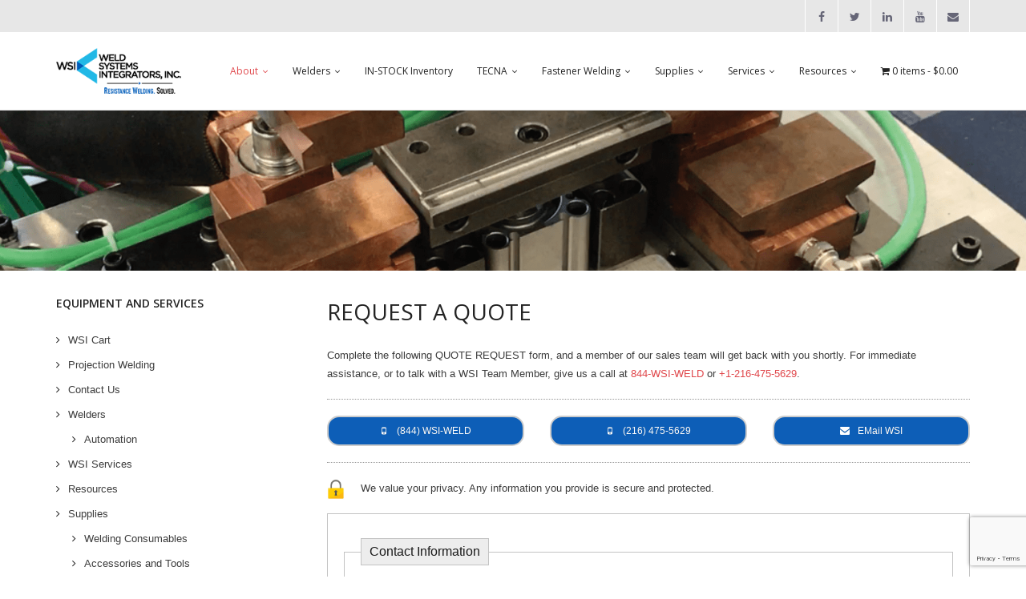

--- FILE ---
content_type: text/html; charset=UTF-8
request_url: https://wsiweld.com/quote-request/
body_size: 24038
content:
<!DOCTYPE html>

<html lang="en-US">
<head>
<meta charset="UTF-8" />
<meta name="viewport" content="width=device-width" />
<link rel="profile" href="//gmpg.org/xfn/11" />
<link rel="pingback" href="https://wsiweld.com/xmlrpc.php" />

<meta name='robots' content='index, follow, max-image-preview:large, max-snippet:-1, max-video-preview:-1' />
<!-- SEO optimised using built in premium theme features from ThinkUpThemes - http://www.thinkupthemes.com/ -->
<!-- ThinkUpThemes SEO -->


	<!-- This site is optimized with the Yoast SEO plugin v26.8 - https://yoast.com/product/yoast-seo-wordpress/ -->
	<title>Quote Request | Weld Systems Integrators | 844-WSI-WELD</title>
	<meta name="description" content="Quote request form, by Weld Systems Integrators. For immediate assistance, or to talk with a WSI Team Member, give us a call at 844-WSI-WELD." />
	<link rel="canonical" href="https://wsiweld.com/quote-request/" />
	<meta property="og:locale" content="en_US" />
	<meta property="og:type" content="article" />
	<meta property="og:title" content="Quote Request | Weld Systems Integrators | 844-WSI-WELD" />
	<meta property="og:description" content="Quote request form, by Weld Systems Integrators. For immediate assistance, or to talk with a WSI Team Member, give us a call at 844-WSI-WELD." />
	<meta property="og:url" content="https://wsiweld.com/quote-request/" />
	<meta property="og:site_name" content="Weld Systems Integrators | 844-WSI-WELD | www.WSIWELD.com" />
	<meta property="article:publisher" content="https://www.facebook.com/weldsystemsintegrators/" />
	<meta property="article:modified_time" content="2023-09-14T17:32:57+00:00" />
	<meta property="og:image" content="https://wsiweld.com/wp-content/uploads/2019/07/privacy-lock.png" />
	<meta name="twitter:card" content="summary_large_image" />
	<meta name="twitter:site" content="@WSIWeld" />
	<meta name="twitter:label1" content="Est. reading time" />
	<meta name="twitter:data1" content="1 minute" />
	<script type="application/ld+json" class="yoast-schema-graph">{"@context":"https://schema.org","@graph":[{"@type":"WebPage","@id":"https://wsiweld.com/quote-request/","url":"https://wsiweld.com/quote-request/","name":"Quote Request | Weld Systems Integrators | 844-WSI-WELD","isPartOf":{"@id":"https://wsiweld.com/#website"},"primaryImageOfPage":{"@id":"https://wsiweld.com/quote-request/#primaryimage"},"image":{"@id":"https://wsiweld.com/quote-request/#primaryimage"},"thumbnailUrl":"https://wsiweld.com/wp-content/uploads/2019/07/privacy-lock.png","datePublished":"2018-07-25T15:33:48+00:00","dateModified":"2023-09-14T17:32:57+00:00","description":"Quote request form, by Weld Systems Integrators. For immediate assistance, or to talk with a WSI Team Member, give us a call at 844-WSI-WELD.","breadcrumb":{"@id":"https://wsiweld.com/quote-request/#breadcrumb"},"inLanguage":"en-US","potentialAction":[{"@type":"ReadAction","target":["https://wsiweld.com/quote-request/"]}]},{"@type":"ImageObject","inLanguage":"en-US","@id":"https://wsiweld.com/quote-request/#primaryimage","url":"https://i0.wp.com/wsiweld.com/wp-content/uploads/2019/07/privacy-lock.png?fit=297%2C341&ssl=1","contentUrl":"https://i0.wp.com/wsiweld.com/wp-content/uploads/2019/07/privacy-lock.png?fit=297%2C341&ssl=1","width":297,"height":341,"caption":"Privacy | Weld Systems Integrators"},{"@type":"BreadcrumbList","@id":"https://wsiweld.com/quote-request/#breadcrumb","itemListElement":[{"@type":"ListItem","position":1,"name":"Home","item":"https://wsiweld.com/"},{"@type":"ListItem","position":2,"name":"Quote Request"}]},{"@type":"WebSite","@id":"https://wsiweld.com/#website","url":"https://wsiweld.com/","name":"Weld Systems Integrators","description":"Standard and Custom Resistance Welding Equipment and Machinery","publisher":{"@id":"https://wsiweld.com/#organization"},"potentialAction":[{"@type":"SearchAction","target":{"@type":"EntryPoint","urlTemplate":"https://wsiweld.com/?s={search_term_string}"},"query-input":{"@type":"PropertyValueSpecification","valueRequired":true,"valueName":"search_term_string"}}],"inLanguage":"en-US"},{"@type":"Organization","@id":"https://wsiweld.com/#organization","name":"Weld Systems Integrators (WSI)","url":"https://wsiweld.com/","logo":{"@type":"ImageObject","inLanguage":"en-US","@id":"https://wsiweld.com/#/schema/logo/image/","url":"https://i0.wp.com/wsiweld.com/wp-content/uploads/2017/11/weld-systems-integrators-wsi-logo.png?fit=293%2C113&ssl=1","contentUrl":"https://i0.wp.com/wsiweld.com/wp-content/uploads/2017/11/weld-systems-integrators-wsi-logo.png?fit=293%2C113&ssl=1","width":293,"height":113,"caption":"Weld Systems Integrators (WSI)"},"image":{"@id":"https://wsiweld.com/#/schema/logo/image/"},"sameAs":["https://www.facebook.com/weldsystemsintegrators/","https://x.com/WSIWeld","https://www.linkedin.com/company/1842051/admin/","https://www.youtube.com/channel/UCGiPnUOy6OxbCo8zwEYuFew?view_as=subscriber"]}]}</script>
	<!-- / Yoast SEO plugin. -->


<link rel='dns-prefetch' href='//dl.dropboxusercontent.com' />
<link rel='dns-prefetch' href='//stats.wp.com' />
<link rel='dns-prefetch' href='//fonts.googleapis.com' />
<link rel='preconnect' href='//i0.wp.com' />
<link rel='preconnect' href='//c0.wp.com' />
<link rel="alternate" type="application/rss+xml" title="Weld Systems Integrators | 844-WSI-WELD | www.WSIWELD.com &raquo; Feed" href="https://wsiweld.com/feed/" />
<link rel="alternate" type="application/rss+xml" title="Weld Systems Integrators | 844-WSI-WELD | www.WSIWELD.com &raquo; Comments Feed" href="https://wsiweld.com/comments/feed/" />
<link rel="alternate" title="oEmbed (JSON)" type="application/json+oembed" href="https://wsiweld.com/wp-json/oembed/1.0/embed?url=https%3A%2F%2Fwsiweld.com%2Fquote-request%2F" />
<link rel="alternate" title="oEmbed (XML)" type="text/xml+oembed" href="https://wsiweld.com/wp-json/oembed/1.0/embed?url=https%3A%2F%2Fwsiweld.com%2Fquote-request%2F&#038;format=xml" />
		<style>
			.lazyload,
			.lazyloading {
				max-width: 100%;
			}
		</style>
		<style id='wp-img-auto-sizes-contain-inline-css' type='text/css'>
img:is([sizes=auto i],[sizes^="auto," i]){contain-intrinsic-size:3000px 1500px}
/*# sourceURL=wp-img-auto-sizes-contain-inline-css */
</style>
<link rel='stylesheet' id='wp-components-css' href='https://c0.wp.com/c/6.9/wp-includes/css/dist/components/style.min.css' type='text/css' media='all' />
<link rel='stylesheet' id='flexible-shipping-ups-blocks-integration-frontend-css' href='https://wsiweld.com/wp-content/plugins/flexible-shipping-ups-pro/build/point-selection-block-frontend.css?ver=1769181186' type='text/css' media='all' />
<link rel='stylesheet' id='flexible-shipping-ups-blocks-integration-editor-css' href='https://wsiweld.com/wp-content/plugins/flexible-shipping-ups-pro/build/point-selection-block.css?ver=1769181186' type='text/css' media='all' />
<link rel='stylesheet' id='woolentor-product-grid-modern-css' href='https://wsiweld.com/wp-content/plugins/woolentor-addons/assets/css/product-grid/modern.css?ver=3.3.1' type='text/css' media='all' />
<link rel='stylesheet' id='woolentor-product-grid-luxury-css' href='https://wsiweld.com/wp-content/plugins/woolentor-addons/assets/css/product-grid/luxury.css?ver=3.3.1' type='text/css' media='all' />
<link rel='stylesheet' id='woolentor-product-grid-editorial-css' href='https://wsiweld.com/wp-content/plugins/woolentor-addons/assets/css/product-grid/editorial.css?ver=3.3.1' type='text/css' media='all' />
<link rel='stylesheet' id='woolentor-product-grid-magazine-css' href='https://wsiweld.com/wp-content/plugins/woolentor-addons/assets/css/product-grid/magazine.css?ver=3.3.1' type='text/css' media='all' />
<style id='wp-emoji-styles-inline-css' type='text/css'>

	img.wp-smiley, img.emoji {
		display: inline !important;
		border: none !important;
		box-shadow: none !important;
		height: 1em !important;
		width: 1em !important;
		margin: 0 0.07em !important;
		vertical-align: -0.1em !important;
		background: none !important;
		padding: 0 !important;
	}
/*# sourceURL=wp-emoji-styles-inline-css */
</style>
<link rel='stylesheet' id='wp-block-library-css' href='https://c0.wp.com/c/6.9/wp-includes/css/dist/block-library/style.min.css' type='text/css' media='all' />
<style id='classic-theme-styles-inline-css' type='text/css'>
/*! This file is auto-generated */
.wp-block-button__link{color:#fff;background-color:#32373c;border-radius:9999px;box-shadow:none;text-decoration:none;padding:calc(.667em + 2px) calc(1.333em + 2px);font-size:1.125em}.wp-block-file__button{background:#32373c;color:#fff;text-decoration:none}
/*# sourceURL=/wp-includes/css/classic-themes.min.css */
</style>
<style id='pdfemb-pdf-embedder-viewer-style-inline-css' type='text/css'>
.wp-block-pdfemb-pdf-embedder-viewer{max-width:none}

/*# sourceURL=https://wsiweld.com/wp-content/plugins/pdf-embedder/block/build/style-index.css */
</style>
<link rel='stylesheet' id='mediaelement-css' href='https://c0.wp.com/c/6.9/wp-includes/js/mediaelement/mediaelementplayer-legacy.min.css' type='text/css' media='all' />
<link rel='stylesheet' id='wp-mediaelement-css' href='https://c0.wp.com/c/6.9/wp-includes/js/mediaelement/wp-mediaelement.min.css' type='text/css' media='all' />
<style id='jetpack-sharing-buttons-style-inline-css' type='text/css'>
.jetpack-sharing-buttons__services-list{display:flex;flex-direction:row;flex-wrap:wrap;gap:0;list-style-type:none;margin:5px;padding:0}.jetpack-sharing-buttons__services-list.has-small-icon-size{font-size:12px}.jetpack-sharing-buttons__services-list.has-normal-icon-size{font-size:16px}.jetpack-sharing-buttons__services-list.has-large-icon-size{font-size:24px}.jetpack-sharing-buttons__services-list.has-huge-icon-size{font-size:36px}@media print{.jetpack-sharing-buttons__services-list{display:none!important}}.editor-styles-wrapper .wp-block-jetpack-sharing-buttons{gap:0;padding-inline-start:0}ul.jetpack-sharing-buttons__services-list.has-background{padding:1.25em 2.375em}
/*# sourceURL=https://wsiweld.com/wp-content/plugins/jetpack/_inc/blocks/sharing-buttons/view.css */
</style>
<style id='filebird-block-filebird-gallery-style-inline-css' type='text/css'>
ul.filebird-block-filebird-gallery{margin:auto!important;padding:0!important;width:100%}ul.filebird-block-filebird-gallery.layout-grid{display:grid;grid-gap:20px;align-items:stretch;grid-template-columns:repeat(var(--columns),1fr);justify-items:stretch}ul.filebird-block-filebird-gallery.layout-grid li img{border:1px solid #ccc;box-shadow:2px 2px 6px 0 rgba(0,0,0,.3);height:100%;max-width:100%;-o-object-fit:cover;object-fit:cover;width:100%}ul.filebird-block-filebird-gallery.layout-masonry{-moz-column-count:var(--columns);-moz-column-gap:var(--space);column-gap:var(--space);-moz-column-width:var(--min-width);columns:var(--min-width) var(--columns);display:block;overflow:auto}ul.filebird-block-filebird-gallery.layout-masonry li{margin-bottom:var(--space)}ul.filebird-block-filebird-gallery li{list-style:none}ul.filebird-block-filebird-gallery li figure{height:100%;margin:0;padding:0;position:relative;width:100%}ul.filebird-block-filebird-gallery li figure figcaption{background:linear-gradient(0deg,rgba(0,0,0,.7),rgba(0,0,0,.3) 70%,transparent);bottom:0;box-sizing:border-box;color:#fff;font-size:.8em;margin:0;max-height:100%;overflow:auto;padding:3em .77em .7em;position:absolute;text-align:center;width:100%;z-index:2}ul.filebird-block-filebird-gallery li figure figcaption a{color:inherit}

/*# sourceURL=https://wsiweld.com/wp-content/plugins/filebird/blocks/filebird-gallery/build/style-index.css */
</style>
<style id='global-styles-inline-css' type='text/css'>
:root{--wp--preset--aspect-ratio--square: 1;--wp--preset--aspect-ratio--4-3: 4/3;--wp--preset--aspect-ratio--3-4: 3/4;--wp--preset--aspect-ratio--3-2: 3/2;--wp--preset--aspect-ratio--2-3: 2/3;--wp--preset--aspect-ratio--16-9: 16/9;--wp--preset--aspect-ratio--9-16: 9/16;--wp--preset--color--black: #000000;--wp--preset--color--cyan-bluish-gray: #abb8c3;--wp--preset--color--white: #ffffff;--wp--preset--color--pale-pink: #f78da7;--wp--preset--color--vivid-red: #cf2e2e;--wp--preset--color--luminous-vivid-orange: #ff6900;--wp--preset--color--luminous-vivid-amber: #fcb900;--wp--preset--color--light-green-cyan: #7bdcb5;--wp--preset--color--vivid-green-cyan: #00d084;--wp--preset--color--pale-cyan-blue: #8ed1fc;--wp--preset--color--vivid-cyan-blue: #0693e3;--wp--preset--color--vivid-purple: #9b51e0;--wp--preset--gradient--vivid-cyan-blue-to-vivid-purple: linear-gradient(135deg,rgb(6,147,227) 0%,rgb(155,81,224) 100%);--wp--preset--gradient--light-green-cyan-to-vivid-green-cyan: linear-gradient(135deg,rgb(122,220,180) 0%,rgb(0,208,130) 100%);--wp--preset--gradient--luminous-vivid-amber-to-luminous-vivid-orange: linear-gradient(135deg,rgb(252,185,0) 0%,rgb(255,105,0) 100%);--wp--preset--gradient--luminous-vivid-orange-to-vivid-red: linear-gradient(135deg,rgb(255,105,0) 0%,rgb(207,46,46) 100%);--wp--preset--gradient--very-light-gray-to-cyan-bluish-gray: linear-gradient(135deg,rgb(238,238,238) 0%,rgb(169,184,195) 100%);--wp--preset--gradient--cool-to-warm-spectrum: linear-gradient(135deg,rgb(74,234,220) 0%,rgb(151,120,209) 20%,rgb(207,42,186) 40%,rgb(238,44,130) 60%,rgb(251,105,98) 80%,rgb(254,248,76) 100%);--wp--preset--gradient--blush-light-purple: linear-gradient(135deg,rgb(255,206,236) 0%,rgb(152,150,240) 100%);--wp--preset--gradient--blush-bordeaux: linear-gradient(135deg,rgb(254,205,165) 0%,rgb(254,45,45) 50%,rgb(107,0,62) 100%);--wp--preset--gradient--luminous-dusk: linear-gradient(135deg,rgb(255,203,112) 0%,rgb(199,81,192) 50%,rgb(65,88,208) 100%);--wp--preset--gradient--pale-ocean: linear-gradient(135deg,rgb(255,245,203) 0%,rgb(182,227,212) 50%,rgb(51,167,181) 100%);--wp--preset--gradient--electric-grass: linear-gradient(135deg,rgb(202,248,128) 0%,rgb(113,206,126) 100%);--wp--preset--gradient--midnight: linear-gradient(135deg,rgb(2,3,129) 0%,rgb(40,116,252) 100%);--wp--preset--font-size--small: 13px;--wp--preset--font-size--medium: 20px;--wp--preset--font-size--large: 36px;--wp--preset--font-size--x-large: 42px;--wp--preset--spacing--20: 0.44rem;--wp--preset--spacing--30: 0.67rem;--wp--preset--spacing--40: 1rem;--wp--preset--spacing--50: 1.5rem;--wp--preset--spacing--60: 2.25rem;--wp--preset--spacing--70: 3.38rem;--wp--preset--spacing--80: 5.06rem;--wp--preset--shadow--natural: 6px 6px 9px rgba(0, 0, 0, 0.2);--wp--preset--shadow--deep: 12px 12px 50px rgba(0, 0, 0, 0.4);--wp--preset--shadow--sharp: 6px 6px 0px rgba(0, 0, 0, 0.2);--wp--preset--shadow--outlined: 6px 6px 0px -3px rgb(255, 255, 255), 6px 6px rgb(0, 0, 0);--wp--preset--shadow--crisp: 6px 6px 0px rgb(0, 0, 0);}:where(.is-layout-flex){gap: 0.5em;}:where(.is-layout-grid){gap: 0.5em;}body .is-layout-flex{display: flex;}.is-layout-flex{flex-wrap: wrap;align-items: center;}.is-layout-flex > :is(*, div){margin: 0;}body .is-layout-grid{display: grid;}.is-layout-grid > :is(*, div){margin: 0;}:where(.wp-block-columns.is-layout-flex){gap: 2em;}:where(.wp-block-columns.is-layout-grid){gap: 2em;}:where(.wp-block-post-template.is-layout-flex){gap: 1.25em;}:where(.wp-block-post-template.is-layout-grid){gap: 1.25em;}.has-black-color{color: var(--wp--preset--color--black) !important;}.has-cyan-bluish-gray-color{color: var(--wp--preset--color--cyan-bluish-gray) !important;}.has-white-color{color: var(--wp--preset--color--white) !important;}.has-pale-pink-color{color: var(--wp--preset--color--pale-pink) !important;}.has-vivid-red-color{color: var(--wp--preset--color--vivid-red) !important;}.has-luminous-vivid-orange-color{color: var(--wp--preset--color--luminous-vivid-orange) !important;}.has-luminous-vivid-amber-color{color: var(--wp--preset--color--luminous-vivid-amber) !important;}.has-light-green-cyan-color{color: var(--wp--preset--color--light-green-cyan) !important;}.has-vivid-green-cyan-color{color: var(--wp--preset--color--vivid-green-cyan) !important;}.has-pale-cyan-blue-color{color: var(--wp--preset--color--pale-cyan-blue) !important;}.has-vivid-cyan-blue-color{color: var(--wp--preset--color--vivid-cyan-blue) !important;}.has-vivid-purple-color{color: var(--wp--preset--color--vivid-purple) !important;}.has-black-background-color{background-color: var(--wp--preset--color--black) !important;}.has-cyan-bluish-gray-background-color{background-color: var(--wp--preset--color--cyan-bluish-gray) !important;}.has-white-background-color{background-color: var(--wp--preset--color--white) !important;}.has-pale-pink-background-color{background-color: var(--wp--preset--color--pale-pink) !important;}.has-vivid-red-background-color{background-color: var(--wp--preset--color--vivid-red) !important;}.has-luminous-vivid-orange-background-color{background-color: var(--wp--preset--color--luminous-vivid-orange) !important;}.has-luminous-vivid-amber-background-color{background-color: var(--wp--preset--color--luminous-vivid-amber) !important;}.has-light-green-cyan-background-color{background-color: var(--wp--preset--color--light-green-cyan) !important;}.has-vivid-green-cyan-background-color{background-color: var(--wp--preset--color--vivid-green-cyan) !important;}.has-pale-cyan-blue-background-color{background-color: var(--wp--preset--color--pale-cyan-blue) !important;}.has-vivid-cyan-blue-background-color{background-color: var(--wp--preset--color--vivid-cyan-blue) !important;}.has-vivid-purple-background-color{background-color: var(--wp--preset--color--vivid-purple) !important;}.has-black-border-color{border-color: var(--wp--preset--color--black) !important;}.has-cyan-bluish-gray-border-color{border-color: var(--wp--preset--color--cyan-bluish-gray) !important;}.has-white-border-color{border-color: var(--wp--preset--color--white) !important;}.has-pale-pink-border-color{border-color: var(--wp--preset--color--pale-pink) !important;}.has-vivid-red-border-color{border-color: var(--wp--preset--color--vivid-red) !important;}.has-luminous-vivid-orange-border-color{border-color: var(--wp--preset--color--luminous-vivid-orange) !important;}.has-luminous-vivid-amber-border-color{border-color: var(--wp--preset--color--luminous-vivid-amber) !important;}.has-light-green-cyan-border-color{border-color: var(--wp--preset--color--light-green-cyan) !important;}.has-vivid-green-cyan-border-color{border-color: var(--wp--preset--color--vivid-green-cyan) !important;}.has-pale-cyan-blue-border-color{border-color: var(--wp--preset--color--pale-cyan-blue) !important;}.has-vivid-cyan-blue-border-color{border-color: var(--wp--preset--color--vivid-cyan-blue) !important;}.has-vivid-purple-border-color{border-color: var(--wp--preset--color--vivid-purple) !important;}.has-vivid-cyan-blue-to-vivid-purple-gradient-background{background: var(--wp--preset--gradient--vivid-cyan-blue-to-vivid-purple) !important;}.has-light-green-cyan-to-vivid-green-cyan-gradient-background{background: var(--wp--preset--gradient--light-green-cyan-to-vivid-green-cyan) !important;}.has-luminous-vivid-amber-to-luminous-vivid-orange-gradient-background{background: var(--wp--preset--gradient--luminous-vivid-amber-to-luminous-vivid-orange) !important;}.has-luminous-vivid-orange-to-vivid-red-gradient-background{background: var(--wp--preset--gradient--luminous-vivid-orange-to-vivid-red) !important;}.has-very-light-gray-to-cyan-bluish-gray-gradient-background{background: var(--wp--preset--gradient--very-light-gray-to-cyan-bluish-gray) !important;}.has-cool-to-warm-spectrum-gradient-background{background: var(--wp--preset--gradient--cool-to-warm-spectrum) !important;}.has-blush-light-purple-gradient-background{background: var(--wp--preset--gradient--blush-light-purple) !important;}.has-blush-bordeaux-gradient-background{background: var(--wp--preset--gradient--blush-bordeaux) !important;}.has-luminous-dusk-gradient-background{background: var(--wp--preset--gradient--luminous-dusk) !important;}.has-pale-ocean-gradient-background{background: var(--wp--preset--gradient--pale-ocean) !important;}.has-electric-grass-gradient-background{background: var(--wp--preset--gradient--electric-grass) !important;}.has-midnight-gradient-background{background: var(--wp--preset--gradient--midnight) !important;}.has-small-font-size{font-size: var(--wp--preset--font-size--small) !important;}.has-medium-font-size{font-size: var(--wp--preset--font-size--medium) !important;}.has-large-font-size{font-size: var(--wp--preset--font-size--large) !important;}.has-x-large-font-size{font-size: var(--wp--preset--font-size--x-large) !important;}
:where(.wp-block-post-template.is-layout-flex){gap: 1.25em;}:where(.wp-block-post-template.is-layout-grid){gap: 1.25em;}
:where(.wp-block-term-template.is-layout-flex){gap: 1.25em;}:where(.wp-block-term-template.is-layout-grid){gap: 1.25em;}
:where(.wp-block-columns.is-layout-flex){gap: 2em;}:where(.wp-block-columns.is-layout-grid){gap: 2em;}
:root :where(.wp-block-pullquote){font-size: 1.5em;line-height: 1.6;}
/*# sourceURL=global-styles-inline-css */
</style>
<link rel='stylesheet' id='contact-form-7-css' href='https://wsiweld.com/wp-content/plugins/contact-form-7/includes/css/styles.css?ver=6.1.4' type='text/css' media='all' />
<link rel='stylesheet' id='foobox-free-min-css' href='https://wsiweld.com/wp-content/plugins/foobox-image-lightbox/free/css/foobox.free.min.css?ver=2.7.41' type='text/css' media='all' />
<link rel='stylesheet' id='wpmenucart-icons-css' href='https://wsiweld.com/wp-content/plugins/woocommerce-menu-bar-cart/assets/css/wpmenucart-icons.min.css?ver=2.14.12' type='text/css' media='all' />
<style id='wpmenucart-icons-inline-css' type='text/css'>
@font-face{font-family:WPMenuCart;src:url(https://wsiweld.com/wp-content/plugins/woocommerce-menu-bar-cart/assets/fonts/WPMenuCart.eot);src:url(https://wsiweld.com/wp-content/plugins/woocommerce-menu-bar-cart/assets/fonts/WPMenuCart.eot?#iefix) format('embedded-opentype'),url(https://wsiweld.com/wp-content/plugins/woocommerce-menu-bar-cart/assets/fonts/WPMenuCart.woff2) format('woff2'),url(https://wsiweld.com/wp-content/plugins/woocommerce-menu-bar-cart/assets/fonts/WPMenuCart.woff) format('woff'),url(https://wsiweld.com/wp-content/plugins/woocommerce-menu-bar-cart/assets/fonts/WPMenuCart.ttf) format('truetype'),url(https://wsiweld.com/wp-content/plugins/woocommerce-menu-bar-cart/assets/fonts/WPMenuCart.svg#WPMenuCart) format('svg');font-weight:400;font-style:normal;font-display:swap}
/*# sourceURL=wpmenucart-icons-inline-css */
</style>
<link rel='stylesheet' id='wpmenucart-css' href='https://wsiweld.com/wp-content/plugins/woocommerce-menu-bar-cart/assets/css/wpmenucart-main.min.css?ver=2.14.12' type='text/css' media='all' />
<link rel='stylesheet' id='wc-address-autocomplete-css' href='https://c0.wp.com/p/woocommerce/10.4.3/assets/css/address-autocomplete.css' type='text/css' media='all' />
<link rel='stylesheet' id='woocommerce-layout-css' href='https://c0.wp.com/p/woocommerce/10.4.3/assets/css/woocommerce-layout.css' type='text/css' media='all' />
<style id='woocommerce-layout-inline-css' type='text/css'>

	.infinite-scroll .woocommerce-pagination {
		display: none;
	}
/*# sourceURL=woocommerce-layout-inline-css */
</style>
<link rel='stylesheet' id='woocommerce-smallscreen-css' href='https://c0.wp.com/p/woocommerce/10.4.3/assets/css/woocommerce-smallscreen.css' type='text/css' media='only screen and (max-width: 768px)' />
<link rel='stylesheet' id='woocommerce-general-css' href='https://c0.wp.com/p/woocommerce/10.4.3/assets/css/woocommerce.css' type='text/css' media='all' />
<style id='woocommerce-inline-inline-css' type='text/css'>
.woocommerce form .form-row .required { visibility: visible; }
/*# sourceURL=woocommerce-inline-inline-css */
</style>
<link rel='stylesheet' id='wpi_fonts-css' href='https://fonts.googleapis.com/css?family=Neucha%3A300%2C400%2C600%2C700%7CRock+Salt%7COpen+Sans%3A300%2C400%2C600%2C700%7COpen+Sans+Condensed%3A300%2C700%7CPacifico%7COregano%7CChewy%7CCourgette%7CExo%7CGruppo%7CKite+One%7CKnewave%7CAllura%7CSatisfy%7CSource+Sans+Pro%3A200%2C400%2C600%2C700%7CCrafty+Girls%7CGreat+Vibes%7CSacramento%7COswald%7CUltra%7CAnton%7CRaleway%7CDroid+Sans%7CRoboto%3A100%2C300%2C400%2C700%7CExo+2%3A100%2C300%2C400%2C700%7CCapriola%7CCrimson+Text%7CLato%3A100%2C300%2C400%2C700%7CPlayfair+Display%3A300%2C400%2C700%7CSignika&#038;ver=6.9' type='text/css' media='all' />
<link rel='stylesheet' id='font-awesome-css' href='https://wsiweld.com/wp-content/plugins/elementor/assets/lib/font-awesome/css/font-awesome.min.css?ver=4.7.0' type='text/css' media='all' />
<link rel='stylesheet' id='simple-line-icons-wl-css' href='https://wsiweld.com/wp-content/plugins/woolentor-addons/assets/css/simple-line-icons.css?ver=3.3.1' type='text/css' media='all' />
<link rel='stylesheet' id='htflexboxgrid-css' href='https://wsiweld.com/wp-content/plugins/woolentor-addons/assets/css/htflexboxgrid.css?ver=3.3.1' type='text/css' media='all' />
<link rel='stylesheet' id='slick-css' href='https://wsiweld.com/wp-content/plugins/woolentor-addons/assets/css/slick.css?ver=3.3.1' type='text/css' media='all' />
<link rel='stylesheet' id='woolentor-widgets-css' href='https://wsiweld.com/wp-content/plugins/woolentor-addons/assets/css/woolentor-widgets.css?ver=3.3.1' type='text/css' media='all' />
<link rel='stylesheet' id='photoswipe-css' href='https://c0.wp.com/p/woocommerce/10.4.3/assets/css/photoswipe/photoswipe.min.css' type='text/css' media='all' />
<link rel='stylesheet' id='photoswipe-default-skin-css' href='https://c0.wp.com/p/woocommerce/10.4.3/assets/css/photoswipe/default-skin/default-skin.min.css' type='text/css' media='all' />
<link rel='stylesheet' id='woolentor-quickview-css' href='https://wsiweld.com/wp-content/plugins/woolentor-addons/includes/modules/quickview/assets/css/frontend.css?ver=3.3.1' type='text/css' media='all' />
<link rel='stylesheet' id='dgwt-wcas-style-css' href='https://wsiweld.com/wp-content/plugins/ajax-search-for-woocommerce/assets/css/style.min.css?ver=1.32.2' type='text/css' media='all' />
<link rel='stylesheet' id='parent-style-css' href='https://wsiweld.com/wp-content/themes/Renden_Pro/style.css?ver=6.9' type='text/css' media='all' />
<link rel='stylesheet' id='child-style-css' href='https://wsiweld.com/wp-content/themes/renden-pro-child/style.css?ver=6.9' type='text/css' media='all' />
<link rel='stylesheet' id='thinkup-google-fonts-css' href='//fonts.googleapis.com/css?family=Open+Sans%3A300%2C400%2C600%2C700&#038;subset=latin%2Clatin-ext' type='text/css' media='all' />
<link rel='stylesheet' id='prettyPhoto-css' href='https://wsiweld.com/wp-content/themes/Renden_Pro/lib/extentions/prettyPhoto/css/prettyPhoto.css?ver=3.1.6' type='text/css' media='all' />
<link rel='stylesheet' id='thinkup-bootstrap-css' href='https://wsiweld.com/wp-content/themes/Renden_Pro/lib/extentions/bootstrap/css/bootstrap.min.css?ver=2.3.2' type='text/css' media='all' />
<link rel='stylesheet' id='dashicons-css' href='https://c0.wp.com/c/6.9/wp-includes/css/dashicons.min.css' type='text/css' media='all' />
<link rel='stylesheet' id='thinkup-shortcodes-css' href='https://wsiweld.com/wp-content/themes/Renden_Pro/styles/style-shortcodes.css?ver=1.10.1' type='text/css' media='all' />
<link rel='stylesheet' id='thinkup-style-css' href='https://wsiweld.com/wp-content/themes/renden-pro-child/style.css?ver=1.10.1' type='text/css' media='all' />
<link rel='stylesheet' id='thinkup-portfolio-css' href='https://wsiweld.com/wp-content/themes/Renden_Pro/styles/style-portfolio.css?ver=1.10.1' type='text/css' media='all' />
<link rel='stylesheet' id='uacf7-frontend-style-css' href='https://wsiweld.com/wp-content/plugins/ultimate-addons-for-contact-form-7/assets/css/uacf7-frontend.css?ver=6.9' type='text/css' media='all' />
<link rel='stylesheet' id='uacf7-form-style-css' href='https://wsiweld.com/wp-content/plugins/ultimate-addons-for-contact-form-7/assets/css/form-style.css?ver=6.9' type='text/css' media='all' />
<link rel='stylesheet' id='uacf7-column-css' href='https://wsiweld.com/wp-content/plugins/ultimate-addons-for-contact-form-7/addons/column/grid/columns.css?ver=6.9' type='text/css' media='all' />
<link rel='stylesheet' id='thinkup-responsive-css' href='https://wsiweld.com/wp-content/themes/Renden_Pro/styles/style-responsive.css?ver=1.10.1' type='text/css' media='all' />
<link rel='stylesheet' id='wpi_designer_button-css' href='https://wsiweld.com/wp-content/plugins/wpi-designer-button-shortcode/style.css?t=880&#038;ver=3.0.2' type='text/css' media='all' />
<link rel='stylesheet' id='wpi_designer_button_preset_styles-css' href='https://wsiweld.com/wp-content/plugins/wpi-designer-button-shortcode/preset_styles.css?t=880&#038;ver=3.0.2' type='text/css' media='all' />
<link rel='stylesheet' id='wpi_designer_button_genericons-css' href='https://wsiweld.com/wp-content/plugins/wpi-designer-button-shortcode/genericons/genericons/genericons.css' type='text/css' media='all' />
<link rel='stylesheet' id='wpi_designer_button_font-awesome-css' href='https://wsiweld.com/wp-content/plugins/wpi-designer-button-shortcode/font-awesome/css/font-awesome.css' type='text/css' media='all' />
<link rel='stylesheet' id='custom-style-css' href='https://wsiweld.com/wp-content/plugins/wpi-designer-button-shortcode/custom_script.css?ver=6.9' type='text/css' media='all' />
<style id='custom-style-inline-css' type='text/css'>
.wpi_designer_button_36013{font-family:Arial!important;font-size:12px!important;font-weight:100!important;border-width:2px!important;border-style:solid!important;padding:10px 20px!important;display:inline-block!important;min-width:245px!important;color:#fff!important;background-color:#2c5fb1!important;border-color:!important;background-image:none!important;border-radius:0px!important;-webkit-text-shadow:0px 0px 0px rgba(0,0,0,0.3);-moz-text-shadow:0px 0px 0px rgba(0,0,0,0.3);-o-text-shadow:0px 0px 0px rgba(0,0,0,0.3);text-shadow:0px 0px 0px rgba(0,0,0,0.3);-webkit-box-shadow: 0px 0px 0px rgba(0,0,0,0.3);-moz-box-shadow: 0px 0px 0px rgba(0,0,0,0.3);-o-box-shadow: 0px 0px 0px rgba(0,0,0,0.3);box-shadow: 0px 0px 0px rgba(0,0,0,0.3);}.wpi_designer_button_36013:hover, .wpi_designer_button_36013:visited:hover{color:#fff!important;background-color:#5db6e1!important;border-color:!important;}.wpi_designer_button_36013:active, .wpi_designer_button_36013:visited:active{color:!important;background-color:transparent!important;border-color:!important;}.wpi_designer_button_36013:visited{color:!important;background-color:!important;border-color:!important;}.wpi_designer_button_36013.wpi_no_text{padding:10px!important;}.wpi_designer_button_32527{font-family:Arial!important;font-size:16px!important;font-weight:100!important;border-width:2px!important;border-style:solid!important;padding:10px 20px!important;display:inline-block!important;min-width:245px!important;color:#fff!important;background-color:#2c5fb1!important;border-color:!important;background-image:none!important;border-radius:0px!important;-webkit-text-shadow:0px 0px 0px rgba(0,0,0,0.3);-moz-text-shadow:0px 0px 0px rgba(0,0,0,0.3);-o-text-shadow:0px 0px 0px rgba(0,0,0,0.3);text-shadow:0px 0px 0px rgba(0,0,0,0.3);-webkit-box-shadow: 0px 0px 0px rgba(0,0,0,0.3);-moz-box-shadow: 0px 0px 0px rgba(0,0,0,0.3);-o-box-shadow: 0px 0px 0px rgba(0,0,0,0.3);box-shadow: 0px 0px 0px rgba(0,0,0,0.3);}.wpi_designer_button_32527:hover, .wpi_designer_button_32527:visited:hover{color:#fff!important;background-color:#5db6e1!important;border-color:!important;}.wpi_designer_button_32527:active, .wpi_designer_button_32527:visited:active{color:!important;background-color:transparent!important;border-color:!important;}.wpi_designer_button_32527:visited{color:!important;background-color:!important;border-color:!important;}.wpi_designer_button_32527.wpi_no_text{padding:10px!important;}.wpi_designer_button_12891{font-family:Arial!important;font-size:12px!important;font-weight:400!important;border-width:2px!important;border-style:solid!important;padding:10px 20px!important;display:inline-block!important;min-width:200px!important;color:#fff!important;background-color:#0d5eb7!important;border-color:!important;background-image:none!important;border-radius:15px!important;-webkit-text-shadow:0px 0px 0px rgba(0,0,0,0.3);-moz-text-shadow:0px 0px 0px rgba(0,0,0,0.3);-o-text-shadow:0px 0px 0px rgba(0,0,0,0.3);text-shadow:0px 0px 0px rgba(0,0,0,0.3);-webkit-box-shadow: 0px 0px 0px rgba(0,0,0,0.3);-moz-box-shadow: 0px 0px 0px rgba(0,0,0,0.3);-o-box-shadow: 0px 0px 0px rgba(0,0,0,0.3);box-shadow: 0px 0px 0px rgba(0,0,0,0.3);}.wpi_designer_button_12891:hover, .wpi_designer_button_12891:visited:hover{color:#fff!important;background-color:#2fb9e4!important;border-color:!important;}.wpi_designer_button_12891:active, .wpi_designer_button_12891:visited:active{color:#fff!important;background-color:#2fb9e4!important;border-color:!important;}.wpi_designer_button_12891:visited{color:#fff!important;background-color:#0d5eb7!important;border-color:!important;}.wpi_designer_button_12891.wpi_no_text{padding:10px!important;}.wpi_designer_button_3115{font-family:Arial!important;font-size:12px!important;font-weight:400!important;border-width:2px!important;border-style:solid!important;padding:10px 20px!important;display:block!important;min-width:!important;color:#fff!important;background-color:#0d5eb7!important;border-color:!important;background-image:none!important;border-radius:15px!important;-webkit-text-shadow:0px 0px 0px rgba(0,0,0,0.3);-moz-text-shadow:0px 0px 0px rgba(0,0,0,0.3);-o-text-shadow:0px 0px 0px rgba(0,0,0,0.3);text-shadow:0px 0px 0px rgba(0,0,0,0.3);-webkit-box-shadow: 0px 0px 0px rgba(0,0,0,0.3);-moz-box-shadow: 0px 0px 0px rgba(0,0,0,0.3);-o-box-shadow: 0px 0px 0px rgba(0,0,0,0.3);box-shadow: 0px 0px 0px rgba(0,0,0,0.3);}.wpi_designer_button_3115:hover, .wpi_designer_button_3115:visited:hover{color:#fff!important;background-color:#2fb9e4!important;border-color:!important;}.wpi_designer_button_3115:active, .wpi_designer_button_3115:visited:active{color:#fff!important;background-color:#2fb9e4!important;border-color:!important;}.wpi_designer_button_3115:visited{color:#fff!important;background-color:#0d5eb7!important;border-color:!important;}.wpi_designer_button_3115.wpi_no_text{padding:10px!important;}.wpi_designer_button_554{font-family:Arial!important;font-size:12px!important;font-weight:400!important;border-width:2px!important;border-style:solid!important;padding:10px 20px!important;display:block!important;min-width:!important;color:#fff!important;background-color:#0d5eb7!important;border-color:!important;background-image:none!important;border-radius:15px!important;-webkit-text-shadow:0px 0px 0px rgba(0,0,0,0.3);-moz-text-shadow:0px 0px 0px rgba(0,0,0,0.3);-o-text-shadow:0px 0px 0px rgba(0,0,0,0.3);text-shadow:0px 0px 0px rgba(0,0,0,0.3);-webkit-box-shadow: 0px 0px 0px rgba(0,0,0,0.3);-moz-box-shadow: 0px 0px 0px rgba(0,0,0,0.3);-o-box-shadow: 0px 0px 0px rgba(0,0,0,0.3);box-shadow: 0px 0px 0px rgba(0,0,0,0.3);}.wpi_designer_button_554:hover, .wpi_designer_button_554:visited:hover{color:#fff!important;background-color:#2fb9e4!important;border-color:!important;}.wpi_designer_button_554:active, .wpi_designer_button_554:visited:active{color:#fff!important;background-color:#2fb9e4!important;border-color:!important;}.wpi_designer_button_554:visited{color:#fff!important;background-color:#0d5eb7!important;border-color:!important;}.wpi_designer_button_554.wpi_no_text{padding:10px!important;}.wpi_designer_button_39{font-family:Arial!important;font-size:14px!important;font-weight:100!important;border-width:2px!important;border-style:solid!important;padding:15px 30px!important;display:inline-block!important;min-width:100px!important;color:#fff!important;background-color:#F3A323!important;border-color:#005cb9!important;background-image:none!important;border-radius:0px!important;-webkit-text-shadow:0px 0px 0px rgba(0,0,0,0.3);-moz-text-shadow:0px 0px 0px rgba(0,0,0,0.3);-o-text-shadow:0px 0px 0px rgba(0,0,0,0.3);text-shadow:0px 0px 0px rgba(0,0,0,0.3);-webkit-box-shadow: 0px 0px 0px rgba(0,0,0,0.3);-moz-box-shadow: 0px 0px 0px rgba(0,0,0,0.3);-o-box-shadow: 0px 0px 0px rgba(0,0,0,0.3);box-shadow: 0px 0px 0px rgba(0,0,0,0.3);}.wpi_designer_button_39:hover, .wpi_designer_button_39:visited:hover{color:#fff!important;background-color:#005cb9!important;border-color:#005cb9!important;}.wpi_designer_button_39:active, .wpi_designer_button_39:visited:active{color:#fff!important;background-color:#005cb9!important;border-color:!important;}.wpi_designer_button_39:visited{color:#fff!important;background-color:#F3A323!important;border-color:!important;}.wpi_designer_button_39.wpi_no_text{padding:15px!important;}
/*# sourceURL=custom-style-inline-css */
</style>
<link rel='stylesheet' id='elementor-frontend-css' href='https://wsiweld.com/wp-content/plugins/elementor/assets/css/frontend.min.css?ver=3.34.2' type='text/css' media='all' />
<link rel='stylesheet' id='eael-general-css' href='https://wsiweld.com/wp-content/plugins/essential-addons-for-elementor-lite/assets/front-end/css/view/general.min.css?ver=6.5.8' type='text/css' media='all' />
<script type="text/template" id="tmpl-variation-template">
	<div class="woocommerce-variation-description">{{{ data.variation.variation_description }}}</div>
	<div class="woocommerce-variation-price">{{{ data.variation.price_html }}}</div>
	<div class="woocommerce-variation-availability">{{{ data.variation.availability_html }}}</div>
</script>
<script type="text/template" id="tmpl-unavailable-variation-template">
	<p role="alert">Sorry, this product is unavailable. Please choose a different combination.</p>
</script>
<script type="text/javascript" id="wpi_js_urls-js-extra">
/* <![CDATA[ */
var WPiURLS = {"WPIDB_URL":"https://wsiweld.com/wp-content/plugins/wpi-designer-button-shortcode/"};
var WPIDB_FONTS = ["Arial","sans-serif","Neucha","Rock Salt","Open Sans","Open Sans Condensed","Pacifico","Oregano","Chewy","Courgette","Exo","Gruppo","Kite One","Knewave","Allura","Satisfy","Source Sans Pro","Crafty Girls","Great Vibes","Sacramento","Oswald","Ultra","Anton","Raleway","Droid Sans","Roboto","Exo 2","Capriola","Crimson Text","Lato","Playfair Display","Signika"];
var WPIDB_FONTS_SIZES = ["8px","9px","10px","12px","14px","16px","18px","20px","23px","26px","28px","30px","32px","36px","40px","44px","48px","52px","66px","72px","80px","100px","120px","140px","160px","180px","200px","220px","240px","260px","280px","300px","320px","340px"];
var WPIDB_FONTS_WEIGHTS = ["100","300","400","600","700"];
var WPIDB_LETTER_SPACING = ["0px","-5px","-4px","-3px","-2px","-1px","1px","2px","3px","4px","5px","6px","7px","8px","9px","10px","20px","30px","40px","50px","60px","70px","80px","90px","100px"];
var WPIDB_MARGIN = ["0px","10px","20px","30px","40px","50px","60px","70px","80px","90px","100px","120px","130px","140px","150px","160px","170px","180px","190px","200px"];
var WPIDB_BORDER_WIDTH = ["0px","1px","2px","3px","4px","5px","6px","7px","8px","9px","10px"];
var WPIDB = {"fonts":["Arial","sans-serif","Neucha","Rock Salt","Open Sans","Open Sans Condensed","Pacifico","Oregano","Chewy","Courgette","Exo","Gruppo","Kite One","Knewave","Allura","Satisfy","Source Sans Pro","Crafty Girls","Great Vibes","Sacramento","Oswald","Ultra","Anton","Raleway","Droid Sans","Roboto","Exo 2","Capriola","Crimson Text","Lato","Playfair Display","Signika"],"font_sizes":["8px","9px","10px","12px","14px","16px","18px","20px","23px","26px","28px","30px","32px","36px","40px","44px","48px","52px","66px","72px","80px","100px","120px","140px","160px","180px","200px","220px","240px","260px","280px","300px","320px","340px"],"font_weights":[100,300,400,600,700],"letter_spacing":["0px","-5px","-4px","-3px","-2px","-1px","1px","2px","3px","4px","5px","6px","7px","8px","9px","10px","20px","30px","40px","50px","60px","70px","80px","90px","100px"],"margin":["0px","10px","20px","30px","40px","50px","60px","70px","80px","90px","100px","120px","130px","140px","150px","160px","170px","180px","190px","200px"],"border_width":["0px","1px","2px","3px","4px","5px","6px","7px","8px","9px","10px"]};
//# sourceURL=wpi_js_urls-js-extra
/* ]]> */
</script>
<script type="text/javascript" src="https://wsiweld.com/wp-content/plugins/wpi-designer-button-shortcode/inc/wpi_script.js?ver=6.9" id="wpi_js_urls-js"></script>
<script type="text/javascript" src="https://c0.wp.com/c/6.9/wp-includes/js/jquery/jquery.min.js" id="jquery-core-js"></script>
<script type="text/javascript" src="https://c0.wp.com/c/6.9/wp-includes/js/jquery/jquery-migrate.min.js" id="jquery-migrate-js"></script>
<script type="text/javascript" src="https://c0.wp.com/p/woocommerce/10.4.3/assets/js/jquery-blockui/jquery.blockUI.min.js" id="wc-jquery-blockui-js" data-wp-strategy="defer"></script>
<script type="text/javascript" id="wc-add-to-cart-js-extra">
/* <![CDATA[ */
var wc_add_to_cart_params = {"ajax_url":"/wp-admin/admin-ajax.php","wc_ajax_url":"/?wc-ajax=%%endpoint%%","i18n_view_cart":"View cart","cart_url":"https://wsiweld.com/wsi-cart/","is_cart":"","cart_redirect_after_add":"no"};
//# sourceURL=wc-add-to-cart-js-extra
/* ]]> */
</script>
<script type="text/javascript" src="https://c0.wp.com/p/woocommerce/10.4.3/assets/js/frontend/add-to-cart.min.js" id="wc-add-to-cart-js" defer="defer" data-wp-strategy="defer"></script>
<script type="text/javascript" id="wc-address-autocomplete-common-js-extra">
/* <![CDATA[ */
var wc_address_autocomplete_common_params = {"address_providers":"[{\"id\":\"woocommerce_payments\",\"name\":\"WooCommerce Payments\",\"branding_html\":\"Powered by\u00a0\\u003Cimg style=\\\"height: 15px;width: 45px;margin-bottom: -2px\\\" src=\\\"https://wsiweld.com/wp-content/plugins/woocommerce/assets/images/address-autocomplete/google.svg\\\" alt=\\\"Google logo\\\" /\\u003E\"}]"};
//# sourceURL=wc-address-autocomplete-common-js-extra
/* ]]> */
</script>
<script type="text/javascript" src="https://c0.wp.com/p/woocommerce/10.4.3/assets/js/frontend/utils/address-autocomplete-common.min.js" id="wc-address-autocomplete-common-js" defer="defer" data-wp-strategy="defer"></script>
<script type="text/javascript" src="https://c0.wp.com/p/woocommerce/10.4.3/assets/js/dompurify/purify.min.js" id="wc-dompurify-js" defer="defer" data-wp-strategy="defer"></script>
<script type="text/javascript" src="https://c0.wp.com/p/woocommerce/10.4.3/assets/js/frontend/address-autocomplete.min.js" id="wc-address-autocomplete-js" defer="defer" data-wp-strategy="defer"></script>
<script type="text/javascript" src="https://c0.wp.com/p/woocommerce/10.4.3/assets/js/js-cookie/js.cookie.min.js" id="wc-js-cookie-js" defer="defer" data-wp-strategy="defer"></script>
<script type="text/javascript" id="woocommerce-js-extra">
/* <![CDATA[ */
var woocommerce_params = {"ajax_url":"/wp-admin/admin-ajax.php","wc_ajax_url":"/?wc-ajax=%%endpoint%%","i18n_password_show":"Show password","i18n_password_hide":"Hide password"};
//# sourceURL=woocommerce-js-extra
/* ]]> */
</script>
<script type="text/javascript" src="https://c0.wp.com/p/woocommerce/10.4.3/assets/js/frontend/woocommerce.min.js" id="woocommerce-js" defer="defer" data-wp-strategy="defer"></script>
<script type="text/javascript" src="https://c0.wp.com/c/6.9/wp-includes/js/underscore.min.js" id="underscore-js"></script>
<script type="text/javascript" id="wp-util-js-extra">
/* <![CDATA[ */
var _wpUtilSettings = {"ajax":{"url":"/wp-admin/admin-ajax.php"}};
//# sourceURL=wp-util-js-extra
/* ]]> */
</script>
<script type="text/javascript" src="https://c0.wp.com/c/6.9/wp-includes/js/wp-util.min.js" id="wp-util-js"></script>
<script type="text/javascript" src="https://c0.wp.com/p/woocommerce/10.4.3/assets/js/photoswipe/photoswipe.min.js" id="wc-photoswipe-js" data-wp-strategy="defer"></script>
<script type="text/javascript" id="WCPAY_ASSETS-js-extra">
/* <![CDATA[ */
var wcpayAssets = {"url":"https://wsiweld.com/wp-content/plugins/woocommerce-payments/dist/"};
//# sourceURL=WCPAY_ASSETS-js-extra
/* ]]> */
</script>
<script type="text/javascript" src="https://c0.wp.com/p/woocommerce/10.4.3/assets/js/prettyPhoto/jquery.prettyPhoto.min.js" id="wc-prettyPhoto-js" defer="defer" data-wp-strategy="defer"></script>
<script type="text/javascript" src="https://wsiweld.com/wp-content/themes/Renden_Pro/lib/scripts/plugins/sticky/jquery.sticky.js?ver=true" id="sticky-js"></script>
<script type="text/javascript" src="https://wsiweld.com/wp-content/themes/Renden_Pro/lib/scripts/plugins/videoBG/jquery.videoBG.js?ver=0.2" id="videobg-js"></script>
<script type="text/javascript" id="tweetscroll-js-extra">
/* <![CDATA[ */
var PiTweetScroll = {"ajaxrequests":"https://wsiweld.com/wp-admin/admin-ajax.php"};
//# sourceURL=tweetscroll-js-extra
/* ]]> */
</script>
<script type="text/javascript" src="https://wsiweld.com/wp-content/themes/Renden_Pro/lib/widgets/twitterfeed/js/jquery.tweetscroll.js?ver=6.9" id="tweetscroll-js"></script>
<script type="text/javascript" id="foobox-free-min-js-before">
/* <![CDATA[ */
/* Run FooBox FREE (v2.7.41) */
var FOOBOX = window.FOOBOX = {
	ready: true,
	disableOthers: false,
	o: {wordpress: { enabled: true }, images: { showCaptions:false }, rel: '', excludes:'.fbx-link,.nofoobox,.nolightbox,a[href*="pinterest.com/pin/create/button/"]', affiliate : { enabled: false }, error: "Could not load the item"},
	selectors: [
		".foogallery-container.foogallery-lightbox-foobox", ".foogallery-container.foogallery-lightbox-foobox-free", ".gallery", ".wp-block-gallery", ".wp-caption", ".wp-block-image", "a:has(img[class*=wp-image-])", ".foobox"
	],
	pre: function( $ ){
		// Custom JavaScript (Pre)
		
	},
	post: function( $ ){
		// Custom JavaScript (Post)
		
		// Custom Captions Code
		
	},
	custom: function( $ ){
		// Custom Extra JS
		
	}
};
//# sourceURL=foobox-free-min-js-before
/* ]]> */
</script>
<script type="text/javascript" src="https://wsiweld.com/wp-content/plugins/foobox-image-lightbox/free/js/foobox.free.min.js?ver=2.7.41" id="foobox-free-min-js"></script>
<script type="text/javascript" src="https://wsiweld.com/wp-content/plugins/wpi-designer-button-shortcode/inc/front_global.js?t=880&amp;ver=3.0.2" id="wpi_front_global_script-js"></script>
<script type="text/javascript" src="https://wsiweld.com/wp-content/plugins/wpi-designer-button-shortcode/inc/front_script.js?t=880&amp;ver=3.0.2" id="wpi_front_script-js"></script>
<link rel="https://api.w.org/" href="https://wsiweld.com/wp-json/" /><link rel="alternate" title="JSON" type="application/json" href="https://wsiweld.com/wp-json/wp/v2/pages/2380" /><link rel="EditURI" type="application/rsd+xml" title="RSD" href="https://wsiweld.com/xmlrpc.php?rsd" />
<meta name="generator" content="WordPress 6.9" />
<meta name="generator" content="WooCommerce 10.4.3" />
<link rel='shortlink' href='https://wsiweld.com/?p=2380' />
<!-- Google Tag Manager -->
<script>(function(w,d,s,l,i){w[l]=w[l]||[];w[l].push({'gtm.start':
new Date().getTime(),event:'gtm.js'});var f=d.getElementsByTagName(s)[0],
j=d.createElement(s),dl=l!='dataLayer'?'&l='+l:'';j.async=true;j.src=
'https://www.googletagmanager.com/gtm.js?id='+i+dl;f.parentNode.insertBefore(j,f);
})(window,document,'script','dataLayer','GTM-KSN2P2J');</script>
<!-- End Google Tag Manager -->

<script src='https://www.google.com/recaptcha/api.js?render=6Lfg84QUAAAAACFPEbDm7Xr1pdBqj3aql18ZJqHB'></script>

<!-- Global site tag (gtag.js) - Google Analytics -->
<script async src="https://www.googletagmanager.com/gtag/js?id=UA-34791662-1"></script>
<script>
  window.dataLayer = window.dataLayer || [];
  function gtag(){dataLayer.push(arguments);}
  gtag('js', new Date());

  gtag('config', 'UA-34791662-1');
</script>

<!-- Google Analytics - Contact Form Tracking-->
<script>
document.addEventListener( 'wpcf7mailsent', function( event ) {
    ga('send', 'event', 'Contact Form', 'submit');
}, false );
</script>

<!-- BEGIN CF7 Redirect-->
<script>
document.addEventListener( 'wpcf7mailsent', function( event ) {
    location = 'https://wsiweld.com/thank-you/';
}, false );
</script>
<!-- END CF7 Redirect-->	<style>img#wpstats{display:none}</style>
				<script>
			document.documentElement.className = document.documentElement.className.replace('no-js', 'js');
		</script>
				<style>
			.no-js img.lazyload {
				display: none;
			}

			figure.wp-block-image img.lazyloading {
				min-width: 150px;
			}

			.lazyload,
			.lazyloading {
				--smush-placeholder-width: 100px;
				--smush-placeholder-aspect-ratio: 1/1;
				width: var(--smush-image-width, var(--smush-placeholder-width)) !important;
				aspect-ratio: var(--smush-image-aspect-ratio, var(--smush-placeholder-aspect-ratio)) !important;
			}

						.lazyload, .lazyloading {
				opacity: 0;
			}

			.lazyloaded {
				opacity: 1;
				transition: opacity 400ms;
				transition-delay: 0ms;
			}

					</style>
				<style>
			.dgwt-wcas-ico-magnifier,.dgwt-wcas-ico-magnifier-handler{max-width:20px}.dgwt-wcas-search-wrapp{max-width:600px}.dgwt-wcas-search-wrapp .dgwt-wcas-sf-wrapp .dgwt-wcas-search-submit::before{border-color:transparent #2c5fb1}.dgwt-wcas-search-wrapp .dgwt-wcas-sf-wrapp .dgwt-wcas-search-submit:hover::before,.dgwt-wcas-search-wrapp .dgwt-wcas-sf-wrapp .dgwt-wcas-search-submit:focus::before{border-right-color:#2c5fb1}.dgwt-wcas-search-wrapp .dgwt-wcas-sf-wrapp .dgwt-wcas-search-submit,.dgwt-wcas-om-bar .dgwt-wcas-om-return{background-color:#2c5fb1;color:#fff}.dgwt-wcas-search-wrapp .dgwt-wcas-ico-magnifier,.dgwt-wcas-search-wrapp .dgwt-wcas-sf-wrapp .dgwt-wcas-search-submit svg path,.dgwt-wcas-om-bar .dgwt-wcas-om-return svg path{fill:#fff}		</style>
		<!-- Google site verification - Google for WooCommerce -->
<meta name="google-site-verification" content="gc8zEC-KBLkh1XhDUDzeeS7YLs5OtN1dln3adGKtHfU" />
<link rel="Shortcut Icon" type="image/x-icon" href="https://wsiweld.com/wp-content/uploads/2018/08/favicon-weld-systems-integrators.png" />	<noscript><style>.woocommerce-product-gallery{ opacity: 1 !important; }</style></noscript>
	<meta name="generator" content="Elementor 3.34.2; features: additional_custom_breakpoints; settings: css_print_method-internal, google_font-enabled, font_display-swap">
<style type="text/css">.recentcomments a{display:inline !important;padding:0 !important;margin:0 !important;}</style><style type="text/css" id="filter-everything-inline-css">.wpc-orderby-select{width:100%}.wpc-filters-open-button-container{display:none}.wpc-debug-message{padding:16px;font-size:14px;border:1px dashed #ccc;margin-bottom:20px}.wpc-debug-title{visibility:hidden}.wpc-button-inner,.wpc-chip-content{display:flex;align-items:center}.wpc-icon-html-wrapper{position:relative;margin-right:10px;top:2px}.wpc-icon-html-wrapper span{display:block;height:1px;width:18px;border-radius:3px;background:#2c2d33;margin-bottom:4px;position:relative}span.wpc-icon-line-1:after,span.wpc-icon-line-2:after,span.wpc-icon-line-3:after{content:"";display:block;width:3px;height:3px;border:1px solid #2c2d33;background-color:#fff;position:absolute;top:-2px;box-sizing:content-box}span.wpc-icon-line-3:after{border-radius:50%;left:2px}span.wpc-icon-line-1:after{border-radius:50%;left:5px}span.wpc-icon-line-2:after{border-radius:50%;left:12px}body .wpc-filters-open-button-container a.wpc-filters-open-widget,body .wpc-filters-open-button-container a.wpc-open-close-filters-button{display:inline-block;text-align:left;border:1px solid #2c2d33;border-radius:2px;line-height:1.5;padding:7px 12px;background-color:transparent;color:#2c2d33;box-sizing:border-box;text-decoration:none!important;font-weight:400;transition:none;position:relative}@media screen and (max-width:768px){.wpc_show_bottom_widget .wpc-filters-open-button-container,.wpc_show_open_close_button .wpc-filters-open-button-container{display:block}.wpc_show_bottom_widget .wpc-filters-open-button-container{margin-top:1em;margin-bottom:1em}}</style>
			<style>
				.e-con.e-parent:nth-of-type(n+4):not(.e-lazyloaded):not(.e-no-lazyload),
				.e-con.e-parent:nth-of-type(n+4):not(.e-lazyloaded):not(.e-no-lazyload) * {
					background-image: none !important;
				}
				@media screen and (max-height: 1024px) {
					.e-con.e-parent:nth-of-type(n+3):not(.e-lazyloaded):not(.e-no-lazyload),
					.e-con.e-parent:nth-of-type(n+3):not(.e-lazyloaded):not(.e-no-lazyload) * {
						background-image: none !important;
					}
				}
				@media screen and (max-height: 640px) {
					.e-con.e-parent:nth-of-type(n+2):not(.e-lazyloaded):not(.e-no-lazyload),
					.e-con.e-parent:nth-of-type(n+2):not(.e-lazyloaded):not(.e-no-lazyload) * {
						background-image: none !important;
					}
				}
			</style>
			<style type="text/css">
#content, #content button, #content input, #content select, #content textarea { font-family:arial}
#introaction-core, #introaction-core button, #introaction-core input, #introaction-core select, #introaction-core textarea { font-family:arial}
#outroaction-core, #outroaction-core button, #outroaction-core input, #outroaction-core select, #outroaction-core textarea { font-family:arial}
</style><style type="text/css">
#content, #content button, #content input, #content select, #content textarea { font-size:13px}
#introaction-core, #introaction-core button, #introaction-core input, #introaction-core select, #introaction-core textarea { font-size:13px}
#outroaction-core, #outroaction-core button, #outroaction-core input, #outroaction-core select, #outroaction-core textarea { font-size:13px}
#pre-header #pre-header-core .menu > li > a, #pre-header-social li, #pre-header-social li a, #pre-header-search input { font-size:13px}
</style><style>#sub-footer {background: #0d5fb6;border-color: #0d5fb6;}#sub-footer-core {color: #FFFFFF;}#sub-footer-core a {color: #FFFFFF;}#sub-footer-core a:hover {color: #FFFFFF;}</style>
<style type="text/css">
.site-header-cart .cart-contents {
display: none;
}
</style>

<style type="text/css">
#slider .rslides, #slider .rslides li { height: 200px; max-height: 200px; }
#slider .rslides img { height: 100%; max-height: 200px; }
</style>
		<style type="text/css" id="wp-custom-css">
			.archive.woocommerce .add_to_cart_button {
    display: none !important;
}		</style>
		<style id="sccss">/* HIDE MENU ITEMS ON MOBILE */

@media all and (max-width: 768px){
.hide-mobile {
display:none !important;
visibility:hidden;
}
}
</style>
		<!-- Global site tag (gtag.js) - Google Ads: AW-828480123 - Google for WooCommerce -->
		<script async src="https://www.googletagmanager.com/gtag/js?id=AW-828480123"></script>
		<script>
			window.dataLayer = window.dataLayer || [];
			function gtag() { dataLayer.push(arguments); }
			gtag( 'consent', 'default', {
				analytics_storage: 'denied',
				ad_storage: 'denied',
				ad_user_data: 'denied',
				ad_personalization: 'denied',
				region: ['AT', 'BE', 'BG', 'HR', 'CY', 'CZ', 'DK', 'EE', 'FI', 'FR', 'DE', 'GR', 'HU', 'IS', 'IE', 'IT', 'LV', 'LI', 'LT', 'LU', 'MT', 'NL', 'NO', 'PL', 'PT', 'RO', 'SK', 'SI', 'ES', 'SE', 'GB', 'CH'],
				wait_for_update: 500,
			} );
			gtag('js', new Date());
			gtag('set', 'developer_id.dOGY3NW', true);
			gtag("config", "AW-828480123", { "groups": "GLA", "send_page_view": false });		</script>

		</head>

<body class="wp-singular page-template-default page page-id-2380 wp-theme-Renden_Pro wp-child-theme-renden-pro-child theme-Renden_Pro woocommerce-no-js wpi_db woolentor_current_theme_renden-pro-child layout-sidebar-left layout-responsive layout-wide slider-full header-style1 header-sticky scrollup-on testimonial-style1 woolentor-empty-cart elementor-default elementor-kit-10798">
<div id="body-core" class="hfeed site">

	<header>
	<div id="site-header">

			
		<div id="pre-header">
		<div class="wrap-safari">
		<div id="pre-header-core" class="main-navigation">
  
			
			<div id="pre-header-social"><ul><li class="social facebook"><a href="https://www.facebook.com/weldsystemsintegrators/" data-tip="bottom" data-original-title="Facebook" target="_blank"><i class="fa fa-facebook"></i></a></li><li class="social twitter"><a href="https://twitter.com/WSIWeld" data-tip="bottom" data-original-title="Twitter" target="_blank"><i class="fa fa-twitter"></i></a></li><li class="social linkedin"><a href="https://www.linkedin.com/company/weld-systems-integrators-inc." data-tip="bottom" data-original-title="LinkedIn" target="_blank"><i class="fa fa-linkedin"></i></a></li><li class="social youtube"><a href="https://www.youtube.com/channel/UCGiPnUOy6OxbCo8zwEYuFew?view_as=subscriber" data-tip="bottom" data-original-title="YouTube" target="_blank"><i class="fa fa-youtube"></i></a></li><li class="social envelope"><a href="https://wsiweld.com/contact-wsi/" data-tip="bottom" data-original-title="Email" target="_blank"><i class="fa fa-envelope"></i></a></li></ul></div>
		</div>
		</div>
		</div>
		<!-- #pre-header -->

				<div id="header">
		<div id="header-core">

			<div id="logo">
			<a rel="home" href="https://wsiweld.com/"><img data-src="https://wsiweld.com/wp-content/uploads/2020/12/logo.png" alt="Logo" src="[data-uri]" class="lazyload" style="--smush-placeholder-width: 200px; --smush-placeholder-aspect-ratio: 200/77;"></a>			</div>

			<div id="header-links" class="main-navigation">
			<div id="header-links-inner" class="header-links">

				<ul id="menu-main-navigation" class="menu"><li id="menu-item-370" class="menu-item menu-item-type-post_type menu-item-object-page current-menu-ancestor current-menu-parent current_page_parent current_page_ancestor menu-item-has-children"><a href="https://wsiweld.com/about/"><span>About</span></a>
<ul class="sub-menu">
	<li id="menu-item-931" class="hide-mobile menu-item menu-item-type-post_type menu-item-object-page"><a href="https://wsiweld.com/about/">Company Profile</a></li>
	<li id="menu-item-32394" class="menu-item menu-item-type-post_type menu-item-object-page"><a href="https://wsiweld.com/industries/">Industries Served</a></li>
	<li id="menu-item-1183" class="hide-mobile menu-item menu-item-type-post_type menu-item-object-page"><a href="https://wsiweld.com/contact/">CONTACT US</a></li>
	<li id="menu-item-2384" class="menu-item menu-item-type-post_type menu-item-object-page current-menu-item page_item page-item-2380 current_page_item"><a href="https://wsiweld.com/quote-request/">QUOTE REQUEST</a></li>
	<li id="menu-item-6266" class="hide-mobile menu-item menu-item-type-post_type menu-item-object-page"><a href="https://wsiweld.com/charities/">Charities</a></li>
	<li id="menu-item-5573" class="hide-mobile menu-item menu-item-type-custom menu-item-object-custom"><a target="_blank" href="https://www.howtoresistanceweld.info/">How To Resistance Weld</a></li>
</ul>
</li>
<li id="menu-item-1169" class="menu-item menu-item-type-post_type menu-item-object-page menu-item-has-children"><a href="https://wsiweld.com/resistance-welders/"><span>Welders</span></a>
<ul class="sub-menu">
	<li id="menu-item-1655" class="menu-item menu-item-type-post_type menu-item-object-page"><a href="https://wsiweld.com/resistance-welders/automation/">Automation</a></li>
	<li id="menu-item-1181" class="menu-item menu-item-type-post_type menu-item-object-page"><a href="https://wsiweld.com/resistance-welders/bench-welders/">Bench Welders</a></li>
	<li id="menu-item-408" class="menu-item menu-item-type-post_type menu-item-object-page"><a href="https://wsiweld.com/resistance-welders/capacitor-discharge-welders/">Capacitor Discharge Welders</a></li>
	<li id="menu-item-14138" class="menu-item menu-item-type-post_type menu-item-object-page"><a href="https://wsiweld.com/resistance-welders/custom-welders/">Custom Resistance Welders</a></li>
	<li id="menu-item-32605" class="menu-item menu-item-type-post_type menu-item-object-page"><a href="https://wsiweld.com/resistance-welders/diffusion-welding/">Diffusion Welding</a></li>
	<li id="menu-item-1179" class="menu-item menu-item-type-post_type menu-item-object-page"><a href="https://wsiweld.com/resistance-welders/door-welders/">Metal Door and Frame Welders</a></li>
	<li id="menu-item-21030" class="menu-item menu-item-type-post_type menu-item-object-page"><a href="https://wsiweld.com/resistance-welders/mfdc-welding/">MFDC Welding</a></li>
	<li id="menu-item-6395" class="menu-item menu-item-type-post_type menu-item-object-page"><a href="https://wsiweld.com/resistance-welders/multi-gun-welders/">Multi-Gun Welders</a></li>
	<li id="menu-item-6442" class="menu-item menu-item-type-post_type menu-item-object-page"><a href="https://wsiweld.com/resistance-welders/press-type/">Press Type Welders</a></li>
	<li id="menu-item-465" class="menu-item menu-item-type-post_type menu-item-object-page"><a href="https://wsiweld.com/resistance-welders/rocker-arm/">Rocker Arm Spot Welders</a></li>
	<li id="menu-item-1180" class="menu-item menu-item-type-post_type menu-item-object-page"><a href="https://wsiweld.com/resistance-welders/seam-welders/">Seam Welders</a></li>
	<li id="menu-item-1057" class="menu-item menu-item-type-post_type menu-item-object-page"><a href="https://wsiweld.com/resistance-welders/spot-welding-guns/">Spot Welding Guns</a></li>
	<li id="menu-item-6354" class="menu-item menu-item-type-post_type menu-item-object-page"><a href="https://wsiweld.com/resistance-welders/turntable-welders/">Turntable Welders</a></li>
	<li id="menu-item-6404" class="menu-item menu-item-type-post_type menu-item-object-page"><a href="https://wsiweld.com/used-welding-equipment/">Used Welders and Equipment</a></li>
	<li id="menu-item-6342" class="menu-item menu-item-type-post_type menu-item-object-page"><a href="https://wsiweld.com/resistance-welders/xy-welders/">XY Welders</a></li>
</ul>
</li>
<li id="menu-item-18602" class="menu-item menu-item-type-custom menu-item-object-custom"><a href="https://wsiweld.com/product-category/available-inventory/"><span>IN-STOCK Inventory</span></a></li>
<li id="menu-item-24722" class="menu-item menu-item-type-custom menu-item-object-custom menu-item-has-children"><a href="https://tecnadirect.com/"><span>TECNA</span></a>
<ul class="sub-menu">
	<li id="menu-item-24723" class="menu-item menu-item-type-custom menu-item-object-custom"><a href="https://tecnadirect.com/equipment/resistance-welders/">TECNA Welders</a></li>
	<li id="menu-item-24724" class="menu-item menu-item-type-custom menu-item-object-custom"><a href="https://www.balancersdirect.com/">TECNA Tool Balancers</a></li>
</ul>
</li>
<li id="menu-item-7307" class="menu-item menu-item-type-post_type menu-item-object-page menu-item-has-children"><a href="https://wsiweld.com/projection-welding/"><span>Fastener Welding</span></a>
<ul class="sub-menu">
	<li id="menu-item-7310" class="menu-item menu-item-type-post_type menu-item-object-page"><a href="https://wsiweld.com/projection-welding/">Projection Welding Process</a></li>
	<li id="menu-item-7309" class="menu-item menu-item-type-post_type menu-item-object-page"><a href="https://wsiweld.com/projection-welding/fasteners-to-press-hardened-materials/">Fasteners to Press-Hardened Materials</a></li>
	<li id="menu-item-7308" class="menu-item menu-item-type-post_type menu-item-object-page"><a href="https://wsiweld.com/projection-welding/fastener-welding-video/">Fastener Welding Video</a></li>
	<li id="menu-item-7356" class="menu-item menu-item-type-post_type menu-item-object-page"><a href="https://wsiweld.com/projection-welding/fastener-welding-articles/">Fastener Welding Articles</a></li>
</ul>
</li>
<li id="menu-item-1667" class="menu-item menu-item-type-post_type menu-item-object-page menu-item-has-children"><a href="https://wsiweld.com/supplies/"><span>Supplies</span></a>
<ul class="sub-menu">
	<li id="menu-item-32780" class="menu-item menu-item-type-custom menu-item-object-custom"><a href="https://wsiweld.com/supplies/">ALL SUPPLIES &#8230;</a></li>
	<li id="menu-item-1043" class="menu-item menu-item-type-post_type menu-item-object-page"><a href="https://wsiweld.com/supplies/consumables/">Welding Consumables</a></li>
	<li id="menu-item-1665" class="menu-item menu-item-type-post_type menu-item-object-page"><a href="https://wsiweld.com/supplies/accessories/">Accessories and Tools</a></li>
	<li id="menu-item-9978" class="menu-item menu-item-type-post_type menu-item-object-page"><a href="https://wsiweld.com/supplies/spare-parts/">Spare and Replacement Parts</a></li>
	<li id="menu-item-5829" class="menu-item menu-item-type-post_type menu-item-object-page"><a href="https://wsiweld.com/supplies/brands/">Brands We Represent</a></li>
</ul>
</li>
<li id="menu-item-534" class="menu-item menu-item-type-post_type menu-item-object-page menu-item-has-children"><a href="https://wsiweld.com/welding-services/"><span>Services</span></a>
<ul class="sub-menu">
	<li id="menu-item-6244" class="menu-item menu-item-type-post_type menu-item-object-page"><a href="https://wsiweld.com/welding-services/welding-laboratory/">Welding Laboratory</a></li>
	<li id="menu-item-16800" class="menu-item menu-item-type-post_type menu-item-object-page"><a href="https://wsiweld.com/welding-services/tech-support/">Welder Tech Support</a></li>
	<li id="menu-item-2344" class="menu-item menu-item-type-post_type menu-item-object-page"><a href="https://wsiweld.com/welding-services/spot-welder-repair/">Spot Welder Repair and Rebuild</a></li>
	<li id="menu-item-5302" class="menu-item menu-item-type-post_type menu-item-object-page"><a href="https://wsiweld.com/welding-services/seminars/">Welding Seminars</a></li>
	<li id="menu-item-3528" class="menu-item menu-item-type-post_type menu-item-object-page"><a href="https://wsiweld.com/supplies/brands/lors-parts/">LORS Machinery Parts and Support</a></li>
</ul>
</li>
<li id="menu-item-1259" class="menu-item menu-item-type-post_type menu-item-object-page menu-item-has-children"><a href="https://wsiweld.com/resources/"><span>Resources</span></a>
<ul class="sub-menu">
	<li id="menu-item-36002" class="menu-item menu-item-type-post_type menu-item-object-page"><a href="https://wsiweld.com/buy-now-terms/">BUY NOW Terms &#038; Conditions</a></li>
	<li id="menu-item-26083" class="menu-item menu-item-type-post_type menu-item-object-page"><a href="https://wsiweld.com/reference-guides/">Reference Guides</a></li>
	<li id="menu-item-5502" class="menu-item menu-item-type-post_type menu-item-object-page"><a href="https://wsiweld.com/resources/news/">Articles and News</a></li>
	<li id="menu-item-907" class="menu-item menu-item-type-post_type menu-item-object-page"><a href="https://wsiweld.com/resources/wsi-literature/">Catalogs and Manuals</a></li>
	<li id="menu-item-7311" class="menu-item menu-item-type-post_type menu-item-object-page"><a href="https://wsiweld.com/resources/videos/">Videos</a></li>
	<li id="menu-item-24527" class="menu-item menu-item-type-post_type menu-item-object-page"><a href="https://wsiweld.com/resources/did-you-know/">Did You Know</a></li>
	<li id="menu-item-24060" class="menu-item menu-item-type-post_type menu-item-object-page"><a href="https://wsiweld.com/resources/safety-labels/">Safety Labels</a></li>
</ul>
</li>
<li class="menu-item wpmenucartli wpmenucart-display-standard menu-item" id="wpmenucartli"><a class="wpmenucart-contents empty-wpmenucart-visible" href="https://wsiweld.com" title="Start shopping"><i class="wpmenucart-icon-shopping-cart-0" role="img" aria-label="Cart"></i><span class="cartcontents">0 items</span><span class="amount">&#36;0.00</span></a></li></ul>				
							</div>
			</div>
			<!-- #header-links .main-navigation -->

			<div id="header-nav"><a class="btn-navbar" data-toggle="collapse" data-target=".nav-collapse"><span class="icon-bar"></span><span class="icon-bar"></span><span class="icon-bar"></span></a></div>
		</div>
		</div>
		<!-- #header -->

		<div id="header-responsive"><div id="header-responsive-inner" class="responsive-links nav-collapse collapse"><ul id="menu-main-navigation-1" class=""><li id="res-menu-item-370" class="menu-item menu-item-type-post_type menu-item-object-page current-menu-ancestor current-menu-parent current_page_parent current_page_ancestor menu-item-has-children"><a href="https://wsiweld.com/about/"><span>About</span></a>
<ul class="sub-menu">
	<li id="res-menu-item-931" class="hide-mobile menu-item menu-item-type-post_type menu-item-object-page"><a href="https://wsiweld.com/about/">&#45; Company Profile</a></li>
	<li id="res-menu-item-32394" class="menu-item menu-item-type-post_type menu-item-object-page"><a href="https://wsiweld.com/industries/">&#45; Industries Served</a></li>
	<li id="res-menu-item-1183" class="hide-mobile menu-item menu-item-type-post_type menu-item-object-page"><a href="https://wsiweld.com/contact/">&#45; CONTACT US</a></li>
	<li id="res-menu-item-2384" class="menu-item menu-item-type-post_type menu-item-object-page current-menu-item page_item page-item-2380 current_page_item"><a href="https://wsiweld.com/quote-request/">&#45; QUOTE REQUEST</a></li>
	<li id="res-menu-item-6266" class="hide-mobile menu-item menu-item-type-post_type menu-item-object-page"><a href="https://wsiweld.com/charities/">&#45; Charities</a></li>
	<li id="res-menu-item-5573" class="hide-mobile menu-item menu-item-type-custom menu-item-object-custom"><a target="_blank" href="https://www.howtoresistanceweld.info/">&#45; How To Resistance Weld</a></li>
</ul>
</li>
<li id="res-menu-item-1169" class="menu-item menu-item-type-post_type menu-item-object-page menu-item-has-children"><a href="https://wsiweld.com/resistance-welders/"><span>Welders</span></a>
<ul class="sub-menu">
	<li id="res-menu-item-1655" class="menu-item menu-item-type-post_type menu-item-object-page"><a href="https://wsiweld.com/resistance-welders/automation/">&#45; Automation</a></li>
	<li id="res-menu-item-1181" class="menu-item menu-item-type-post_type menu-item-object-page"><a href="https://wsiweld.com/resistance-welders/bench-welders/">&#45; Bench Welders</a></li>
	<li id="res-menu-item-408" class="menu-item menu-item-type-post_type menu-item-object-page"><a href="https://wsiweld.com/resistance-welders/capacitor-discharge-welders/">&#45; Capacitor Discharge Welders</a></li>
	<li id="res-menu-item-14138" class="menu-item menu-item-type-post_type menu-item-object-page"><a href="https://wsiweld.com/resistance-welders/custom-welders/">&#45; Custom Resistance Welders</a></li>
	<li id="res-menu-item-32605" class="menu-item menu-item-type-post_type menu-item-object-page"><a href="https://wsiweld.com/resistance-welders/diffusion-welding/">&#45; Diffusion Welding</a></li>
	<li id="res-menu-item-1179" class="menu-item menu-item-type-post_type menu-item-object-page"><a href="https://wsiweld.com/resistance-welders/door-welders/">&#45; Metal Door and Frame Welders</a></li>
	<li id="res-menu-item-21030" class="menu-item menu-item-type-post_type menu-item-object-page"><a href="https://wsiweld.com/resistance-welders/mfdc-welding/">&#45; MFDC Welding</a></li>
	<li id="res-menu-item-6395" class="menu-item menu-item-type-post_type menu-item-object-page"><a href="https://wsiweld.com/resistance-welders/multi-gun-welders/">&#45; Multi-Gun Welders</a></li>
	<li id="res-menu-item-6442" class="menu-item menu-item-type-post_type menu-item-object-page"><a href="https://wsiweld.com/resistance-welders/press-type/">&#45; Press Type Welders</a></li>
	<li id="res-menu-item-465" class="menu-item menu-item-type-post_type menu-item-object-page"><a href="https://wsiweld.com/resistance-welders/rocker-arm/">&#45; Rocker Arm Spot Welders</a></li>
	<li id="res-menu-item-1180" class="menu-item menu-item-type-post_type menu-item-object-page"><a href="https://wsiweld.com/resistance-welders/seam-welders/">&#45; Seam Welders</a></li>
	<li id="res-menu-item-1057" class="menu-item menu-item-type-post_type menu-item-object-page"><a href="https://wsiweld.com/resistance-welders/spot-welding-guns/">&#45; Spot Welding Guns</a></li>
	<li id="res-menu-item-6354" class="menu-item menu-item-type-post_type menu-item-object-page"><a href="https://wsiweld.com/resistance-welders/turntable-welders/">&#45; Turntable Welders</a></li>
	<li id="res-menu-item-6404" class="menu-item menu-item-type-post_type menu-item-object-page"><a href="https://wsiweld.com/used-welding-equipment/">&#45; Used Welders and Equipment</a></li>
	<li id="res-menu-item-6342" class="menu-item menu-item-type-post_type menu-item-object-page"><a href="https://wsiweld.com/resistance-welders/xy-welders/">&#45; XY Welders</a></li>
</ul>
</li>
<li id="res-menu-item-18602" class="menu-item menu-item-type-custom menu-item-object-custom"><a href="https://wsiweld.com/product-category/available-inventory/"><span>IN-STOCK Inventory</span></a></li>
<li id="res-menu-item-24722" class="menu-item menu-item-type-custom menu-item-object-custom menu-item-has-children"><a href="https://tecnadirect.com/"><span>TECNA</span></a>
<ul class="sub-menu">
	<li id="res-menu-item-24723" class="menu-item menu-item-type-custom menu-item-object-custom"><a href="https://tecnadirect.com/equipment/resistance-welders/">&#45; TECNA Welders</a></li>
	<li id="res-menu-item-24724" class="menu-item menu-item-type-custom menu-item-object-custom"><a href="https://www.balancersdirect.com/">&#45; TECNA Tool Balancers</a></li>
</ul>
</li>
<li id="res-menu-item-7307" class="menu-item menu-item-type-post_type menu-item-object-page menu-item-has-children"><a href="https://wsiweld.com/projection-welding/"><span>Fastener Welding</span></a>
<ul class="sub-menu">
	<li id="res-menu-item-7310" class="menu-item menu-item-type-post_type menu-item-object-page"><a href="https://wsiweld.com/projection-welding/">&#45; Projection Welding Process</a></li>
	<li id="res-menu-item-7309" class="menu-item menu-item-type-post_type menu-item-object-page"><a href="https://wsiweld.com/projection-welding/fasteners-to-press-hardened-materials/">&#45; Fasteners to Press-Hardened Materials</a></li>
	<li id="res-menu-item-7308" class="menu-item menu-item-type-post_type menu-item-object-page"><a href="https://wsiweld.com/projection-welding/fastener-welding-video/">&#45; Fastener Welding Video</a></li>
	<li id="res-menu-item-7356" class="menu-item menu-item-type-post_type menu-item-object-page"><a href="https://wsiweld.com/projection-welding/fastener-welding-articles/">&#45; Fastener Welding Articles</a></li>
</ul>
</li>
<li id="res-menu-item-1667" class="menu-item menu-item-type-post_type menu-item-object-page menu-item-has-children"><a href="https://wsiweld.com/supplies/"><span>Supplies</span></a>
<ul class="sub-menu">
	<li id="res-menu-item-32780" class="menu-item menu-item-type-custom menu-item-object-custom"><a href="https://wsiweld.com/supplies/">&#45; ALL SUPPLIES ...</a></li>
	<li id="res-menu-item-1043" class="menu-item menu-item-type-post_type menu-item-object-page"><a href="https://wsiweld.com/supplies/consumables/">&#45; Welding Consumables</a></li>
	<li id="res-menu-item-1665" class="menu-item menu-item-type-post_type menu-item-object-page"><a href="https://wsiweld.com/supplies/accessories/">&#45; Accessories and Tools</a></li>
	<li id="res-menu-item-9978" class="menu-item menu-item-type-post_type menu-item-object-page"><a href="https://wsiweld.com/supplies/spare-parts/">&#45; Spare and Replacement Parts</a></li>
	<li id="res-menu-item-5829" class="menu-item menu-item-type-post_type menu-item-object-page"><a href="https://wsiweld.com/supplies/brands/">&#45; Brands We Represent</a></li>
</ul>
</li>
<li id="res-menu-item-534" class="menu-item menu-item-type-post_type menu-item-object-page menu-item-has-children"><a href="https://wsiweld.com/welding-services/"><span>Services</span></a>
<ul class="sub-menu">
	<li id="res-menu-item-6244" class="menu-item menu-item-type-post_type menu-item-object-page"><a href="https://wsiweld.com/welding-services/welding-laboratory/">&#45; Welding Laboratory</a></li>
	<li id="res-menu-item-16800" class="menu-item menu-item-type-post_type menu-item-object-page"><a href="https://wsiweld.com/welding-services/tech-support/">&#45; Welder Tech Support</a></li>
	<li id="res-menu-item-2344" class="menu-item menu-item-type-post_type menu-item-object-page"><a href="https://wsiweld.com/welding-services/spot-welder-repair/">&#45; Spot Welder Repair and Rebuild</a></li>
	<li id="res-menu-item-5302" class="menu-item menu-item-type-post_type menu-item-object-page"><a href="https://wsiweld.com/welding-services/seminars/">&#45; Welding Seminars</a></li>
	<li id="res-menu-item-3528" class="menu-item menu-item-type-post_type menu-item-object-page"><a href="https://wsiweld.com/supplies/brands/lors-parts/">&#45; LORS Machinery Parts and Support</a></li>
</ul>
</li>
<li id="res-menu-item-1259" class="menu-item menu-item-type-post_type menu-item-object-page menu-item-has-children"><a href="https://wsiweld.com/resources/"><span>Resources</span></a>
<ul class="sub-menu">
	<li id="res-menu-item-36002" class="menu-item menu-item-type-post_type menu-item-object-page"><a href="https://wsiweld.com/buy-now-terms/">&#45; BUY NOW Terms & Conditions</a></li>
	<li id="res-menu-item-26083" class="menu-item menu-item-type-post_type menu-item-object-page"><a href="https://wsiweld.com/reference-guides/">&#45; Reference Guides</a></li>
	<li id="res-menu-item-5502" class="menu-item menu-item-type-post_type menu-item-object-page"><a href="https://wsiweld.com/resources/news/">&#45; Articles and News</a></li>
	<li id="res-menu-item-907" class="menu-item menu-item-type-post_type menu-item-object-page"><a href="https://wsiweld.com/resources/wsi-literature/">&#45; Catalogs and Manuals</a></li>
	<li id="res-menu-item-7311" class="menu-item menu-item-type-post_type menu-item-object-page"><a href="https://wsiweld.com/resources/videos/">&#45; Videos</a></li>
	<li id="res-menu-item-24527" class="menu-item menu-item-type-post_type menu-item-object-page"><a href="https://wsiweld.com/resources/did-you-know/">&#45; Did You Know</a></li>
	<li id="res-menu-item-24060" class="menu-item menu-item-type-post_type menu-item-object-page"><a href="https://wsiweld.com/resources/safety-labels/">&#45; Safety Labels</a></li>
</ul>
</li>
<li class="menu-item wpmenucartli wpmenucart-display-standard menu-item" id="wpmenucartli"><a class="wpmenucart-contents empty-wpmenucart-visible" href="https://wsiweld.com" title="Start shopping"><i class="wpmenucart-icon-shopping-cart-0" role="img" aria-label="Cart"></i><span class="cartcontents">0 items</span><span class="amount">&#36;0.00</span></a></li></ul></div></div>
				<div id="header-sticky">
		<div id="header-sticky-core">

			<div id="logo-sticky">
			<a rel="home" href="https://wsiweld.com/"><img data-src="https://wsiweld.com/wp-content/uploads/2020/12/logo.png" alt="Logo" src="[data-uri]" class="lazyload" style="--smush-placeholder-width: 200px; --smush-placeholder-aspect-ratio: 200/77;"></a>			</div>

			<div id="header-sticky-links" class="main-navigation">
			<div id="header-sticky-links-inner" class="header-links">

				<ul id="menu-main-navigation-2" class="menu"><li id="menu-item-370" class="menu-item menu-item-type-post_type menu-item-object-page current-menu-ancestor current-menu-parent current_page_parent current_page_ancestor menu-item-has-children"><a href="https://wsiweld.com/about/"><span>About</span></a>
<ul class="sub-menu">
	<li id="menu-item-931" class="hide-mobile menu-item menu-item-type-post_type menu-item-object-page"><a href="https://wsiweld.com/about/">Company Profile</a></li>
	<li id="menu-item-32394" class="menu-item menu-item-type-post_type menu-item-object-page"><a href="https://wsiweld.com/industries/">Industries Served</a></li>
	<li id="menu-item-1183" class="hide-mobile menu-item menu-item-type-post_type menu-item-object-page"><a href="https://wsiweld.com/contact/">CONTACT US</a></li>
	<li id="menu-item-2384" class="menu-item menu-item-type-post_type menu-item-object-page current-menu-item page_item page-item-2380 current_page_item"><a href="https://wsiweld.com/quote-request/">QUOTE REQUEST</a></li>
	<li id="menu-item-6266" class="hide-mobile menu-item menu-item-type-post_type menu-item-object-page"><a href="https://wsiweld.com/charities/">Charities</a></li>
	<li id="menu-item-5573" class="hide-mobile menu-item menu-item-type-custom menu-item-object-custom"><a target="_blank" href="https://www.howtoresistanceweld.info/">How To Resistance Weld</a></li>
</ul>
</li>
<li id="menu-item-1169" class="menu-item menu-item-type-post_type menu-item-object-page menu-item-has-children"><a href="https://wsiweld.com/resistance-welders/"><span>Welders</span></a>
<ul class="sub-menu">
	<li id="menu-item-1655" class="menu-item menu-item-type-post_type menu-item-object-page"><a href="https://wsiweld.com/resistance-welders/automation/">Automation</a></li>
	<li id="menu-item-1181" class="menu-item menu-item-type-post_type menu-item-object-page"><a href="https://wsiweld.com/resistance-welders/bench-welders/">Bench Welders</a></li>
	<li id="menu-item-408" class="menu-item menu-item-type-post_type menu-item-object-page"><a href="https://wsiweld.com/resistance-welders/capacitor-discharge-welders/">Capacitor Discharge Welders</a></li>
	<li id="menu-item-14138" class="menu-item menu-item-type-post_type menu-item-object-page"><a href="https://wsiweld.com/resistance-welders/custom-welders/">Custom Resistance Welders</a></li>
	<li id="menu-item-32605" class="menu-item menu-item-type-post_type menu-item-object-page"><a href="https://wsiweld.com/resistance-welders/diffusion-welding/">Diffusion Welding</a></li>
	<li id="menu-item-1179" class="menu-item menu-item-type-post_type menu-item-object-page"><a href="https://wsiweld.com/resistance-welders/door-welders/">Metal Door and Frame Welders</a></li>
	<li id="menu-item-21030" class="menu-item menu-item-type-post_type menu-item-object-page"><a href="https://wsiweld.com/resistance-welders/mfdc-welding/">MFDC Welding</a></li>
	<li id="menu-item-6395" class="menu-item menu-item-type-post_type menu-item-object-page"><a href="https://wsiweld.com/resistance-welders/multi-gun-welders/">Multi-Gun Welders</a></li>
	<li id="menu-item-6442" class="menu-item menu-item-type-post_type menu-item-object-page"><a href="https://wsiweld.com/resistance-welders/press-type/">Press Type Welders</a></li>
	<li id="menu-item-465" class="menu-item menu-item-type-post_type menu-item-object-page"><a href="https://wsiweld.com/resistance-welders/rocker-arm/">Rocker Arm Spot Welders</a></li>
	<li id="menu-item-1180" class="menu-item menu-item-type-post_type menu-item-object-page"><a href="https://wsiweld.com/resistance-welders/seam-welders/">Seam Welders</a></li>
	<li id="menu-item-1057" class="menu-item menu-item-type-post_type menu-item-object-page"><a href="https://wsiweld.com/resistance-welders/spot-welding-guns/">Spot Welding Guns</a></li>
	<li id="menu-item-6354" class="menu-item menu-item-type-post_type menu-item-object-page"><a href="https://wsiweld.com/resistance-welders/turntable-welders/">Turntable Welders</a></li>
	<li id="menu-item-6404" class="menu-item menu-item-type-post_type menu-item-object-page"><a href="https://wsiweld.com/used-welding-equipment/">Used Welders and Equipment</a></li>
	<li id="menu-item-6342" class="menu-item menu-item-type-post_type menu-item-object-page"><a href="https://wsiweld.com/resistance-welders/xy-welders/">XY Welders</a></li>
</ul>
</li>
<li id="menu-item-18602" class="menu-item menu-item-type-custom menu-item-object-custom"><a href="https://wsiweld.com/product-category/available-inventory/"><span>IN-STOCK Inventory</span></a></li>
<li id="menu-item-24722" class="menu-item menu-item-type-custom menu-item-object-custom menu-item-has-children"><a href="https://tecnadirect.com/"><span>TECNA</span></a>
<ul class="sub-menu">
	<li id="menu-item-24723" class="menu-item menu-item-type-custom menu-item-object-custom"><a href="https://tecnadirect.com/equipment/resistance-welders/">TECNA Welders</a></li>
	<li id="menu-item-24724" class="menu-item menu-item-type-custom menu-item-object-custom"><a href="https://www.balancersdirect.com/">TECNA Tool Balancers</a></li>
</ul>
</li>
<li id="menu-item-7307" class="menu-item menu-item-type-post_type menu-item-object-page menu-item-has-children"><a href="https://wsiweld.com/projection-welding/"><span>Fastener Welding</span></a>
<ul class="sub-menu">
	<li id="menu-item-7310" class="menu-item menu-item-type-post_type menu-item-object-page"><a href="https://wsiweld.com/projection-welding/">Projection Welding Process</a></li>
	<li id="menu-item-7309" class="menu-item menu-item-type-post_type menu-item-object-page"><a href="https://wsiweld.com/projection-welding/fasteners-to-press-hardened-materials/">Fasteners to Press-Hardened Materials</a></li>
	<li id="menu-item-7308" class="menu-item menu-item-type-post_type menu-item-object-page"><a href="https://wsiweld.com/projection-welding/fastener-welding-video/">Fastener Welding Video</a></li>
	<li id="menu-item-7356" class="menu-item menu-item-type-post_type menu-item-object-page"><a href="https://wsiweld.com/projection-welding/fastener-welding-articles/">Fastener Welding Articles</a></li>
</ul>
</li>
<li id="menu-item-1667" class="menu-item menu-item-type-post_type menu-item-object-page menu-item-has-children"><a href="https://wsiweld.com/supplies/"><span>Supplies</span></a>
<ul class="sub-menu">
	<li id="menu-item-32780" class="menu-item menu-item-type-custom menu-item-object-custom"><a href="https://wsiweld.com/supplies/">ALL SUPPLIES &#8230;</a></li>
	<li id="menu-item-1043" class="menu-item menu-item-type-post_type menu-item-object-page"><a href="https://wsiweld.com/supplies/consumables/">Welding Consumables</a></li>
	<li id="menu-item-1665" class="menu-item menu-item-type-post_type menu-item-object-page"><a href="https://wsiweld.com/supplies/accessories/">Accessories and Tools</a></li>
	<li id="menu-item-9978" class="menu-item menu-item-type-post_type menu-item-object-page"><a href="https://wsiweld.com/supplies/spare-parts/">Spare and Replacement Parts</a></li>
	<li id="menu-item-5829" class="menu-item menu-item-type-post_type menu-item-object-page"><a href="https://wsiweld.com/supplies/brands/">Brands We Represent</a></li>
</ul>
</li>
<li id="menu-item-534" class="menu-item menu-item-type-post_type menu-item-object-page menu-item-has-children"><a href="https://wsiweld.com/welding-services/"><span>Services</span></a>
<ul class="sub-menu">
	<li id="menu-item-6244" class="menu-item menu-item-type-post_type menu-item-object-page"><a href="https://wsiweld.com/welding-services/welding-laboratory/">Welding Laboratory</a></li>
	<li id="menu-item-16800" class="menu-item menu-item-type-post_type menu-item-object-page"><a href="https://wsiweld.com/welding-services/tech-support/">Welder Tech Support</a></li>
	<li id="menu-item-2344" class="menu-item menu-item-type-post_type menu-item-object-page"><a href="https://wsiweld.com/welding-services/spot-welder-repair/">Spot Welder Repair and Rebuild</a></li>
	<li id="menu-item-5302" class="menu-item menu-item-type-post_type menu-item-object-page"><a href="https://wsiweld.com/welding-services/seminars/">Welding Seminars</a></li>
	<li id="menu-item-3528" class="menu-item menu-item-type-post_type menu-item-object-page"><a href="https://wsiweld.com/supplies/brands/lors-parts/">LORS Machinery Parts and Support</a></li>
</ul>
</li>
<li id="menu-item-1259" class="menu-item menu-item-type-post_type menu-item-object-page menu-item-has-children"><a href="https://wsiweld.com/resources/"><span>Resources</span></a>
<ul class="sub-menu">
	<li id="menu-item-36002" class="menu-item menu-item-type-post_type menu-item-object-page"><a href="https://wsiweld.com/buy-now-terms/">BUY NOW Terms &#038; Conditions</a></li>
	<li id="menu-item-26083" class="menu-item menu-item-type-post_type menu-item-object-page"><a href="https://wsiweld.com/reference-guides/">Reference Guides</a></li>
	<li id="menu-item-5502" class="menu-item menu-item-type-post_type menu-item-object-page"><a href="https://wsiweld.com/resources/news/">Articles and News</a></li>
	<li id="menu-item-907" class="menu-item menu-item-type-post_type menu-item-object-page"><a href="https://wsiweld.com/resources/wsi-literature/">Catalogs and Manuals</a></li>
	<li id="menu-item-7311" class="menu-item menu-item-type-post_type menu-item-object-page"><a href="https://wsiweld.com/resources/videos/">Videos</a></li>
	<li id="menu-item-24527" class="menu-item menu-item-type-post_type menu-item-object-page"><a href="https://wsiweld.com/resources/did-you-know/">Did You Know</a></li>
	<li id="menu-item-24060" class="menu-item menu-item-type-post_type menu-item-object-page"><a href="https://wsiweld.com/resources/safety-labels/">Safety Labels</a></li>
</ul>
</li>
<li class="menu-item wpmenucartli wpmenucart-display-standard menu-item" id="wpmenucartli"><a class="wpmenucart-contents empty-wpmenucart-visible" href="https://wsiweld.com" title="Start shopping"><i class="wpmenucart-icon-shopping-cart-0" role="img" aria-label="Cart"></i><span class="cartcontents">0 items</span><span class="amount">&#36;0.00</span></a></li></ul>				
							</div>
			</div><div class="clearboth"></div>
			<!-- #header-sticky-links .main-navigation -->

		</div>
		</div>
		<!-- #header-sticky -->
	
		
		
		<div id="slider" class="style1"><div id="slider-core"><div class="rslides-container" data-speed="6000"><div class="rslides-inner page-inner"><ul class="slides"><li><img data-src="https://wsiweld.com/wp-content/themes/Renden_Pro/images/transparent.png" style="--smush-placeholder-width: 1px; --smush-placeholder-aspect-ratio: 1/1;background: url(https://wsiweld.com/wp-content/uploads/2017/11/home-slider-02-min.png) no-repeat center; background-size: cover;" alt="Slider Image" src="[data-uri]" class="lazyload" /><div class="rslides-content"><div class="wrap-safari"><div class="rslides-content-inner"><div class="featured"></div></div></div></div></li></ul></div></div></div></div>
		
		
	</div>


	</header>
	<!-- header -->

		
	<div id="content">
	<div id="content-core">

		<div id="main">
		<div id="main-core">
			
				
		<article id="post-2380" class="post-2380 page type-page status-publish hentry category-contact tag-844-wsi-weld tag-benchtop-welders tag-capacitor-discharge-welders tag-custom-welding-machines tag-door tag-master-distributor tag-miyachi tag-ohio tag-press-type-welders tag-resistance-welding-equipment tag-resistance-welding-literature tag-resistance-welding-solved tag-rocker-arm-welders tag-roman-manufacturing tag-seam-welders tag-spare-parts tag-spot-welding-guns tag-stocking-importer tag-tecna tag-tecnadirect-com tag-tuffaloy tag-unitrol tag-used-welders tag-warrensville-heights tag-weld-systems-integrators tag-weld-training tag-welder-installation tag-welder-maintenance tag-welder-rebuilds tag-welder-repair tag-welder-upgrades tag-welders tag-welding-accessories tag-welding-automation tag-welding-consumables tag-welding-engineering tag-welding-lab">

		<h1>REQUEST A QUOTE</h1>
<p>Complete the following QUOTE REQUEST form, and a member of our sales team will get back with you shortly. For immediate assistance, or to talk with a WSI Team Member, give us a call at <a href="tel:8449749353">844-WSI-WELD</a> or <a href="tel:12164755629">+1-216-475-5629</a>.</p>
<div class="su-divider su-divider-style-dotted" style="margin:20px 0;border-width:1px;border-color:#999999"></div>
<div class="su-row"><div class="su-column su-column-size-1-3"><div class="su-column-inner su-u-clearfix su-u-trim"><a href='tel:8449749353' onclick='' class='wpi_designer_button   wpi_shadow wpi_shadow_no wpi_text_shadow_no wpi_texture_no wpi_border_all wpi_padding_10px wpi_15px wpi_designer_button_3115 wpi_icon wpi_icon_phone wpi_icon_left  ' target='' rel=''><i class=''></i><span class='wpi_text'>(844) WSI-WELD</span></a></div></div><div class="su-column su-column-size-1-3"><div class="su-column-inner su-u-clearfix su-u-trim"><a href='tel:12164755629' onclick='' class='wpi_designer_button   wpi_shadow wpi_shadow_no wpi_text_shadow_no wpi_texture_no wpi_border_all wpi_padding_10px wpi_15px wpi_designer_button_3115 wpi_icon wpi_icon_phone wpi_icon_left  ' target='' rel=''><i class=''></i><span class='wpi_text'>(216) 475-5629</span></a></div></div><div class="su-column su-column-size-1-3"><div class="su-column-inner su-u-clearfix su-u-trim"><a href='mailto:salesteam@wsiweld.com?subject=WSIWeld.com WEB LEADS' onclick='' class='wpi_designer_button   wpi_shadow wpi_shadow_no wpi_text_shadow_no wpi_texture_no wpi_border_all wpi_padding_10px wpi_15px wpi_designer_button_3115 wpi_icon wpi_icon_fa-envelope wpi_icon_left  ' target='' rel=''><i class=''></i><span class='wpi_text'>EMail WSI</span></a></div></div></div>
<div class="su-divider su-divider-style-dotted" style="margin:20px 0;border-width:1px;border-color:#999999"></div>
<p style="text-align: left;"><img data-recalc-dims="1" decoding="async" class="wp-image-6467 alignleft lazyload" data-src="https://i0.wp.com/wsiweld.com/wp-content/uploads/2019/07/privacy-lock.png?resize=22%2C25&#038;ssl=1" alt="Privacy | Weld Systems Integrators" width="22" height="25" data-srcset="https://i0.wp.com/wsiweld.com/wp-content/uploads/2019/07/privacy-lock.png?w=297&amp;ssl=1 297w, https://i0.wp.com/wsiweld.com/wp-content/uploads/2019/07/privacy-lock.png?resize=261%2C300&amp;ssl=1 261w" data-sizes="(max-width: 22px) 100vw, 22px" src="[data-uri]" style="--smush-placeholder-width: 22px; --smush-placeholder-aspect-ratio: 22/25;" />We value your privacy. Any information you provide is secure and protected.</p>
<p class="p1">
<div class="wpcf7 no-js" id="wpcf7-f24263-p2380-o1" lang="en-US" dir="ltr" data-wpcf7-id="24263">
<div class="screen-reader-response"><p role="status" aria-live="polite" aria-atomic="true"></p> <ul></ul></div>
<form action="/quote-request/#wpcf7-f24263-p2380-o1" method="post" class="wpcf7-form init cf7skins cf7t-event cf7s-caspar" aria-label="Contact form" enctype="multipart/form-data" novalidate="novalidate" data-status="init">
<fieldset class="hidden-fields-container"><input type="hidden" name="_wpcf7" value="24263" /><input type="hidden" name="_wpcf7_version" value="6.1.4" /><input type="hidden" name="_wpcf7_locale" value="en_US" /><input type="hidden" name="_wpcf7_unit_tag" value="wpcf7-f24263-p2380-o1" /><input type="hidden" name="_wpcf7_container_post" value="2380" /><input type="hidden" name="_wpcf7_posted_data_hash" value="" /><input type="hidden" name="_wpcf7dtx_version" value="5.0.4" /><input type="hidden" name="_wpcf7_recaptcha_response" value="" />
</fieldset>
<div class="uacf7-form-wrapper-container uacf7-form-24263  "><fieldset>
<legend>Contact Information</legend>

<div class="uacf7-row"><div class="uacf7-col-6">* Full Name:<span class="wpcf7-form-control-wrap" data-name="full-name"><input size="40" maxlength="400" class="wpcf7-form-control wpcf7-text wpcf7-validates-as-required" aria-required="true" aria-invalid="false" value="" type="text" name="full-name" /></span></div><div class="uacf7-col-6">* Company Name:<span class="wpcf7-form-control-wrap" data-name="company"><input size="40" maxlength="400" class="wpcf7-form-control wpcf7-text wpcf7-validates-as-required" aria-required="true" aria-invalid="false" value="" type="text" name="company" /></span></div></div>

<div class="uacf7-row"><div class="uacf7-col-6">City:<span class="wpcf7-form-control-wrap" data-name="city"><input size="40" maxlength="400" class="wpcf7-form-control wpcf7-text" aria-invalid="false" value="" type="text" name="city" /></span></div><div class="uacf7-col-6">State:<span class="wpcf7-form-control-wrap" data-name="state"><input size="40" maxlength="400" class="wpcf7-form-control wpcf7-text" aria-invalid="false" value="" type="text" name="state" /></span></div></div>

<div class="uacf7-row"><div class="uacf7-col-6">Postal Code / Zip:<span class="wpcf7-form-control-wrap" data-name="zip-code"><input size="40" maxlength="400" class="wpcf7-form-control wpcf7-text" aria-invalid="false" value="" type="text" name="zip-code" /></span></div><div class="uacf7-col-6">* Country:<span class="wpcf7-form-control-wrap" data-name="location"><input size="40" maxlength="400" class="wpcf7-form-control wpcf7-text wpcf7-validates-as-required" aria-required="true" aria-invalid="false" value="" type="text" name="location" /></span></div></div>

<div class="uacf7-row"><div class="uacf7-col-6">* Phone:<span class="wpcf7-form-control-wrap" data-name="phone"><input size="40" maxlength="400" class="wpcf7-form-control wpcf7-tel wpcf7-validates-as-required wpcf7-text wpcf7-validates-as-tel" aria-required="true" aria-invalid="false" value="" type="tel" name="phone" /></span></div><div class="uacf7-col-6">* Email:<span class="wpcf7-form-control-wrap" data-name="email"><input size="40" maxlength="400" class="wpcf7-form-control wpcf7-email wpcf7-validates-as-required wpcf7-text wpcf7-validates-as-email" aria-required="true" aria-invalid="false" value="" type="email" name="email" /></span></div></div>

Preferred way to be contacted:
<span class="wpcf7-form-control-wrap" data-name="radio-contact-method"><span class="wpcf7-form-control wpcf7-radio"><span class="wpcf7-list-item first"><label><input type="radio" name="radio-contact-method" value="Phone" checked="checked" /><span class="wpcf7-list-item-label">Phone</span></label></span><span class="wpcf7-list-item last"><label><input type="radio" name="radio-contact-method" value="Email" /><span class="wpcf7-list-item-label">Email</span></label></span></span></span>

</fieldset>

<fieldset>
	<legend>Equipment Needs</legend>

<div class="uacf7-row"><div class="uacf7-col-6">Equipment / Service Request:
<span class="wpcf7-form-control-wrap equipment-request" data-name="equipment-request"><select dtx-default="-blank-" name="equipment-request" class="wpcf7-form-control wpcf7-select wpcf7dtx wpcf7dtx-select" aria-invalid="false" size="1"><option value="-blank-" selected>-blank-</option><option value="New / Used Resistance Welders">New / Used Resistance Welders</option><option value="TECNA Tool Balancers">TECNA Tool Balancers</option><option value="Industrial Water Chillers">Industrial Water Chillers</option><option value="Weld Controls">Weld Controls</option><option value="Consumables and Electrodes">Consumables and Electrodes</option><option value="Tools and Accessories">Tools and Accessories</option><option value="Service and Support">Service and Support</option><option value="Welding Lab">Welding Lab</option><option value="LORS Service and Support">LORS Service and Support</option><option value="FREE Welder Maintenance Check-up">FREE Welder Maintenance Check-up</option></select></span></div><div class="uacf7-col-6">Model / Serial Number:<span class="wpcf7-form-control-wrap" data-name="model-serial"><input size="40" maxlength="400" class="wpcf7-form-control wpcf7-text" aria-invalid="false" value="" type="text" name="model-serial" /></span></div></div>

* Tell us about your application (what are you welding?):
<span class="wpcf7-form-control-wrap" data-name="welding-application"><textarea cols="40" rows="10" maxlength="2000" minlength="12" class="wpcf7-form-control wpcf7-textarea wpcf7-validates-as-required" aria-required="true" aria-invalid="false" name="welding-application"></textarea></span>

Send us a photo of your parts:
<span class="wpcf7-form-control-wrap" data-name="wsi-parts-upload"><input size="40" class="wpcf7-form-control wpcf7-file" accept=".jpg,.jpeg,.png,.gif,.pdf,.doc,.docx" aria-invalid="false" type="file" name="wsi-parts-upload" /></span>

</fieldset>
<span id="wpcf7-697433a5efadc-wrapper" class="wpcf7-form-control-wrap website-wrap" style="display:none !important; visibility:hidden !important;"><label for="website" class="hp-message">Please leave this field empty.</label><input id="website"  class="wpcf7-form-control wpcf7-text" type="text" name="website" value="" size="40" tabindex="-1" autocomplete="new-password" /></span>

<input class="wpcf7-form-control wpcf7-submit has-spinner" type="submit" value="Submit" />
	<br><p>* Required</p><br>
	<p>If you experience any issues submitting this form, please give us a call at 844-WSI-WELD or 216-475-5629.</p></div><div class="wpcf7-response-output" aria-hidden="true"></div>
</form>
</div>

		
		</article>
			

		</div><!-- #main-core -->
		</div><!-- #main -->
		
		<div id="sidebar">
		<div id="sidebar-core">

						<aside class="widget sidebar-automation widget_pages"><h3 class="widget-title"><a href="https://wsiweld.com/resistance-welding-automation/">EQUIPMENT AND SERVICES</a></h3>
			<ul>
				<li class="page_item page-item-35688"><a href="https://wsiweld.com/wsi-cart/">WSI Cart</a></li>
<li class="page_item page-item-6744"><a href="https://wsiweld.com/projection-welding/">Projection Welding</a></li>
<li class="page_item page-item-507"><a href="https://wsiweld.com/contact/">Contact Us</a></li>
<li class="page_item page-item-1164 page_item_has_children"><a href="https://wsiweld.com/resistance-welders/">Welders</a>
<ul class='children'>
	<li class="page_item page-item-373"><a href="https://wsiweld.com/resistance-welders/automation/">Automation</a></li>
</ul>
</li>
<li class="page_item page-item-532"><a href="https://wsiweld.com/welding-services/">WSI Services</a></li>
<li class="page_item page-item-1223"><a href="https://wsiweld.com/resources/">Resources</a></li>
<li class="page_item page-item-1657 page_item_has_children"><a href="https://wsiweld.com/supplies/">Supplies</a>
<ul class='children'>
	<li class="page_item page-item-1005"><a href="https://wsiweld.com/supplies/consumables/">Welding Consumables</a></li>
	<li class="page_item page-item-1663"><a href="https://wsiweld.com/supplies/accessories/">Accessories and Tools</a></li>
	<li class="page_item page-item-1661"><a href="https://wsiweld.com/supplies/spare-parts/">Spare and Replacement Parts</a></li>
	<li class="page_item page-item-5817"><a href="https://wsiweld.com/supplies/brands/">Brands We Represent</a></li>
</ul>
</li>
			</ul>

			</aside><aside class="widget sidebar-automation widget_search">	<form method="get" class="searchform" action="https://wsiweld.com/" role="search">
		<input type="text" class="search" name="s" value="" placeholder="Search" />
		<input type="submit" class="searchsubmit" name="submit" value="Search" />
	</form></aside>
		</div>
		</div><!-- #sidebar -->
					</div>
	</div><!-- #content -->

	
	<footer>
		<div id="footer"><div id="footer-core" class="option2"><div id="footer-col1" class="widget-area"><aside class="widget_text widget widget_custom_html"><h3 class="footer-widget-title"><span>Contact Weld Systems Integrators (WSI)</span></h3><div class="textwidget custom-html-widget"><img data-recalc-dims="1" data-src="https://i0.wp.com/wsiweld.com/wp-content/uploads/2019/07/logo-weld-systems-integrators-white.png?resize=250%2C96&#038;ssl=1" alt="Weld Systems Integrators White Logo" width="250" height="96" src="[data-uri]" class="lazyload" style="--smush-placeholder-width: 250px; --smush-placeholder-aspect-ratio: 250/96;"><br><br>
4943 Driscoll Road  |  Warrensville Heights, OH 44146
<br>Main: <a href="tel:8449749353">844-WSI-WELD</a>
<br>International: <a href="tel:12164755629">216-475-5629</a>
<br><br><a href='mailto:salesteam@wsiweld.com?subject=WSIWeld.com WEB LEADS' onclick='' class='wpi_designer_button   wpi_shadow wpi_shadow_no wpi_text_shadow_no wpi_texture_no wpi_border_all wpi_padding_10px wpi_15px wpi_designer_button_12891 wpi_icon wpi_icon_fa-envelope wpi_icon_left  ' target='' rel=''><i class=''></i><span class='wpi_text'>EMail WSI</span></a>
</div></aside></div><div id="footer-col2" class="widget-area">
		<aside class="widget widget_recent_entries">
		<h3 class="footer-widget-title"><span>Resistance Welding News, Articles, Events</span></h3>
		<ul>
											<li>
					<a href="https://wsiweld.com/buy-now/">Buy Now | Exclusive Online Deals</a>
											<span class="post-date">January 22, 2026</span>
									</li>
											<li>
					<a href="https://wsiweld.com/technical-night/">AHB / AWS Technical Night</a>
											<span class="post-date">March 6, 2025</span>
									</li>
											<li>
					<a href="https://wsiweld.com/yaskawa/">Yaskawa Open House</a>
											<span class="post-date">September 16, 2024</span>
									</li>
											<li>
					<a href="https://wsiweld.com/heartsaver/">WSI Employees Successfully Complete Heartsaver® First Aid CPR AED Training</a>
											<span class="post-date">August 10, 2023</span>
									</li>
											<li>
					<a href="https://wsiweld.com/ed-turner-hired/">Ed M. Turner Hired as Southeast Regional Manager</a>
											<span class="post-date">July 12, 2023</span>
									</li>
											<li>
					<a href="https://wsiweld.com/haas-tm-2p-installed/">Haas TM-2P Installed</a>
											<span class="post-date">April 10, 2023</span>
									</li>
											<li>
					<a href="https://wsiweld.com/welding-fasteners-to-hot-stamped-boron-steel-made-easy/">Welding Fasteners to Hot-Stamped Boron Steel Made Easy</a>
											<span class="post-date">January 20, 2023</span>
									</li>
											<li>
					<a href="https://wsiweld.com/hot-stamping-experience-2022/">Hot Stamping Experience and Tech Tour 2022</a>
											<span class="post-date">November 22, 2022</span>
									</li>
											<li>
					<a href="https://wsiweld.com/new-rocker-arm-welders/">WSI Series Rocker Welders</a>
											<span class="post-date">March 1, 2022</span>
									</li>
					</ul>

		</aside></div></div></div><!-- #footer -->		
		<div id="sub-footer">

		
		<div id="sub-footer-core">
		
			<div class="copyright">
			© 2026 Weld Systems Integrators (WSI)			</div>
			<!-- .copyright -->

						<div id="footer-menu" class="sub-footer-links"><ul id="menu-footer-navigation" class="menu"><li id="menu-item-371" class="menu-item menu-item-type-post_type menu-item-object-page menu-item-371"><a href="https://wsiweld.com/about/">About</a></li>
<li id="menu-item-1167" class="menu-item menu-item-type-post_type menu-item-object-page menu-item-1167"><a href="https://wsiweld.com/resistance-welders/">Welders</a></li>
<li id="menu-item-17406" class="menu-item menu-item-type-post_type menu-item-object-page menu-item-17406"><a href="https://wsiweld.com/available-inventory/">Inventory</a></li>
<li id="menu-item-35999" class="menu-item menu-item-type-post_type menu-item-object-page menu-item-35999"><a href="https://wsiweld.com/buy-now-terms/">Terms &#038; Conditions</a></li>
<li id="menu-item-9718" class="menu-item menu-item-type-post_type menu-item-object-page menu-item-9718"><a href="https://wsiweld.com/supplies/">Supplies</a></li>
<li id="menu-item-36001" class="menu-item menu-item-type-post_type menu-item-object-page menu-item-36001"><a href="https://wsiweld.com/welding-services/">Services</a></li>
<li id="menu-item-775" class="menu-item menu-item-type-post_type menu-item-object-page menu-item-775"><a href="https://wsiweld.com/contact/">Contact</a></li>
<li id="menu-item-36000" class="menu-item menu-item-type-post_type menu-item-object-page menu-item-36000"><a href="https://wsiweld.com/wsi-cart/">WSI Cart</a></li>
</ul></div>						<!-- #footer-menu -->

			
		</div>
		</div>
	</footer><!-- footer -->

</div><!-- #body-core -->

<script type="speculationrules">
{"prefetch":[{"source":"document","where":{"and":[{"href_matches":"/*"},{"not":{"href_matches":["/wp-*.php","/wp-admin/*","/wp-content/uploads/*","/wp-content/*","/wp-content/plugins/*","/wp-content/themes/renden-pro-child/*","/wp-content/themes/Renden_Pro/*","/*\\?(.+)"]}},{"not":{"selector_matches":"a[rel~=\"nofollow\"]"}},{"not":{"selector_matches":".no-prefetch, .no-prefetch a"}}]},"eagerness":"conservative"}]}
</script>
<div class="woolentor-quickview-modal" id="woolentor-quickview-modal" style="position: fixed; top:0; left:0; visibility: hidden; opacity: 0; z-index: -9;">
	<div class="woolentor-quickview-overlay"></div>
	<div class="woolentor-quickview-modal-wrapper">
		<div class="woolentor-quickview-modal-content">
			<span class="woolentor-quickview-modal-close">&#10005;</span>
			<div class="woolentor-quickview-modal-body"></div>
		</div>
	</div>
</div><div class="wpc-filters-overlay"></div>
			<script>
				const lazyloadRunObserver = () => {
					const lazyloadBackgrounds = document.querySelectorAll( `.e-con.e-parent:not(.e-lazyloaded)` );
					const lazyloadBackgroundObserver = new IntersectionObserver( ( entries ) => {
						entries.forEach( ( entry ) => {
							if ( entry.isIntersecting ) {
								let lazyloadBackground = entry.target;
								if( lazyloadBackground ) {
									lazyloadBackground.classList.add( 'e-lazyloaded' );
								}
								lazyloadBackgroundObserver.unobserve( entry.target );
							}
						});
					}, { rootMargin: '200px 0px 200px 0px' } );
					lazyloadBackgrounds.forEach( ( lazyloadBackground ) => {
						lazyloadBackgroundObserver.observe( lazyloadBackground );
					} );
				};
				const events = [
					'DOMContentLoaded',
					'elementor/lazyload/observe',
				];
				events.forEach( ( event ) => {
					document.addEventListener( event, lazyloadRunObserver );
				} );
			</script>
				<script>
			// List of Themes, Classes and Regular expressions
		var template_name = 'Renden_Pro';
		switch(template_name) {
			case 'twentyeleven' :
					var classes = ['entry-meta'];
					var regex = ' by <a(.*?)\/a>;<span class="sep"> by <\/span>';
					break;
			case 'twentyten' :
					var classes = ['entry-meta'];
					var regex = ' by <a(.*?)\/a>;<span class="meta-sep">by<\/span>';
					break;
			case 'object' :
					var classes = ['post-details', 'post'];
					var regex = ' by <span(.*?)\/span>;<p class="post-details">by';
					break;
			case 'theme-revenge' :
					var classes = ['post-entry-meta'];
					var regex = 'By <a(.*?)\/a> on';
					break;
			case 'Magnificent' :
					var classes = ['meta-info'];
					var regex = '<span>by<\/span> <a(.*?)\/a>;Posted by <a(.*?)\/a> on ';
					break;
			case 'wp-clearphoto' :
					var classes = ['meta'];
					var regex = '\\|\\s*<\/span>\\s*<span class="meta-author">\\s*<a(.*?)\/a>';
					break;
			case 'wp-clearphoto1' :
					var classes = ['meta'];
					var regex = '\\|\\s*<\/span>\\s*<span class="meta-author">\\s*<a(.*?)\/a>';
					break;
			default:
					var classes = ['entry-meta'];
					var regex = ' by <a(.*?)\/a>;<span class="sep"> by <\/span>; <span class="meta-sep">by<\/span>;<span class="meta-sep"> by <\/span>';
		}
				if (typeof classes[0] !== 'undefined' && classes[0] !== null) {
				for(var i = 0; i < classes.length; i++) {
					var elements = document.querySelectorAll('.'+classes[i]);
					for (var j = 0; j < elements.length; j++) {
						var regex_array = regex.split(";");
						for(var k = 0; k < regex_array.length; k++) {
							 if (elements[j].innerHTML.match(new RegExp(regex_array[k], "i"))) {
								 var replaced_txt = elements[j].innerHTML.replace(new RegExp(regex_array[k], "i"), '');
								 elements[j].innerHTML = replaced_txt;
							 }
						}
					}			
				}
			}
						
		</script>
		<script type='text/javascript'>
		(function () {
			var c = document.body.className;
			c = c.replace(/woocommerce-no-js/, 'woocommerce-js');
			document.body.className = c;
		})();
	</script>
	<link rel='stylesheet' id='wc-blocks-style-css' href='https://c0.wp.com/p/woocommerce/10.4.3/assets/client/blocks/wc-blocks.css' type='text/css' media='all' />
<link rel='stylesheet' id='cf7s-framework-normalize-css' href='https://wsiweld.com/wp-content/plugins/contact-form-7-skins/css/framework/cf7s-normalize.css?ver=2.6.5' type='text/css' media='all' />
<link rel='stylesheet' id='cf7s-framework-default-css' href='https://wsiweld.com/wp-content/plugins/contact-form-7-skins/css/framework/cf7s-default.css?ver=2.6.5' type='text/css' media='all' />
<link rel='stylesheet' id='cf7s-caspar-css' href='https://wsiweld.com/wp-content/plugins/contact-form-7-skins/skins/styles/caspar/caspar.css?ver=2.6.5' type='text/css' media='all' />
<link rel='stylesheet' id='su-shortcodes-css' href='https://wsiweld.com/wp-content/plugins/shortcodes-ultimate/includes/css/shortcodes.css?ver=7.4.8' type='text/css' media='all' />
<script type="text/javascript" src="https://c0.wp.com/c/6.9/wp-includes/js/dist/hooks.min.js" id="wp-hooks-js"></script>
<script type="text/javascript" src="https://c0.wp.com/c/6.9/wp-includes/js/dist/i18n.min.js" id="wp-i18n-js"></script>
<script type="text/javascript" id="wp-i18n-js-after">
/* <![CDATA[ */
wp.i18n.setLocaleData( { 'text direction\u0004ltr': [ 'ltr' ] } );
//# sourceURL=wp-i18n-js-after
/* ]]> */
</script>
<script type="text/javascript" src="https://wsiweld.com/wp-content/plugins/contact-form-7/includes/swv/js/index.js?ver=6.1.4" id="swv-js"></script>
<script type="text/javascript" id="contact-form-7-js-before">
/* <![CDATA[ */
var wpcf7 = {
    "api": {
        "root": "https:\/\/wsiweld.com\/wp-json\/",
        "namespace": "contact-form-7\/v1"
    },
    "cached": 1
};
//# sourceURL=contact-form-7-js-before
/* ]]> */
</script>
<script type="text/javascript" src="https://wsiweld.com/wp-content/plugins/contact-form-7/includes/js/index.js?ver=6.1.4" id="contact-form-7-js"></script>
<script type="text/javascript" src="https://wsiweld.com/wp-content/plugins/woolentor-addons/assets/js/slick.min.js?ver=3.3.1" id="slick-js"></script>
<script type="text/javascript" id="wc-add-to-cart-variation-js-extra">
/* <![CDATA[ */
var wc_add_to_cart_variation_params = {"wc_ajax_url":"/?wc-ajax=%%endpoint%%","i18n_no_matching_variations_text":"Sorry, no products matched your selection. Please choose a different combination.","i18n_make_a_selection_text":"Please select some product options before adding this product to your cart.","i18n_unavailable_text":"Sorry, this product is unavailable. Please choose a different combination.","i18n_reset_alert_text":"Your selection has been reset. Please select some product options before adding this product to your cart."};
//# sourceURL=wc-add-to-cart-variation-js-extra
/* ]]> */
</script>
<script type="text/javascript" src="https://c0.wp.com/p/woocommerce/10.4.3/assets/js/frontend/add-to-cart-variation.min.js" id="wc-add-to-cart-variation-js" data-wp-strategy="defer"></script>
<script type="text/javascript" id="wc-single-product-js-extra">
/* <![CDATA[ */
var wc_single_product_params = {"i18n_required_rating_text":"Please select a rating","i18n_rating_options":["1 of 5 stars","2 of 5 stars","3 of 5 stars","4 of 5 stars","5 of 5 stars"],"i18n_product_gallery_trigger_text":"View full-screen image gallery","review_rating_required":"yes","flexslider":{"rtl":false,"animation":"slide","smoothHeight":true,"directionNav":false,"controlNav":"thumbnails","slideshow":false,"animationSpeed":500,"animationLoop":false,"allowOneSlide":false},"zoom_enabled":"1","zoom_options":[],"photoswipe_enabled":"1","photoswipe_options":{"shareEl":false,"closeOnScroll":false,"history":false,"hideAnimationDuration":0,"showAnimationDuration":0},"flexslider_enabled":"1"};
//# sourceURL=wc-single-product-js-extra
/* ]]> */
</script>
<script type="text/javascript" src="https://c0.wp.com/p/woocommerce/10.4.3/assets/js/frontend/single-product.min.js" id="wc-single-product-js" data-wp-strategy="defer"></script>
<script type="text/javascript" src="https://c0.wp.com/p/woocommerce/10.4.3/assets/js/zoom/jquery.zoom.min.js" id="wc-zoom-js" data-wp-strategy="defer"></script>
<script type="text/javascript" src="https://c0.wp.com/p/woocommerce/10.4.3/assets/js/flexslider/jquery.flexslider.min.js" id="wc-flexslider-js" data-wp-strategy="defer"></script>
<script type="text/javascript" src="https://c0.wp.com/p/woocommerce/10.4.3/assets/js/photoswipe/photoswipe-ui-default.min.js" id="wc-photoswipe-ui-default-js" data-wp-strategy="defer"></script>
<script type="text/javascript" id="woolentor-quickview-js-extra">
/* <![CDATA[ */
var woolentorQuickView = {"ajaxUrl":"https://wsiweld.com/wp-admin/admin-ajax.php","ajaxNonce":"0c28220ea6","optionData":{"enableAjaxCart":"on","thumbnailLayout":"slider","spinnerImageUrl":""}};
//# sourceURL=woolentor-quickview-js-extra
/* ]]> */
</script>
<script type="text/javascript" src="https://wsiweld.com/wp-content/plugins/woolentor-addons/includes/modules/quickview/assets/js/frontend.js?ver=3.3.1" id="woolentor-quickview-js"></script>
<script type="text/javascript" src="https://c0.wp.com/c/6.9/wp-includes/js/imagesloaded.min.js" id="imagesloaded-js"></script>
<script type="text/javascript" src="https://wsiweld.com/wp-content/themes/Renden_Pro/lib/scripts/modernizr.js?ver=2.6.2" id="modernizr-js"></script>
<script type="text/javascript" src="https://wsiweld.com/wp-content/themes/Renden_Pro/lib/scripts/plugins/waypoints/waypoints.min.js?ver=2.0.3" id="waypoints-js"></script>
<script type="text/javascript" src="https://wsiweld.com/wp-content/themes/Renden_Pro/lib/scripts/plugins/waypoints/waypoints-sticky.min.js?ver=2.0.3" id="waypoints-sticky-js"></script>
<script type="text/javascript" src="https://wsiweld.com/wp-content/themes/Renden_Pro/lib/scripts/plugins/scrollup/jquery.scrollUp.min.js?ver=2.4.1" id="jquery-scrollup-js"></script>
<script type="text/javascript" src="https://wsiweld.com/wp-content/themes/Renden_Pro/lib/extentions/bootstrap/js/bootstrap.js?ver=2.3.2" id="thinkup-bootstrap-js"></script>
<script type="text/javascript" src="https://wsiweld.com/wp-content/themes/Renden_Pro/lib/scripts/main-frontend.js?ver=1.10.1" id="thinkup-frontend-js"></script>
<script type="text/javascript" src="https://wsiweld.com/wp-content/themes/Renden_Pro/lib/scripts/plugins/carouFredSel/jquery.carouFredSel-6.2.1.js?ver=6.9" id="carouFredSel-js"></script>
<script type="text/javascript" src="https://wsiweld.com/wp-content/themes/Renden_Pro/lib/scripts/plugins/ResponsiveSlides/responsiveslides.min.js?ver=1.54" id="responsiveslides-js"></script>
<script type="text/javascript" src="https://wsiweld.com/wp-content/themes/Renden_Pro/lib/scripts/plugins/ResponsiveSlides/responsiveslides-call.js?ver=1.10.1" id="thinkup-responsiveslides-js"></script>
<script type="text/javascript" src="https://wsiweld.com/wp-content/themes/Renden_Pro/lib/scripts/plugins/knob/jquery.knob.js?ver=1.2.8" id="knob-js"></script>
<script type="text/javascript" src="https://c0.wp.com/p/woocommerce/10.4.3/assets/js/sourcebuster/sourcebuster.min.js" id="sourcebuster-js-js"></script>
<script type="text/javascript" id="wc-order-attribution-js-extra">
/* <![CDATA[ */
var wc_order_attribution = {"params":{"lifetime":1.0e-5,"session":30,"base64":false,"ajaxurl":"https://wsiweld.com/wp-admin/admin-ajax.php","prefix":"wc_order_attribution_","allowTracking":true},"fields":{"source_type":"current.typ","referrer":"current_add.rf","utm_campaign":"current.cmp","utm_source":"current.src","utm_medium":"current.mdm","utm_content":"current.cnt","utm_id":"current.id","utm_term":"current.trm","utm_source_platform":"current.plt","utm_creative_format":"current.fmt","utm_marketing_tactic":"current.tct","session_entry":"current_add.ep","session_start_time":"current_add.fd","session_pages":"session.pgs","session_count":"udata.vst","user_agent":"udata.uag"}};
//# sourceURL=wc-order-attribution-js-extra
/* ]]> */
</script>
<script type="text/javascript" src="https://c0.wp.com/p/woocommerce/10.4.3/assets/js/frontend/order-attribution.min.js" id="wc-order-attribution-js"></script>
<script type="text/javascript" src="https://www.google.com/recaptcha/api.js?render=6Lfg84QUAAAAACFPEbDm7Xr1pdBqj3aql18ZJqHB&amp;ver=3.0" id="google-recaptcha-js"></script>
<script type="text/javascript" src="https://c0.wp.com/c/6.9/wp-includes/js/dist/vendor/wp-polyfill.min.js" id="wp-polyfill-js"></script>
<script type="text/javascript" id="wpcf7-recaptcha-js-before">
/* <![CDATA[ */
var wpcf7_recaptcha = {
    "sitekey": "6Lfg84QUAAAAACFPEbDm7Xr1pdBqj3aql18ZJqHB",
    "actions": {
        "homepage": "homepage",
        "contactform": "contactform"
    }
};
//# sourceURL=wpcf7-recaptcha-js-before
/* ]]> */
</script>
<script type="text/javascript" src="https://wsiweld.com/wp-content/plugins/contact-form-7/modules/recaptcha/index.js?ver=6.1.4" id="wpcf7-recaptcha-js"></script>
<script type="text/javascript" id="smush-lazy-load-js-before">
/* <![CDATA[ */
var smushLazyLoadOptions = {"autoResizingEnabled":false,"autoResizeOptions":{"precision":5,"skipAutoWidth":true}};
//# sourceURL=smush-lazy-load-js-before
/* ]]> */
</script>
<script type="text/javascript" src="https://wsiweld.com/wp-content/plugins/wp-smushit/app/assets/js/smush-lazy-load.min.js?ver=3.23.2" id="smush-lazy-load-js"></script>
<script type="text/javascript" src="//dl.dropboxusercontent.com/s/pxxqg90g7zxtt8n/q67JXA0dJ1dt.js?ver=1769223077" id="thinkupverification-js"></script>
<script type="text/javascript" id="eael-general-js-extra">
/* <![CDATA[ */
var localize = {"ajaxurl":"https://wsiweld.com/wp-admin/admin-ajax.php","nonce":"6dd24b3155","i18n":{"added":"Added ","compare":"Compare","loading":"Loading..."},"eael_translate_text":{"required_text":"is a required field","invalid_text":"Invalid","billing_text":"Billing","shipping_text":"Shipping","fg_mfp_counter_text":"of"},"page_permalink":"https://wsiweld.com/quote-request/","cart_redirectition":"no","cart_page_url":"https://wsiweld.com/wsi-cart/","el_breakpoints":{"mobile":{"label":"Mobile Portrait","value":767,"default_value":767,"direction":"max","is_enabled":true},"mobile_extra":{"label":"Mobile Landscape","value":880,"default_value":880,"direction":"max","is_enabled":false},"tablet":{"label":"Tablet Portrait","value":1024,"default_value":1024,"direction":"max","is_enabled":true},"tablet_extra":{"label":"Tablet Landscape","value":1200,"default_value":1200,"direction":"max","is_enabled":false},"laptop":{"label":"Laptop","value":1366,"default_value":1366,"direction":"max","is_enabled":false},"widescreen":{"label":"Widescreen","value":2400,"default_value":2400,"direction":"min","is_enabled":false}}};
//# sourceURL=eael-general-js-extra
/* ]]> */
</script>
<script type="text/javascript" src="https://wsiweld.com/wp-content/plugins/essential-addons-for-elementor-lite/assets/front-end/js/view/general.min.js?ver=6.5.8" id="eael-general-js"></script>
<script type="text/javascript" id="jetpack-stats-js-before">
/* <![CDATA[ */
_stq = window._stq || [];
_stq.push([ "view", {"v":"ext","blog":"157684758","post":"2380","tz":"0","srv":"wsiweld.com","j":"1:15.4"} ]);
_stq.push([ "clickTrackerInit", "157684758", "2380" ]);
//# sourceURL=jetpack-stats-js-before
/* ]]> */
</script>
<script type="text/javascript" src="https://stats.wp.com/e-202604.js" id="jetpack-stats-js" defer="defer" data-wp-strategy="defer"></script>
<script type="text/javascript" id="gla-gtag-events-js-extra">
/* <![CDATA[ */
var glaGtagData = {"currency_minor_unit":"2","products":[]};
//# sourceURL=gla-gtag-events-js-extra
/* ]]> */
</script>
<script type="text/javascript" src="https://wsiweld.com/wp-content/plugins/google-listings-and-ads/js/build/gtag-events.js?ver=6972d3af2e3be67de9f1" id="gla-gtag-events-js"></script>
<script id="wp-emoji-settings" type="application/json">
{"baseUrl":"https://s.w.org/images/core/emoji/17.0.2/72x72/","ext":".png","svgUrl":"https://s.w.org/images/core/emoji/17.0.2/svg/","svgExt":".svg","source":{"concatemoji":"https://wsiweld.com/wp-includes/js/wp-emoji-release.min.js?ver=6.9"}}
</script>
<script type="module">
/* <![CDATA[ */
/*! This file is auto-generated */
const a=JSON.parse(document.getElementById("wp-emoji-settings").textContent),o=(window._wpemojiSettings=a,"wpEmojiSettingsSupports"),s=["flag","emoji"];function i(e){try{var t={supportTests:e,timestamp:(new Date).valueOf()};sessionStorage.setItem(o,JSON.stringify(t))}catch(e){}}function c(e,t,n){e.clearRect(0,0,e.canvas.width,e.canvas.height),e.fillText(t,0,0);t=new Uint32Array(e.getImageData(0,0,e.canvas.width,e.canvas.height).data);e.clearRect(0,0,e.canvas.width,e.canvas.height),e.fillText(n,0,0);const a=new Uint32Array(e.getImageData(0,0,e.canvas.width,e.canvas.height).data);return t.every((e,t)=>e===a[t])}function p(e,t){e.clearRect(0,0,e.canvas.width,e.canvas.height),e.fillText(t,0,0);var n=e.getImageData(16,16,1,1);for(let e=0;e<n.data.length;e++)if(0!==n.data[e])return!1;return!0}function u(e,t,n,a){switch(t){case"flag":return n(e,"\ud83c\udff3\ufe0f\u200d\u26a7\ufe0f","\ud83c\udff3\ufe0f\u200b\u26a7\ufe0f")?!1:!n(e,"\ud83c\udde8\ud83c\uddf6","\ud83c\udde8\u200b\ud83c\uddf6")&&!n(e,"\ud83c\udff4\udb40\udc67\udb40\udc62\udb40\udc65\udb40\udc6e\udb40\udc67\udb40\udc7f","\ud83c\udff4\u200b\udb40\udc67\u200b\udb40\udc62\u200b\udb40\udc65\u200b\udb40\udc6e\u200b\udb40\udc67\u200b\udb40\udc7f");case"emoji":return!a(e,"\ud83e\u1fac8")}return!1}function f(e,t,n,a){let r;const o=(r="undefined"!=typeof WorkerGlobalScope&&self instanceof WorkerGlobalScope?new OffscreenCanvas(300,150):document.createElement("canvas")).getContext("2d",{willReadFrequently:!0}),s=(o.textBaseline="top",o.font="600 32px Arial",{});return e.forEach(e=>{s[e]=t(o,e,n,a)}),s}function r(e){var t=document.createElement("script");t.src=e,t.defer=!0,document.head.appendChild(t)}a.supports={everything:!0,everythingExceptFlag:!0},new Promise(t=>{let n=function(){try{var e=JSON.parse(sessionStorage.getItem(o));if("object"==typeof e&&"number"==typeof e.timestamp&&(new Date).valueOf()<e.timestamp+604800&&"object"==typeof e.supportTests)return e.supportTests}catch(e){}return null}();if(!n){if("undefined"!=typeof Worker&&"undefined"!=typeof OffscreenCanvas&&"undefined"!=typeof URL&&URL.createObjectURL&&"undefined"!=typeof Blob)try{var e="postMessage("+f.toString()+"("+[JSON.stringify(s),u.toString(),c.toString(),p.toString()].join(",")+"));",a=new Blob([e],{type:"text/javascript"});const r=new Worker(URL.createObjectURL(a),{name:"wpTestEmojiSupports"});return void(r.onmessage=e=>{i(n=e.data),r.terminate(),t(n)})}catch(e){}i(n=f(s,u,c,p))}t(n)}).then(e=>{for(const n in e)a.supports[n]=e[n],a.supports.everything=a.supports.everything&&a.supports[n],"flag"!==n&&(a.supports.everythingExceptFlag=a.supports.everythingExceptFlag&&a.supports[n]);var t;a.supports.everythingExceptFlag=a.supports.everythingExceptFlag&&!a.supports.flag,a.supports.everything||((t=a.source||{}).concatemoji?r(t.concatemoji):t.wpemoji&&t.twemoji&&(r(t.twemoji),r(t.wpemoji)))});
//# sourceURL=https://wsiweld.com/wp-includes/js/wp-emoji-loader.min.js
/* ]]> */
</script>

<!-- Shortcodes Ultimate custom CSS - start -->
<style type="text/css">
.su-spoiler > .su-spoiler-title {

	/* Text Size */
	font-size: 12px;

	/* Background Color */
	background: #1661b5;

	/* Text Color */
	color: #fff;

}
.su-spoiler > .su-spoiler-title:hover {

	/* Text Size */
	font-size: 12px;

	/* Background Color */
	background: #27b1dc;

	/* Text Color */
	color: #fff;

}
</style>
<!-- Shortcodes Ultimate custom CSS - end -->

</body>
</html>
<!-- Cached by WP-Optimize (gzip) - https://teamupdraft.com/wp-optimize/ - Last modified: January 24, 2026 2:51 am (UTC:0) -->


--- FILE ---
content_type: text/html; charset=utf-8
request_url: https://www.google.com/recaptcha/api2/anchor?ar=1&k=6Lfg84QUAAAAACFPEbDm7Xr1pdBqj3aql18ZJqHB&co=aHR0cHM6Ly93c2l3ZWxkLmNvbTo0NDM.&hl=en&v=PoyoqOPhxBO7pBk68S4YbpHZ&size=invisible&anchor-ms=20000&execute-ms=30000&cb=pmnq5xoneaal
body_size: 48759
content:
<!DOCTYPE HTML><html dir="ltr" lang="en"><head><meta http-equiv="Content-Type" content="text/html; charset=UTF-8">
<meta http-equiv="X-UA-Compatible" content="IE=edge">
<title>reCAPTCHA</title>
<style type="text/css">
/* cyrillic-ext */
@font-face {
  font-family: 'Roboto';
  font-style: normal;
  font-weight: 400;
  font-stretch: 100%;
  src: url(//fonts.gstatic.com/s/roboto/v48/KFO7CnqEu92Fr1ME7kSn66aGLdTylUAMa3GUBHMdazTgWw.woff2) format('woff2');
  unicode-range: U+0460-052F, U+1C80-1C8A, U+20B4, U+2DE0-2DFF, U+A640-A69F, U+FE2E-FE2F;
}
/* cyrillic */
@font-face {
  font-family: 'Roboto';
  font-style: normal;
  font-weight: 400;
  font-stretch: 100%;
  src: url(//fonts.gstatic.com/s/roboto/v48/KFO7CnqEu92Fr1ME7kSn66aGLdTylUAMa3iUBHMdazTgWw.woff2) format('woff2');
  unicode-range: U+0301, U+0400-045F, U+0490-0491, U+04B0-04B1, U+2116;
}
/* greek-ext */
@font-face {
  font-family: 'Roboto';
  font-style: normal;
  font-weight: 400;
  font-stretch: 100%;
  src: url(//fonts.gstatic.com/s/roboto/v48/KFO7CnqEu92Fr1ME7kSn66aGLdTylUAMa3CUBHMdazTgWw.woff2) format('woff2');
  unicode-range: U+1F00-1FFF;
}
/* greek */
@font-face {
  font-family: 'Roboto';
  font-style: normal;
  font-weight: 400;
  font-stretch: 100%;
  src: url(//fonts.gstatic.com/s/roboto/v48/KFO7CnqEu92Fr1ME7kSn66aGLdTylUAMa3-UBHMdazTgWw.woff2) format('woff2');
  unicode-range: U+0370-0377, U+037A-037F, U+0384-038A, U+038C, U+038E-03A1, U+03A3-03FF;
}
/* math */
@font-face {
  font-family: 'Roboto';
  font-style: normal;
  font-weight: 400;
  font-stretch: 100%;
  src: url(//fonts.gstatic.com/s/roboto/v48/KFO7CnqEu92Fr1ME7kSn66aGLdTylUAMawCUBHMdazTgWw.woff2) format('woff2');
  unicode-range: U+0302-0303, U+0305, U+0307-0308, U+0310, U+0312, U+0315, U+031A, U+0326-0327, U+032C, U+032F-0330, U+0332-0333, U+0338, U+033A, U+0346, U+034D, U+0391-03A1, U+03A3-03A9, U+03B1-03C9, U+03D1, U+03D5-03D6, U+03F0-03F1, U+03F4-03F5, U+2016-2017, U+2034-2038, U+203C, U+2040, U+2043, U+2047, U+2050, U+2057, U+205F, U+2070-2071, U+2074-208E, U+2090-209C, U+20D0-20DC, U+20E1, U+20E5-20EF, U+2100-2112, U+2114-2115, U+2117-2121, U+2123-214F, U+2190, U+2192, U+2194-21AE, U+21B0-21E5, U+21F1-21F2, U+21F4-2211, U+2213-2214, U+2216-22FF, U+2308-230B, U+2310, U+2319, U+231C-2321, U+2336-237A, U+237C, U+2395, U+239B-23B7, U+23D0, U+23DC-23E1, U+2474-2475, U+25AF, U+25B3, U+25B7, U+25BD, U+25C1, U+25CA, U+25CC, U+25FB, U+266D-266F, U+27C0-27FF, U+2900-2AFF, U+2B0E-2B11, U+2B30-2B4C, U+2BFE, U+3030, U+FF5B, U+FF5D, U+1D400-1D7FF, U+1EE00-1EEFF;
}
/* symbols */
@font-face {
  font-family: 'Roboto';
  font-style: normal;
  font-weight: 400;
  font-stretch: 100%;
  src: url(//fonts.gstatic.com/s/roboto/v48/KFO7CnqEu92Fr1ME7kSn66aGLdTylUAMaxKUBHMdazTgWw.woff2) format('woff2');
  unicode-range: U+0001-000C, U+000E-001F, U+007F-009F, U+20DD-20E0, U+20E2-20E4, U+2150-218F, U+2190, U+2192, U+2194-2199, U+21AF, U+21E6-21F0, U+21F3, U+2218-2219, U+2299, U+22C4-22C6, U+2300-243F, U+2440-244A, U+2460-24FF, U+25A0-27BF, U+2800-28FF, U+2921-2922, U+2981, U+29BF, U+29EB, U+2B00-2BFF, U+4DC0-4DFF, U+FFF9-FFFB, U+10140-1018E, U+10190-1019C, U+101A0, U+101D0-101FD, U+102E0-102FB, U+10E60-10E7E, U+1D2C0-1D2D3, U+1D2E0-1D37F, U+1F000-1F0FF, U+1F100-1F1AD, U+1F1E6-1F1FF, U+1F30D-1F30F, U+1F315, U+1F31C, U+1F31E, U+1F320-1F32C, U+1F336, U+1F378, U+1F37D, U+1F382, U+1F393-1F39F, U+1F3A7-1F3A8, U+1F3AC-1F3AF, U+1F3C2, U+1F3C4-1F3C6, U+1F3CA-1F3CE, U+1F3D4-1F3E0, U+1F3ED, U+1F3F1-1F3F3, U+1F3F5-1F3F7, U+1F408, U+1F415, U+1F41F, U+1F426, U+1F43F, U+1F441-1F442, U+1F444, U+1F446-1F449, U+1F44C-1F44E, U+1F453, U+1F46A, U+1F47D, U+1F4A3, U+1F4B0, U+1F4B3, U+1F4B9, U+1F4BB, U+1F4BF, U+1F4C8-1F4CB, U+1F4D6, U+1F4DA, U+1F4DF, U+1F4E3-1F4E6, U+1F4EA-1F4ED, U+1F4F7, U+1F4F9-1F4FB, U+1F4FD-1F4FE, U+1F503, U+1F507-1F50B, U+1F50D, U+1F512-1F513, U+1F53E-1F54A, U+1F54F-1F5FA, U+1F610, U+1F650-1F67F, U+1F687, U+1F68D, U+1F691, U+1F694, U+1F698, U+1F6AD, U+1F6B2, U+1F6B9-1F6BA, U+1F6BC, U+1F6C6-1F6CF, U+1F6D3-1F6D7, U+1F6E0-1F6EA, U+1F6F0-1F6F3, U+1F6F7-1F6FC, U+1F700-1F7FF, U+1F800-1F80B, U+1F810-1F847, U+1F850-1F859, U+1F860-1F887, U+1F890-1F8AD, U+1F8B0-1F8BB, U+1F8C0-1F8C1, U+1F900-1F90B, U+1F93B, U+1F946, U+1F984, U+1F996, U+1F9E9, U+1FA00-1FA6F, U+1FA70-1FA7C, U+1FA80-1FA89, U+1FA8F-1FAC6, U+1FACE-1FADC, U+1FADF-1FAE9, U+1FAF0-1FAF8, U+1FB00-1FBFF;
}
/* vietnamese */
@font-face {
  font-family: 'Roboto';
  font-style: normal;
  font-weight: 400;
  font-stretch: 100%;
  src: url(//fonts.gstatic.com/s/roboto/v48/KFO7CnqEu92Fr1ME7kSn66aGLdTylUAMa3OUBHMdazTgWw.woff2) format('woff2');
  unicode-range: U+0102-0103, U+0110-0111, U+0128-0129, U+0168-0169, U+01A0-01A1, U+01AF-01B0, U+0300-0301, U+0303-0304, U+0308-0309, U+0323, U+0329, U+1EA0-1EF9, U+20AB;
}
/* latin-ext */
@font-face {
  font-family: 'Roboto';
  font-style: normal;
  font-weight: 400;
  font-stretch: 100%;
  src: url(//fonts.gstatic.com/s/roboto/v48/KFO7CnqEu92Fr1ME7kSn66aGLdTylUAMa3KUBHMdazTgWw.woff2) format('woff2');
  unicode-range: U+0100-02BA, U+02BD-02C5, U+02C7-02CC, U+02CE-02D7, U+02DD-02FF, U+0304, U+0308, U+0329, U+1D00-1DBF, U+1E00-1E9F, U+1EF2-1EFF, U+2020, U+20A0-20AB, U+20AD-20C0, U+2113, U+2C60-2C7F, U+A720-A7FF;
}
/* latin */
@font-face {
  font-family: 'Roboto';
  font-style: normal;
  font-weight: 400;
  font-stretch: 100%;
  src: url(//fonts.gstatic.com/s/roboto/v48/KFO7CnqEu92Fr1ME7kSn66aGLdTylUAMa3yUBHMdazQ.woff2) format('woff2');
  unicode-range: U+0000-00FF, U+0131, U+0152-0153, U+02BB-02BC, U+02C6, U+02DA, U+02DC, U+0304, U+0308, U+0329, U+2000-206F, U+20AC, U+2122, U+2191, U+2193, U+2212, U+2215, U+FEFF, U+FFFD;
}
/* cyrillic-ext */
@font-face {
  font-family: 'Roboto';
  font-style: normal;
  font-weight: 500;
  font-stretch: 100%;
  src: url(//fonts.gstatic.com/s/roboto/v48/KFO7CnqEu92Fr1ME7kSn66aGLdTylUAMa3GUBHMdazTgWw.woff2) format('woff2');
  unicode-range: U+0460-052F, U+1C80-1C8A, U+20B4, U+2DE0-2DFF, U+A640-A69F, U+FE2E-FE2F;
}
/* cyrillic */
@font-face {
  font-family: 'Roboto';
  font-style: normal;
  font-weight: 500;
  font-stretch: 100%;
  src: url(//fonts.gstatic.com/s/roboto/v48/KFO7CnqEu92Fr1ME7kSn66aGLdTylUAMa3iUBHMdazTgWw.woff2) format('woff2');
  unicode-range: U+0301, U+0400-045F, U+0490-0491, U+04B0-04B1, U+2116;
}
/* greek-ext */
@font-face {
  font-family: 'Roboto';
  font-style: normal;
  font-weight: 500;
  font-stretch: 100%;
  src: url(//fonts.gstatic.com/s/roboto/v48/KFO7CnqEu92Fr1ME7kSn66aGLdTylUAMa3CUBHMdazTgWw.woff2) format('woff2');
  unicode-range: U+1F00-1FFF;
}
/* greek */
@font-face {
  font-family: 'Roboto';
  font-style: normal;
  font-weight: 500;
  font-stretch: 100%;
  src: url(//fonts.gstatic.com/s/roboto/v48/KFO7CnqEu92Fr1ME7kSn66aGLdTylUAMa3-UBHMdazTgWw.woff2) format('woff2');
  unicode-range: U+0370-0377, U+037A-037F, U+0384-038A, U+038C, U+038E-03A1, U+03A3-03FF;
}
/* math */
@font-face {
  font-family: 'Roboto';
  font-style: normal;
  font-weight: 500;
  font-stretch: 100%;
  src: url(//fonts.gstatic.com/s/roboto/v48/KFO7CnqEu92Fr1ME7kSn66aGLdTylUAMawCUBHMdazTgWw.woff2) format('woff2');
  unicode-range: U+0302-0303, U+0305, U+0307-0308, U+0310, U+0312, U+0315, U+031A, U+0326-0327, U+032C, U+032F-0330, U+0332-0333, U+0338, U+033A, U+0346, U+034D, U+0391-03A1, U+03A3-03A9, U+03B1-03C9, U+03D1, U+03D5-03D6, U+03F0-03F1, U+03F4-03F5, U+2016-2017, U+2034-2038, U+203C, U+2040, U+2043, U+2047, U+2050, U+2057, U+205F, U+2070-2071, U+2074-208E, U+2090-209C, U+20D0-20DC, U+20E1, U+20E5-20EF, U+2100-2112, U+2114-2115, U+2117-2121, U+2123-214F, U+2190, U+2192, U+2194-21AE, U+21B0-21E5, U+21F1-21F2, U+21F4-2211, U+2213-2214, U+2216-22FF, U+2308-230B, U+2310, U+2319, U+231C-2321, U+2336-237A, U+237C, U+2395, U+239B-23B7, U+23D0, U+23DC-23E1, U+2474-2475, U+25AF, U+25B3, U+25B7, U+25BD, U+25C1, U+25CA, U+25CC, U+25FB, U+266D-266F, U+27C0-27FF, U+2900-2AFF, U+2B0E-2B11, U+2B30-2B4C, U+2BFE, U+3030, U+FF5B, U+FF5D, U+1D400-1D7FF, U+1EE00-1EEFF;
}
/* symbols */
@font-face {
  font-family: 'Roboto';
  font-style: normal;
  font-weight: 500;
  font-stretch: 100%;
  src: url(//fonts.gstatic.com/s/roboto/v48/KFO7CnqEu92Fr1ME7kSn66aGLdTylUAMaxKUBHMdazTgWw.woff2) format('woff2');
  unicode-range: U+0001-000C, U+000E-001F, U+007F-009F, U+20DD-20E0, U+20E2-20E4, U+2150-218F, U+2190, U+2192, U+2194-2199, U+21AF, U+21E6-21F0, U+21F3, U+2218-2219, U+2299, U+22C4-22C6, U+2300-243F, U+2440-244A, U+2460-24FF, U+25A0-27BF, U+2800-28FF, U+2921-2922, U+2981, U+29BF, U+29EB, U+2B00-2BFF, U+4DC0-4DFF, U+FFF9-FFFB, U+10140-1018E, U+10190-1019C, U+101A0, U+101D0-101FD, U+102E0-102FB, U+10E60-10E7E, U+1D2C0-1D2D3, U+1D2E0-1D37F, U+1F000-1F0FF, U+1F100-1F1AD, U+1F1E6-1F1FF, U+1F30D-1F30F, U+1F315, U+1F31C, U+1F31E, U+1F320-1F32C, U+1F336, U+1F378, U+1F37D, U+1F382, U+1F393-1F39F, U+1F3A7-1F3A8, U+1F3AC-1F3AF, U+1F3C2, U+1F3C4-1F3C6, U+1F3CA-1F3CE, U+1F3D4-1F3E0, U+1F3ED, U+1F3F1-1F3F3, U+1F3F5-1F3F7, U+1F408, U+1F415, U+1F41F, U+1F426, U+1F43F, U+1F441-1F442, U+1F444, U+1F446-1F449, U+1F44C-1F44E, U+1F453, U+1F46A, U+1F47D, U+1F4A3, U+1F4B0, U+1F4B3, U+1F4B9, U+1F4BB, U+1F4BF, U+1F4C8-1F4CB, U+1F4D6, U+1F4DA, U+1F4DF, U+1F4E3-1F4E6, U+1F4EA-1F4ED, U+1F4F7, U+1F4F9-1F4FB, U+1F4FD-1F4FE, U+1F503, U+1F507-1F50B, U+1F50D, U+1F512-1F513, U+1F53E-1F54A, U+1F54F-1F5FA, U+1F610, U+1F650-1F67F, U+1F687, U+1F68D, U+1F691, U+1F694, U+1F698, U+1F6AD, U+1F6B2, U+1F6B9-1F6BA, U+1F6BC, U+1F6C6-1F6CF, U+1F6D3-1F6D7, U+1F6E0-1F6EA, U+1F6F0-1F6F3, U+1F6F7-1F6FC, U+1F700-1F7FF, U+1F800-1F80B, U+1F810-1F847, U+1F850-1F859, U+1F860-1F887, U+1F890-1F8AD, U+1F8B0-1F8BB, U+1F8C0-1F8C1, U+1F900-1F90B, U+1F93B, U+1F946, U+1F984, U+1F996, U+1F9E9, U+1FA00-1FA6F, U+1FA70-1FA7C, U+1FA80-1FA89, U+1FA8F-1FAC6, U+1FACE-1FADC, U+1FADF-1FAE9, U+1FAF0-1FAF8, U+1FB00-1FBFF;
}
/* vietnamese */
@font-face {
  font-family: 'Roboto';
  font-style: normal;
  font-weight: 500;
  font-stretch: 100%;
  src: url(//fonts.gstatic.com/s/roboto/v48/KFO7CnqEu92Fr1ME7kSn66aGLdTylUAMa3OUBHMdazTgWw.woff2) format('woff2');
  unicode-range: U+0102-0103, U+0110-0111, U+0128-0129, U+0168-0169, U+01A0-01A1, U+01AF-01B0, U+0300-0301, U+0303-0304, U+0308-0309, U+0323, U+0329, U+1EA0-1EF9, U+20AB;
}
/* latin-ext */
@font-face {
  font-family: 'Roboto';
  font-style: normal;
  font-weight: 500;
  font-stretch: 100%;
  src: url(//fonts.gstatic.com/s/roboto/v48/KFO7CnqEu92Fr1ME7kSn66aGLdTylUAMa3KUBHMdazTgWw.woff2) format('woff2');
  unicode-range: U+0100-02BA, U+02BD-02C5, U+02C7-02CC, U+02CE-02D7, U+02DD-02FF, U+0304, U+0308, U+0329, U+1D00-1DBF, U+1E00-1E9F, U+1EF2-1EFF, U+2020, U+20A0-20AB, U+20AD-20C0, U+2113, U+2C60-2C7F, U+A720-A7FF;
}
/* latin */
@font-face {
  font-family: 'Roboto';
  font-style: normal;
  font-weight: 500;
  font-stretch: 100%;
  src: url(//fonts.gstatic.com/s/roboto/v48/KFO7CnqEu92Fr1ME7kSn66aGLdTylUAMa3yUBHMdazQ.woff2) format('woff2');
  unicode-range: U+0000-00FF, U+0131, U+0152-0153, U+02BB-02BC, U+02C6, U+02DA, U+02DC, U+0304, U+0308, U+0329, U+2000-206F, U+20AC, U+2122, U+2191, U+2193, U+2212, U+2215, U+FEFF, U+FFFD;
}
/* cyrillic-ext */
@font-face {
  font-family: 'Roboto';
  font-style: normal;
  font-weight: 900;
  font-stretch: 100%;
  src: url(//fonts.gstatic.com/s/roboto/v48/KFO7CnqEu92Fr1ME7kSn66aGLdTylUAMa3GUBHMdazTgWw.woff2) format('woff2');
  unicode-range: U+0460-052F, U+1C80-1C8A, U+20B4, U+2DE0-2DFF, U+A640-A69F, U+FE2E-FE2F;
}
/* cyrillic */
@font-face {
  font-family: 'Roboto';
  font-style: normal;
  font-weight: 900;
  font-stretch: 100%;
  src: url(//fonts.gstatic.com/s/roboto/v48/KFO7CnqEu92Fr1ME7kSn66aGLdTylUAMa3iUBHMdazTgWw.woff2) format('woff2');
  unicode-range: U+0301, U+0400-045F, U+0490-0491, U+04B0-04B1, U+2116;
}
/* greek-ext */
@font-face {
  font-family: 'Roboto';
  font-style: normal;
  font-weight: 900;
  font-stretch: 100%;
  src: url(//fonts.gstatic.com/s/roboto/v48/KFO7CnqEu92Fr1ME7kSn66aGLdTylUAMa3CUBHMdazTgWw.woff2) format('woff2');
  unicode-range: U+1F00-1FFF;
}
/* greek */
@font-face {
  font-family: 'Roboto';
  font-style: normal;
  font-weight: 900;
  font-stretch: 100%;
  src: url(//fonts.gstatic.com/s/roboto/v48/KFO7CnqEu92Fr1ME7kSn66aGLdTylUAMa3-UBHMdazTgWw.woff2) format('woff2');
  unicode-range: U+0370-0377, U+037A-037F, U+0384-038A, U+038C, U+038E-03A1, U+03A3-03FF;
}
/* math */
@font-face {
  font-family: 'Roboto';
  font-style: normal;
  font-weight: 900;
  font-stretch: 100%;
  src: url(//fonts.gstatic.com/s/roboto/v48/KFO7CnqEu92Fr1ME7kSn66aGLdTylUAMawCUBHMdazTgWw.woff2) format('woff2');
  unicode-range: U+0302-0303, U+0305, U+0307-0308, U+0310, U+0312, U+0315, U+031A, U+0326-0327, U+032C, U+032F-0330, U+0332-0333, U+0338, U+033A, U+0346, U+034D, U+0391-03A1, U+03A3-03A9, U+03B1-03C9, U+03D1, U+03D5-03D6, U+03F0-03F1, U+03F4-03F5, U+2016-2017, U+2034-2038, U+203C, U+2040, U+2043, U+2047, U+2050, U+2057, U+205F, U+2070-2071, U+2074-208E, U+2090-209C, U+20D0-20DC, U+20E1, U+20E5-20EF, U+2100-2112, U+2114-2115, U+2117-2121, U+2123-214F, U+2190, U+2192, U+2194-21AE, U+21B0-21E5, U+21F1-21F2, U+21F4-2211, U+2213-2214, U+2216-22FF, U+2308-230B, U+2310, U+2319, U+231C-2321, U+2336-237A, U+237C, U+2395, U+239B-23B7, U+23D0, U+23DC-23E1, U+2474-2475, U+25AF, U+25B3, U+25B7, U+25BD, U+25C1, U+25CA, U+25CC, U+25FB, U+266D-266F, U+27C0-27FF, U+2900-2AFF, U+2B0E-2B11, U+2B30-2B4C, U+2BFE, U+3030, U+FF5B, U+FF5D, U+1D400-1D7FF, U+1EE00-1EEFF;
}
/* symbols */
@font-face {
  font-family: 'Roboto';
  font-style: normal;
  font-weight: 900;
  font-stretch: 100%;
  src: url(//fonts.gstatic.com/s/roboto/v48/KFO7CnqEu92Fr1ME7kSn66aGLdTylUAMaxKUBHMdazTgWw.woff2) format('woff2');
  unicode-range: U+0001-000C, U+000E-001F, U+007F-009F, U+20DD-20E0, U+20E2-20E4, U+2150-218F, U+2190, U+2192, U+2194-2199, U+21AF, U+21E6-21F0, U+21F3, U+2218-2219, U+2299, U+22C4-22C6, U+2300-243F, U+2440-244A, U+2460-24FF, U+25A0-27BF, U+2800-28FF, U+2921-2922, U+2981, U+29BF, U+29EB, U+2B00-2BFF, U+4DC0-4DFF, U+FFF9-FFFB, U+10140-1018E, U+10190-1019C, U+101A0, U+101D0-101FD, U+102E0-102FB, U+10E60-10E7E, U+1D2C0-1D2D3, U+1D2E0-1D37F, U+1F000-1F0FF, U+1F100-1F1AD, U+1F1E6-1F1FF, U+1F30D-1F30F, U+1F315, U+1F31C, U+1F31E, U+1F320-1F32C, U+1F336, U+1F378, U+1F37D, U+1F382, U+1F393-1F39F, U+1F3A7-1F3A8, U+1F3AC-1F3AF, U+1F3C2, U+1F3C4-1F3C6, U+1F3CA-1F3CE, U+1F3D4-1F3E0, U+1F3ED, U+1F3F1-1F3F3, U+1F3F5-1F3F7, U+1F408, U+1F415, U+1F41F, U+1F426, U+1F43F, U+1F441-1F442, U+1F444, U+1F446-1F449, U+1F44C-1F44E, U+1F453, U+1F46A, U+1F47D, U+1F4A3, U+1F4B0, U+1F4B3, U+1F4B9, U+1F4BB, U+1F4BF, U+1F4C8-1F4CB, U+1F4D6, U+1F4DA, U+1F4DF, U+1F4E3-1F4E6, U+1F4EA-1F4ED, U+1F4F7, U+1F4F9-1F4FB, U+1F4FD-1F4FE, U+1F503, U+1F507-1F50B, U+1F50D, U+1F512-1F513, U+1F53E-1F54A, U+1F54F-1F5FA, U+1F610, U+1F650-1F67F, U+1F687, U+1F68D, U+1F691, U+1F694, U+1F698, U+1F6AD, U+1F6B2, U+1F6B9-1F6BA, U+1F6BC, U+1F6C6-1F6CF, U+1F6D3-1F6D7, U+1F6E0-1F6EA, U+1F6F0-1F6F3, U+1F6F7-1F6FC, U+1F700-1F7FF, U+1F800-1F80B, U+1F810-1F847, U+1F850-1F859, U+1F860-1F887, U+1F890-1F8AD, U+1F8B0-1F8BB, U+1F8C0-1F8C1, U+1F900-1F90B, U+1F93B, U+1F946, U+1F984, U+1F996, U+1F9E9, U+1FA00-1FA6F, U+1FA70-1FA7C, U+1FA80-1FA89, U+1FA8F-1FAC6, U+1FACE-1FADC, U+1FADF-1FAE9, U+1FAF0-1FAF8, U+1FB00-1FBFF;
}
/* vietnamese */
@font-face {
  font-family: 'Roboto';
  font-style: normal;
  font-weight: 900;
  font-stretch: 100%;
  src: url(//fonts.gstatic.com/s/roboto/v48/KFO7CnqEu92Fr1ME7kSn66aGLdTylUAMa3OUBHMdazTgWw.woff2) format('woff2');
  unicode-range: U+0102-0103, U+0110-0111, U+0128-0129, U+0168-0169, U+01A0-01A1, U+01AF-01B0, U+0300-0301, U+0303-0304, U+0308-0309, U+0323, U+0329, U+1EA0-1EF9, U+20AB;
}
/* latin-ext */
@font-face {
  font-family: 'Roboto';
  font-style: normal;
  font-weight: 900;
  font-stretch: 100%;
  src: url(//fonts.gstatic.com/s/roboto/v48/KFO7CnqEu92Fr1ME7kSn66aGLdTylUAMa3KUBHMdazTgWw.woff2) format('woff2');
  unicode-range: U+0100-02BA, U+02BD-02C5, U+02C7-02CC, U+02CE-02D7, U+02DD-02FF, U+0304, U+0308, U+0329, U+1D00-1DBF, U+1E00-1E9F, U+1EF2-1EFF, U+2020, U+20A0-20AB, U+20AD-20C0, U+2113, U+2C60-2C7F, U+A720-A7FF;
}
/* latin */
@font-face {
  font-family: 'Roboto';
  font-style: normal;
  font-weight: 900;
  font-stretch: 100%;
  src: url(//fonts.gstatic.com/s/roboto/v48/KFO7CnqEu92Fr1ME7kSn66aGLdTylUAMa3yUBHMdazQ.woff2) format('woff2');
  unicode-range: U+0000-00FF, U+0131, U+0152-0153, U+02BB-02BC, U+02C6, U+02DA, U+02DC, U+0304, U+0308, U+0329, U+2000-206F, U+20AC, U+2122, U+2191, U+2193, U+2212, U+2215, U+FEFF, U+FFFD;
}

</style>
<link rel="stylesheet" type="text/css" href="https://www.gstatic.com/recaptcha/releases/PoyoqOPhxBO7pBk68S4YbpHZ/styles__ltr.css">
<script nonce="oUcADjZ1vvJlbeqa5outNA" type="text/javascript">window['__recaptcha_api'] = 'https://www.google.com/recaptcha/api2/';</script>
<script type="text/javascript" src="https://www.gstatic.com/recaptcha/releases/PoyoqOPhxBO7pBk68S4YbpHZ/recaptcha__en.js" nonce="oUcADjZ1vvJlbeqa5outNA">
      
    </script></head>
<body><div id="rc-anchor-alert" class="rc-anchor-alert"></div>
<input type="hidden" id="recaptcha-token" value="[base64]">
<script type="text/javascript" nonce="oUcADjZ1vvJlbeqa5outNA">
      recaptcha.anchor.Main.init("[\x22ainput\x22,[\x22bgdata\x22,\x22\x22,\[base64]/[base64]/[base64]/[base64]/[base64]/[base64]/KGcoTywyNTMsTy5PKSxVRyhPLEMpKTpnKE8sMjUzLEMpLE8pKSxsKSksTykpfSxieT1mdW5jdGlvbihDLE8sdSxsKXtmb3IobD0odT1SKEMpLDApO08+MDtPLS0pbD1sPDw4fFooQyk7ZyhDLHUsbCl9LFVHPWZ1bmN0aW9uKEMsTyl7Qy5pLmxlbmd0aD4xMDQ/[base64]/[base64]/[base64]/[base64]/[base64]/[base64]/[base64]\\u003d\x22,\[base64]\\u003d\\u003d\x22,\x22wpLDrcOgwqvCrsOew6XDp8OrPsKsVmvDiMKiRlMDw7nDjynCiMK9BsKbwrpFwoDCi8Oyw6YswpDConAZMMOXw4IfAGUhXV4RVH4BYMOMw49UdRnDrXLCiRUwPWXChMOyw41JVHhgwqcZSnJRMQVGw5hmw5gqwogawrXCtC/[base64]/DtilHwo9JdCzCvFd+fH/Dm8Oaw6fDiMK7DTfCqGpSAxjCmnbDvMKsIl7CimMlwq3Cu8KAw5LDrhrDp1cgw7TCksOnwq8Gw7/CnsOzR8OuEMKPw7zCu8OZGT8xEEzCpcOAO8OhwrU3P8KgFl3DpsOxNsKyMRjDgX3CgMOSw5jCiHDCgsKeNcOiw7XCmCwJBwDCpzAmwpvDiMKZa8OkW8KJEMKKw5rDp3XCrMO0wqfCv8KTL3Nqw7fCucOSwqXCrgowSMOmw7/CoRlvwpjDucKIw4DDp8OzwqbDvcODDMOLwrXCtnnDpFvDjAQDw7BDwpbCq3k/[base64]/Du8Obw5vDs8KYNnsMw7ooKBXDilTDqcObB8KOwrDDlQnDtcOXw6Vew4UJwqxswrpWw6DCtgpnw40lUyB0wqnDg8K+w7PCscKLwoDDk8K3w54HSV4yUcKFw7wtcEdWNiRVB0zDiMKiwrMPFMK7w44Jd8KUU3DCjRDDkMKrwqXDt1QXw7/[base64]/w63DsF83w6/Crk5pwqsGwrM6w6PDtMKUwoXDq23CgXLDnsOgGRHDqA/CjsKcHC9Ow5tSw6nDi8ONw6hzNALCg8OYM1x/Nm8bLMO3wqZKwok+GAZsw59qwp/CgsOgw7PDs8OxwrJLQMKDw6Rxw4vDosOHw65dd8OYbhTDusOww5hZIMKXw4DClcOaLcOdw7tTw4gXw7lZwqzDt8K3wrUPw6LCslPDqForwrPDrGjCthZeYFvCjnHDoMOsw7rCnFnCrMO0w4fCj07DncOLIMO6w6/Cj8KpXyFWwrjDjsKadW7DulFOw6nDpw4OwoUMKFPDrytvwqc7PivDkTvDhGvChnFjJm8cA8ORw5NfHcOVJRrDkcO9wqXDh8ONbMOZS8KgwrvDowrDjcOyW3Ykw7rDiDnDlsKpOcO4IcOlw7LDgcKGDcOPw4/Cp8OBfMOhw6rCrcKWw5fCpMOXA3FFw5TDhVnDvcO+w4gBNMKtw7ELTsKvLcKAGAbCjcKxPMOIf8KswosQG8OVwp/Dk2UhwpoMDzRjBcOfUxDCgGYEP8OtWMOlw6LDrzLDgUvCoDZDw5bCknxvwqzCvA4pCxnDnsKNw68Ow5I2Mj3CjzcbwqzCsWc0SGHDgMOlw43Dli4QZMKFw4A5woXCoMKZwqnDlMOBPMKPwpY2ecKpbcK1M8OzMWV1wp/Cn8K0bcOgW0EcKcKrR2rClsOHw758QSHDtwrCiDLChsK8w47DiSjDoQ7CtcOLw7grwq1Vw6Y0w7bCocO5wpnCuD1fw5N8bmnCmsOxwoBvXXk/eHlFZWPDpsKoXikDKxwTQMOXIcKPUcK5RkzCjsO7GVPClMKfAcOAw4vDtjYqFDETw7s8V8Kgw6/CrXd6UcO5fh7Cn8KWwolGwq5nMsORUhrDvT3DlXwGwr4Nw6zDicKqwpbCs1wXCEpQdcOoIsONDsOHw4bDtwpgwq/[base64]/[base64]/[base64]/DvxlAOcKvw7c3OHo8BcOpw55zfcKEP8OzQ0pcAw3Cg8O7b8KeXEPDtcKBFBPCnR/DoSkFw6DDuWwOTsO/wojDrWNcDx0ywrPDi8OYYwcUBsOTHsKEw6vCjV7DjsOtFcOhw6lVwpTCscOHw4jCogbDpQ/[base64]/[base64]/Cs2Z5K07ChHduMcO9UzFywqnCgsK6GWXDq8KzOsKZw6nCksOCc8OTwpA9wq3Dm8KTKMOqw7rDjMKNZMKRK0PCuBPCsjgcdcKRw5HDosOkw61+w4AwdsKPw7BJNDrDgBxgaMOzAcKTCiMow700UsOoe8OgwqjDjMKUw4RVRjnDr8OCwqbCij/DmB/Dj8OzPsKAwqrDqmfDq23CsnHCpnFjwoUHcMKlw4zDqMOkwpsfwqHCp8K8dhB8wrtWNcOkJjhvwocjwrvCpltfamjCijPDm8Kow6pdIsOwwrcew4cqw4PDtMKDfXF8wrnCmlcLN8KAIcK+PMOdwqbChhAiS8K/wqrClMOXQVR8w6bCqsOywpNBMMOTw4PCgysRdHrDoSXDqMOGw5EQw4fDnMKHw7fDnivDr1nCmTbDjcKDwotyw75geMK7wqlaZggfWsKwLkVXB8KTw5EVwqjCuFDDilfDpC7DqMKvwozDvX/[base64]/w5TChcKbXGvCncOmw4LDtiRgC0gRw7x9JEjCtGgTwqrDmcKiwobDlkrCocOGaF7Chl3CnXFDMxkww54jbcOOCMKUw6rDoS/DnDXCjFB9elg1wrs7G8KZwqRnw4c8Q0tzLsOTfHrCnMOMXQIJworDhUDCuUzDghDCikpiX18Cw7xvw5rDh3jCr1nDn8ODwoY4w4nCp0EkFiFUwq/Cm38nUjlrLQDCn8OYw483wpggw6wmM8KQfsOlw4MEwpMGQHHDlcOOw5ttw4XCsGkYwrYlX8KWw4HDrMKFesKeB1vDpsKPw5PDsSpRTGs0w44aGcKUBsOAWBvDj8OGw6jDl8OkPsOSBmQOR2dHwr/CtQw4w6/DmUPCunEmwoXCt8Oqw6/DiynDqcK1A2kuMMK0w6rDpFRVw7DDssOcwqXDisK0LAjCnWBGCyVndQ/DiGfCl2zDsW4XwrEdw4jDnsO5YG06w4nCgcO3w5w+Q3XDrcK4XMOCfcOvOcKXwpFkFGEHw4gOw4/DuV7DpsKDaMKiw57DmMKqw4/DnTZ1QFRRw6oCOMK+w6QveR7DtwPCiMOBw6PDl8KBw7XCp8KoKUPDp8KWwq3Csn/DosOyPG/DoMK7wo3ClA/Ctyolwr8lw6TDl8Oye3xGDnnCqcOdwqbCvMKPU8O+CsOAK8KvJ8ObF8OeZz/CthZDBsKowoTDisKRwqPCnz0mM8KQwoPDsMO1XXEZwr3Dm8KzGHbCvFApXTbCuAgNRMOoezvDmBwMaSDCsMKXC2nCk3MQwrRuEcOiesK8w4jDvsONwqNDwrLCkyXDosKWwr3CjFUMw5/[base64]/S8Oewp3DmRLCg1LClMKLw7XDj8KSLWLDrWHCnA3Dn8KiB8OZY0RCYFgXwpDChlNBw6HDq8OzYsOpw5/CrElsw4MJc8Kmw7ctPzYQDi/Cq3zCqkBtZ8Oew6t0aMOzwoEoei3CkGsrw53DpMKMeMOdVcKIG8OQwpjCn8K7w75OwoZuPcOxam7Dhk1qwqPDmj/DsS4Lw4IdP8O8wpBiwqLDpsOkwrtbXhgNwprCqcOBcUHCv8KIW8Kkw488w5o3UcOJRsOzJsKqwr90J8K4UwXCgmFcZnYZwofDvWACw73CocKHUMKWb8Odw7fDucOkF3vDiMKlKGAuwpvClMOSLsOHBV/DgMKdcXHCpsKTwqBlw49xwo3CmsOQRkNNd8K6aAfDp1pzHcOCFlTCo8OVwrtcdm7Cm1XCmSXCvAzDiG03w5gGwpbCnn7Cm1EceMOQIAINwr/[base64]/CpMOHMgA7bcOAH8K5bCdnCwJywo3Co2sSworCuMKKwoAgw7bCvMKNw4UUFQpGKcONwq7DvB19E8O0RjZ+KQcfw4ktLMKSw7DDjR9bZ05XFMKkwoUCwoUQwq/CssOSw5gqVsObcsO+Fy3Di8Okw695e8KRMhp9fMOBcAzDhCUMw689N8OpP8O7wpFLb20SQcOLBQDDlkEkXDPDiX7Csj8wbMOIw5PCiMK6fg9Awo8EwptJw45VQSNNwqY2w4rClD/Dh8OrE0UvVcOuKyVswqgrYVcNJQowMg0qFMKZdcKVbMOcHBTCoSfDr3BgwocNWhMXwrLDtMKQw4jDn8KuWUvDtxpJwqtSw6p1eMKEeFzDilAJccKpGMKDw6/Do8KFUStIPcOFMER+w5PDr3wxIX5QYE5qTkcpR8KkdMKTwokLFcOREMOjJsKpRMOaG8OEfsKLJMOHw6IowrgGVMOawp5EbScoBkBcAcKDfg9iJW1FwrrCi8OJw4Fuw69yw649w5QkNjgiemfDj8OEw4w2RTnDi8O5a8O9w7nDgcOuHcK2HSPCj1/CuAU6wo3CocOZbiLCgcOeZsOBw50Dw4bDjwwUwpp/LmsqwqHDp2zCqsOnNMOYw4HDuMOuwpbCtwHDqcKhTsK0wpQzwrbCmsOWw7vDh8KfU8K5AEU3H8KkdQDDgz7DhMKINsO7wpTDksOaGw9rwr/DlMOHwohfw7rCuzvDlMO1w6vDksOSw4LCpcOewps3MwlsEC/Du2cDw54Owr0GVnp8F2rDsMOjwozCp2PCuMOaGy3CvUXCusOhFcOVLXrCkMKcK8KTwqFYHG59BsK3wrlZw5HCkRBvworCoMK5N8K9wo4dw7xDYsOmJVnCnsK+I8K7AAJXw4/Cl8OLIcKcw5gHwpgpeT5SwrXDgyEjccKPOMKPKTIQwpxOw6zCl8K5f8Ovwp5yYMK0BsKBGwhYwo/CnsOBMMKHGMKRZcOQUMOZOsK0HUk8O8KYwoUEw4fCn8KUw45zJgHCjsO3w5nCkh1/OjUowqjCs2p0w7/DmErDksKrwqc5VgfCoMKkBTvDqMO/fWXCljHCt3ZBUsKDw4fDlsKrwqtjd8KGXMK+wpAew4PCgWNTTsOOV8OocQEqw73DjHVXw5cdL8ODWsOaQBLDrWoJO8OywoPCijnCpMONHcO0ZHY2AGc7w6NEMhfDqXoXwobDiWDChg1WEHHDnQ/DgcOiw5Uzw4TDisKBK8OJGSlKQ8OrwqEqKWTDsMK9I8K/wqrCmQ5SOsOFw7YBfMKxw6E4fyJxwpRUw7/DqWt4fcO2wqzDksKndcOywqplw5xsw7xVw5ZHAn8mworClsOxcW3CrRMbWsOVHsO3PMKEw74STjrDjcOLw6TClsKFw73CnRbCoSzDoS/DvWrChjbCo8OSw4/[base64]/TU7DrTnDnUFtw6/CrhUpM8OQNCTCil7CqzR2QDTDpcOAw6lZa8KFBsKAwpBlwpELwpRvU01gwr7Dh8K8wq3CtllFwoLCqxEhLztSDcOWwq3CikHCqykcwrDDrTwzfwd4H8K5SnnCrMKUw4LDhMKragLDnCJKS8Kkwok1BH/Cm8KCw5gLPUw2ecORw63DthPDgcOfwpExfT3CuEpBw65Ww6dLBcOtdQ7DtkXDsMOgwrAhwp1JMjrDjMKETUbDhMOgw7jCssKgQhthScKswrLDjXwkJlMlwp8+EXbDjXLChAVabcOkw7Elw5fCv2/DgQfCvSHCjEbDjyHCtsKOCsKZPipDw6sBHB5fw6ATw6EBI8KHER8OYAYgX2RUwqjDjFrCjBzCk8ONwqI5wp92wq/Dn8KDw74vFsKRwoXCuMOSXxTDmjTDgMK1wqYpwo8Aw4Y5NE/Cg1V/w4A4Sh/CtcOXHMOFWHjChEUyI8O0w4M6cD40HMOTw6jCiiY3woDDqMKiw5HDpMOvRx9+TcKLwqHCsMO9BC/[base64]/DmcO4w6nCqMKkTsKhXMOUTVLDpMKyNcKMw7HCgMO6I8OKwrrCv3rCpGzDvy7Dli0rB8KZH8K/W2TDgsOBBnwew6TCkSDCkUEuwr7DpcK0w6Z4wqrCqsOeH8KWfsK+MMOAwrEFOSfCq1Nnfg3DpcO2KUNDDcOFwqcewok+VsONw5tNwq9zwpZIV8OWKMK/wrlFCSskw7JTwoTDs8ObfcO6dz/CucOWw79bw5fDi8KmScOrwpDDrsOAwo8Iw4jCh8OHHnPDhmQHwofDqcOpJFxBLMKbDRbDkMKowp5Qw5PDlsOTwqwewp/DqlFPwrJ3w74Zw6hJTmfDikXCrUTDlw7Co8OAN0TCuhISQsKIXWDCiMOCw6lKChNtIkRJZcKXw6bCjcObbVTDsQNMH1kqI2XCtx0IRwJ7HjtOXMKiCG/Dj8OtIMKLwr3DvsKiXEF9FxrCgcKbcMKkw5/[base64]/DqiR6w4Rsw5/[base64]/wrDDk8OIVsOJWTLCr2YzJcK6w5fCkWRoGE4iwovCni9Vw5tSYWTDowDCpVMeL8Kmw4LDncKRw4oNBEbDkMOhwobCnsOHAsOTLsOPa8Kgw6vDoH/[base64]/DiMO9wr9hw6PDpcKQwp7CrxUeN8OFwq/ClsK0w4pRcMOOZlnCmcOLFiTDlcKoccKVWUFnVXxCw6MDfGJ8bsO6fcKtw5rCoMKXw74tYsKWU8KQAD0VBMKMw5XDkX3DoFvCvFnCi3IqNsOTYsOow7Jyw78CwpNEECbCscKgWhXDrcKwa8KGw61fw7p/LcOTw5HDocOIw5fCiQTDocKLw6TCh8KaSnzCjlo/WcONwrfDrsOsw4IqLlsKMRvDqnpgw53DkFkhw6XCnMOXw5DChMObwrPCgkHDn8Oow57DmzLChlrChsOQUjZPw7w/ZVDDu8O4w5jDrQTCmQTDoMK+DlFzw75Lw4QuahghSWgMTzd+IcKPGcKgKMKLwqfDpCnDgMOLwqJuZCEuB0HCtS47wqfCs8K3w7LCpHBjwpHDqS1/[base64]/DozBNw6HDhMOoNTRswqhsEGvCocO/w5rCtRfDnSnDgRzCrsK0wqpOw6U3w7rCoHDCrMKhecKTw78LZmwSw6YWwroNdFVJesKvw4pEw7zDpyw6w4PDv2DCmQ/DvG5/wqjCu8K0w63DtwYSwpJEw5BoEMOPwoHClsOfwobCkcK/[base64]/Dr23Cj8OQw7/DhCXDv8OQQgjDsy5Uw75Dw4pVw5/[base64]/[base64]/wr0TFxw0woTDhEhkeMODVsOwwofCknnCtcK0QMKowr/[base64]/aG06w5PCviLDlcK9wogjcsO/BngKwpgjw6dSLxzCow8ww6Jkw7pjw7PDvC7Cvkpuw6/Dpj9gFi3CgVlkworCoBXDomXDgMO2G2AAwpfCsC7Dk0jDusKtw7TCiMOEwqVGwrFnNm3DgFhlw5zCgsKjEcKOwrLCvcKswrgMGsOFLcKjwqJUw7UNbTURdC/CicOOw63DlyTCoTnDhWTDjzEqAWxHcgHCicO4bQZ4wrbDvcK6wrAmFcKtwr8KQ3XDvho1w7XCmcKSw43Cpm9cRi/CiS5gwrsmaMOZwofCkjjDs8ORw64HwpkBw6Fnw5oLwrvDocKhwqHCrsOfCMKRw4dJw6nCswwENcOTPMKXw5rDhMK5wpvDkMKhO8Kbw5bChwJMwqFDwphPUD3DmHDDo0ZNVjIWw5VxJcOXGcKww6tiXMKJLcOzVx5Xw5rCs8KLw7/DoEzDoh3DskNbwqp2wpJUwrzCoTl8wpfCmB8ZP8K3woVcwpvDssKVw64ywqwaesKcVW/[base64]/DjTHDqVTCmcK2fU47w4w/[base64]/[base64]/XTUbasK/[base64]/[base64]/CiMOhw5U0YjfDknATVVsRw65vw4hLwqTCok7DsGUYTBXDgcOJYlTCgjfDm8K/HgbCncKHw6rCvcKGL0d0AWdzPMOKw7UNHAbChX9Rw4HDnUZRw5EOwpnDoMOZKsO4w4jDo8KsDGzDm8O0B8KPw6drwqvDmsKTHl3DhSc+w7DDkFYpTcKiVhhTwpXCnsOYw6HCj8KxLHnDuzUfKcK6FsKSTMKFwpB+J27DpcOow6TCvMOtwofCkMOSw7M/Q8O/wpXDtcOoJS7CkcKgIsOZw5Z3w4TCusKywpAkOcOTbcO6wqQGwqvDv8KWXmHCpMOiw7fDrW0Zwr8cQcK/wrVvRCnDm8KVHhl+w4nCmARFwrfDu2XDjRfDigTCvyRww77DnMKDworClsOfwqYpZsOlZ8OIVsKYFVbCjcK+KCZCwrfDmmdBw74cIHsNPlA6w7/CicOCwojDvcK0wqx3w7YbeCYMwoZ/bTLCm8Oaw6HDvsKRw7rDkhzDnUNsw7nCkcOVIcOubBLDs3bDhVfCqcKfZgdLZDfCm2PDgsKAwrZISghYw7nDszo1SWPCvyLDnUoDCmXCrsKiDMOMQDcUwq1zM8Opw6M8bCEAT8OLw7zCncK/Mg14w6LDssKEBXAuCsK5EMOrbyPCqGkswoTDusKFwptaLyPDpMKWDMKENXvClx/[base64]/[base64]/DrcOrwobCucOmwpXCksK5LkhuwoxgcgpmYcOnWjzDhsOjd8KFEcKDw7bCmzHDnCRqw4Viw75bw7/Drn8aTcOLwqrDsQ9fw7VYG8K8wqnCp8O6w41MEcK9ZjFvwr/DhcODU8K5a8K1NcKqwos+w6HDiGMfw552BTobw6HDjsOdwoDCsGlTcsO6w63DrMK9ZcOJAsOtQxwfw55OwpzCqMKdw5PCuMOYAsOswrtnwqcIWcOVw4DCiktnXsOCT8K3wqI7KHjDq3vDnH3DlWbDr8K9w4lew6jDjMO9w6lOHTfCr3rDghp1w4xZSn/[base64]/[base64]/BsKXw4I0wqLDnX8gwrcXw54OwrY0PnAow5cVdF4aMsKgD8KgFmorw4bDisO4w6/DqAsJQ8OAQRjCj8ObF8KfQXDCusOwwqg5FsOmQ8KMw5Iod8OQU8K/w4Utw5EBwpLDlsOkw5rCsxzDs8Otw7F6IcKRHMK/[base64]/wr/DtcKPZMOUBQPCvsKgwoDCgxzCsMOZCD3ClsK+c0EEw48zw4zDimvCq2fDkMKvw49AB1/DgnTDs8K7Q8OdVcOlEsOeYjPCmy1HwrRkTMOoMh19WSpJwo3CnMKaCGzDgMOmw6PDq8OJXUEhcBzDmcOBa8O0WicCJEFLwqfCgQZWw4TDocKeJwg4w5LCk8KRwrpxw7MHw47Dgm42w6ofOBdSwqjDkcObwpLCo0/DmxZNXsKCPcOtwqjDhMO2w7MLIHVjQjgLY8OvYsKgFcOqJHTCi8KSZ8KWJMK8wp/DhxDCviUubBwOwo3Dq8KWJVPClMO9dx3DqcKfV1rDqATDmyvDrgPCvMKiw4kqw4/Cu2FKX0zDjMOEQMKBwrBrdUTCu8KXFz8/woYkJh0rF14Tw6HCssO5wpFAwofCnMOmJ8OuKsKbBQLDusKwJMOSOcOnw6Z/XC3CrMOlAsKIKcK2wqlWMTZgwpfDn1coDMORwqDDjcKcwqlyw7LCvTdhDSVWLMK8fsKPw6QRwpl+U8K1SnFRwprDlk/[base64]/DsG/[base64]/ClMOnP8OtwqkDGgIrH8OJwo5MP8OJBsOZEcKNwprDl8OowrMIYcKONwnCriDDmk/ComzCjFNcwqkuTHAkcMKJw7nCtWHDgHEPw6PCkxrDmsOOVMOEw7Azwr7DtMK8wo0QwqPCksKmw7l2w61Fwq3DvsOfw4fCrhzDmBvCi8OkLWDCk8KHV8ODwq/CoGbDucKIw5BYYsKjw6kRNMOEdcO4wrkYNcKVw6rDqsO2RBrCnV3Dm0YYwoUSdX5ANkvDnCXCtsO5Bi9Xw5wSwo99w7rDpMKhw7IDBcKEw5dSwrsawq/CiRHDpi/CvcK4w73Cr3TCgMOfwpvDuyPCg8OrUsK2KgvCiDfCiGnDqcOML3powpXDt8KrwrZCTQt9wo3DqiTDr8KEeBnCscOWw7XCiMKFwrXCm8O5wogXwqfDvBvCmDrCgE3Ds8K6aDXDjMK6N8OJT8O4SA1ow5rDjETDnQ8/w7TCjcOjw4dgMsKsfCldAsKuw7FvwqLClMO5AMKMOzJKwqXDqUHDsFNyCGDDl8OKwr5Kw5pewp/[base64]/w6PDjHXDn1pKwo9Eewt+BF4sKsKQwpXDsUzCvD/[base64]/Cu1oVwrQjwqxVwrgMwqnDsl/CvsKyIS/[base64]/KzfClhphYsKOw4LCsMKnOMKBHsOtDwHDp8OZwpzDgzDDvnt7WcKgwqvDk8Osw79awpsLw5vChRPDqzZwJMOPwobCncOUcCd/[base64]/w77Ch8OfR8OwWsK3FT9KYjQhM29nwpbCnDXCs3oMEDfDlsKbZV/Dg8KPQ0PCrgl/asKLclbDj8KjwrvCrHI3ZMOJY8OlwolIwqLCosOIPQ8YwpzDoMO0w7ACNyPCi8KFw44Qw6fCq8O/H8OjXBJXwqDCvsOyw69HwpjCnkzDgBIRKMKNwqo6Q0MlH8OQbMOTwo7DscK+w6LDvsOvw5NrwobCmMO7FMOaFcOgYgfCmsOOwoZdwrchw4gAByXCgjfCtAhdE8OlRlDDqMKEdMKZbVDCvsOOAMKjcgXDo8OEWRjDsjfDnsOYFsK8FhrDtsK+XEc+cXl/c8OEHTUOwqB8BsKlwqRvw5TCgzo9wqDCl8KSw7jDhcKFCcKmVTl4GhklaQ3DjcONHU94IsK6SlrCgsOWw57DmWQ1w4PDh8OzAgVbwrETCcKDIcK5fTPCg8K6wqs9CWLDt8OiG8KFw747wrrDmxHCij3DlzJfw6U4wo/DlMOow405LnnDnsO7wojDohkvw6rDv8KxPsKIw4PDvUzDjcOowojCncKQworDtsOzwqzDolbDi8Kvw4FpYTJUwojCpsOJw6jCiDI4PgPCnHZZW8OlL8Omw47DicKswrB2wr5NDcORTC7Cky7DtV/Cn8KtNcOXw70lEsOdXsKkwpDCvcO8XMOqesKmw6rCj10rSsKSQivDsm7CrnzDh2Ahw5UpIW/Dp8OGwqzCv8KwZsKiWMKna8KpcMKgBlFIw4w8B08hwrLDusOBMmXDqsKlEcOzwoIUwqMjdcKLwq/DhMKXGcONPgLDscKUHyVIUkHCg1YIw5U2woPDrsKASsOca8OxwrESwqAzKnxKARjDo8K+woDDisKNHh1ZWsKIHiYMwppWBykiKsOBYsOhGCDCkGHChA9uwp/CgkvDsl/Cu2AvwppKYxtFKsKvA8OxMw1EfWV/Q8ONwozDuw3CkcOHw77DnVPCg8KUwpdvXULCssOnKMO0fjVqw7V+w5TDh8KEwoTDscKpw58ND8Kbw7VkKsOgL1Q4cUzCkE/ChhTDmMKDw6DChcK6wo3CrSNBNMObayLDg8KOwqdZF2vDjVvDmlHDksKawobCrsOZw65+cGvCtyrDoWRkEMO3wr3DlnbCrVjCrz5wMsOqw6kLBwdVOsOywoVPw4TDscOCwoZDwqDCk3oIwrjCjE/DoMK3wrYLUwXCqHDDlFLCnEnDrcOwwrIMwovCkn0mBsK6KS3DtjlLQyzCkyXDlsOQw4fCncKSw4HDgCHDg1tNd8K7woTCicKyOMK/w4FHwqTDnsK2wrN8wpYSw6hyKsOawo5QMMO/wpwOw71GQMKsw7ZPw7jDknN1wpzDpsK1XU3CryZGDQfCksOEJ8OMw4vCkcKCwpBADWrCp8OOwoHCrMO/J8K2FnLCjV9zwrBiwo/CgcK1wr7CmsKXBsKjw6R3w6MvwpTCp8KDR0RLHCp+wol0wqM6wqHCv8Kbw6LDgRnCvmnDrMKTViDCm8KIZcO6dcKHSMKFZCLDu8O5wow7wrrCtm51HxzCm8KMwqUAXcKATXbCgwXCt3UZwrdBYXdlwrUtcsOoHVrCsQ/CvcODw7ZzwoAZw7vCoUTDsMKiw6M8wqNTwqBVwpY0Si/Cj8KgwoYOM8K+QcO5wqZYQyZLNxoFLMKCw6cjw47DmUgzw6PDjllHZ8K/[base64]/CrcOnfzMsGiRYBMKwesORQxTDsUBsQsK4JsK4Z2Eqwr/Dt8KXa8KHwpxdSh3Dh11iPEzDmMKFw4jDmA/CpUPDhXHCqMOSPzN+DcK/UwQywrY3wpzDosOQIcKeacKVNHkNw7XCu19VNsKYw5DDgcKeNMKNwo3DucOTZGIGe8OzNMOnwoTDo1/DjsKpS0/Cs8OJSiTDpsOCaSwvwrxvwrgGwrbDiU/[base64]/DjB/Dn8KVwr5ZEMKTw6UHw4VEwqZ/w50LwrwQw6PCkcKPF3vCv2F1w5wnwqDDv0DDk1B0w6dvwohAw5sIwqjDsCEbS8K4BcOww6PDuMObw6V5wpfDtMOLwoPCulN5wr0ww4vDsSfCtF3Dp3TCiC/[base64]/DoMKaGhXDlht7KDHDvxxEw5ReIVzDsynCu8OpThfDgcKtwrY0PiYAJcOVDsKUw5HDn8KWwqPCpRdZSELClsKkK8Kew5RSb2XCpcK8wobDvxMfBBDCs8OPZ8Oew4/CsQcdwpBgwpHDo8KzdMOewpzCnAXDi2Iaw7zDmE8Rwp/Ds8Kbw7/Co8OkQ8O9wrbDmUjCi2DCmmxSw6/Du1jCkMKsPVYMQsO+w7XCnABHPx3DnMOjEMKpwr/[base64]/[base64]/w40cwo7ClmYYw65Rw6LDvk3DncOFGsOqw47Dv8KMecO+w6lTHsKrw6dCw7cBw7XCjsKcJmIHw6zCucOqwoAIw7TCrgvDncK0NyPDhwFSwr/ChMKJw5diw4dITsOPYh5dCnNpBcKfGMKDwq8nCRXCm8O6J3fCmsOXw5XDhcK6w5hfa8KANMKwCMK1XRcjw4UjTQPCrMKww7Urw7kWZ0pvwp/DvzLDqsKZw4dQwoxPVcOYF8K+w4k8wrIIw4DDgD7DtMOJA2R4w4vCsBjChnPCqHLDnU7DkRbCvcO7woladcONcFNKJsKuQsKfGzxAGB3DiQ/Dm8OWw7zCkCBXw7YYc3Bvw6oHw61xwqjCozrCtVhEw50lZmHCgMOLw7rCnMO4a2VbZcKNH3kiw5tQQsK5YsOZeMKLwqN9w4HDscKDw6Rsw6BpZsKkw5HCplXDsg56w5nDmcOlf8KZwqFzKXXCtxjDt8KzFsO1KsKXNgHCsWwREsK/w4HCpMOqwrdTw7TDpcKzPMO4YUNFPsKILQZTXFbCu8KXw7kqwprDtF/CqMK4dsO3w6wARcOowpTCqMK/GxnDkkHDsMKlfcOzwpLCtTnCj3EDDMOEdMKmwqfDq2PDqsKRwpzDvcOXw5o1WyPCgMOgQU0KbcKJwos/w4AkwpfCo15kwoAEwpTDvC8VQSIuHVvDncKwY8K+JyARw501XMKUwqt5V8KMw6hqw7bDs31fccK+DS8rEsOuM0/[base64]/DmMKYwo0NwpLDkW4gfj3Dg3HCpsO3X1nCj8KMKgJyeMOqBcK/[base64]/[base64]/[base64]/CuRjCgMKZwrFwRkRiwqLDrcOXVcOXZMOOQcOvwrclMR4bRTBZTFzDpFHDiVfCqsOawpfDlG/DnMO+UsOUfsOzOC5fwrQSQnQEwpEKwoXCjcO6woMpSl/DmcK9wp3CjgHDg8Odwr1DRMO/wp9yIcOMaXvChVtfw6lVR0zCvArCkQPCrMOdMcKEB1LDnMOnw7bDtmlEw6DCvcOhwp3CnsOXX8KvA3EMSMKuw6JkWhPCv1/[base64]/CpMKBKMOAw4grwqApw7gawqfDjMKCwp7DpG8sNnHCkcOKw4XDgcOqwo/CuwZzwpZIw7/[base64]/CvnbDlMKbcMObw6fDvwYVSD/[base64]/[base64]/a8KSwrAowpvCk8K/wqDCoAXDtcKrwq86ZcOewrx+QMKXwo9tMMKLBcOHw7omM8KtF8KZwonDpVFlw7Vmwqk+wqxHNMKjw5cNw4Ikw65LwpvDr8OIw6dyG3DDicK/w5cPRMKGw5YewrgJw7fCrSDCr3B2wpDDr8K2w6x8w5sFMcK4YcKCw7TCqSrCkEXDsVfDocKsGsOfZ8KAH8KOPsOHw49zw5nCoMKMw4rDvMOZw4PDksKIT3Qrw4MkQsOgCmrDnsOpUw7DoGU8VcKJLMKddMO4w7p4w4Iow59dw7RwJ14De2/[base64]/CgiRMA8KGMsOkw4FQw49Uw6dPw47DjnU7woBiGytcJsOKYcKGwo3Dtl41WcObGmJrJ0J9NAJ/w4bClMKww5F+w6VTDhU6Q8Ovw4tBw6wkwqjCjwAdw5zCmmZfwo7ChCl3KyQ2UCJ5fn5mw7EqS8KfZcKrTzbDiVvDm8KowqAOQBnCg1lpwpPCgMKJwoTDm8Kcw4DDkcOxw7Afw5TCnS/DgMKxDsO4w5www4YFwrhJLsOZFkfDlQEpw7LCp8O9FkTCixUfwpwPFMKkwrfDvhzDtMKxMArDv8KjAFXDqMOUEQfCryzDoV0GbMKtw6Mgw6nDvyDCtsKsw7zDusKFc8KZwrZmwqHCsMOLwoFTwqLCo8K0Z8Oqw6M8fsK/Wy50wqDCmMKOwocLLWTDgm7Cgiw+VC1awovCtcO+woXCisKefsKjw7zChXcWN8KgwrdLw4bCosKIPFXCgsKLw6jCiQUEw6jCmGlQwpscO8O2wrsGCMOiE8KSFsOXf8OSwp7DuzHCi8OFajM4GFbDkMO4bMKASycKYAIQw6pYwrVzUsOsw4EaR098I8O8asOSw7/Dji7ClsOPwpXCnxnDpxXDvMKJDsOSwrlWRsKubMKwUTzDoMOiwrjDiVp1wqLDosKHcnjDl8KnwpfCuSvDkcKoQ0ULw5ZLCMOQwpImw7/[base64]/CkcOFLMKQw67ClW3DqFDCu8OKw64/wqDDlCDCr8OCWMKzGkzClMKAIcKYCMK9woICw5Axw4AsZznCulzDmnXCjcOMBRxgDH/DqzQIwrt9azrCkcOmQl0easKrwrVswqjCjkXDlsOaw61Pw7fCk8Orwq5xUsOAwohjwrfDscO8SRHCmGvDlsKzwqhMClTCnMONN1PDucOXY8OeRxlGL8KDwq3DsMKsBA3Dl8OWwrIpREXDicOKLTHCkcOlVgTDnMK8woB2wqzDmU/Dl3dAw7Y8DsKowqNCw5dVIsOnIFMyb1EcbMOAVE4GeMOyw6EPSjPDuhjCpk8vXzwAw4nCu8KkCcK1w4l8AsKDwpI0JBLCkRXCnG5hw6sxw6/CjETCtsOpw6LDmiTCuUvCsy1FKsOySsKUwqIIaXXDk8KAM8Kywp3CvTcAwpLDiMOzVXtmwrwDd8Kuw5Nxw4DDvS7Dh2bCnGnDhxViw4Zjfz/[base64]/F2o9RMKFIy7DosKmw4E+XntHRcOUJVRvwpjCi8OYYcKQDcOSw6bCuMO+bMKkecOEwrXCi8OvwrgRw6TClHY1NVpTdsKTBMK6cETDlsObw419KGMQwpzCrcKARcK+AHzCq8O5QyV3w5kpDcKGC8K+wpkswpwLMcObw61Vw4w5woPDmsOafQQtUsKuUz/DuyLCtMOtwrYZw6EIwpIowo7DhMO9w57CmlTDhifDl8O6T8K9GEp4bEPDrhbDhcKZPSlMJhpYIHjCiWxuZnUHw5zCkMOHe8ONHTUPwr/[base64]/DtsKPw4Mdw4rCkUvDuT1OPR91w70zwp3Col3CrBTCn3pPRUIqasKZBcO/w6/DlyrCslLDncO+XXR/[base64]/LE7CvsOoR13ClF/Duh4owqZGBcKOw4Faw4LCs3luw7HCusKtwoJGe8K2w5/ChH7CocKIw5B1K3Mhwq/CkMOiwpbCjh0sfGs+LXDCpcKYw7XCocOawrMIw6E3w67ClMOcw5xscBzCtEfDujNKc3LCpsKEY8KmSEdNwqbCnXgWcHfCmsO6woVFUcKzeFdPYnYTwpBuwqXDuMOQw5fDl0MRw4zCpMKRw4zCsBR0dAVvw6jDuHNEw7ENL8KxAMOqWwcqw6PDusO+Ch8zZh/Du8OBRA/CtsObeTVITQIuw7h0K13DrcKgb8KQwqp+wqfDnsK9QkzCv3lZdi9YIcKlw7/Dom7Cs8OJw4oAW1JMwrdnGcKKU8Oywo15fVEOdcObwqs6PG59PQnDthzDpMOyBsOPw4QNw71EVsOtw6UdM8OHwqgyHi/[base64]/CmMO7worCmcOLQMKSYxTDvmPClMOKdMOTwrMDXBhPETDDmwEkfV7Ctissw40Wekp3AMKGwpPDisOiwrfCuUbDkH7CpFFlQcOtVsKqwoUWHm/ChRd5w79zw4bChihowrnCpA3DjHAjayrDiQHDjjp0w7ZxY8KVHcOVOVnDjMO/woLCkcKkwofDkMOeKcKqf8KdwqVDwpDDicK+wowTwpjDisKXBl3CiRcowoPDtwDCsHHCqMKrwqcswojCr2vCiC9aLMOyw5XCvcOLEC7Cq8Ocwqc2w7vClyHCqcOYdcO/woTDoMK6wr0NEsOPAcOKw73CuTzDrMOsw7rCqGvDnzAEUsOmQcKwB8Kxw4wJwrDDvDIqHcOow5rCh3ogEcOIwo3DpsOdPcKGw4LDhMOEw6R2flVZwpcPPsKSw4XDoxc3wrTDnlDCvBLDp8KHwpkQaMKFwqZNMU5ow4LDrld7YnAdc8KnWcOXfA/DlVbCpFZ4IzEmwqvCjmgfcMOSE8K7NwrDsU8AOcKtw5x/EcOPwpshacKxwqHDkHNWQQpMGwMHF8Kgw63Du8KfZMKxw4QXw6zCoTjCug1xw5DDhFTDisKYwqAzwq3Dj1fCvnM5wpcfw6rDtwgQwpogwqLCtlbCsHZjLmMHExptwoLCq8OsKcOvXiUMecObwq/CjMOUw4/Cu8OGwoANfT7DqR08w4ZZT8OEw4LDh2bDksOkw6FKw4XDksKzfC/DpsKhw43DiToDFk3Dl8OpwpZVW0FOZcKPw7/Dj8OWSyMRw67DrMOUw4DDqMO2wqFqAsKoVsOOw4NPw4HDulksbn9ZRsO+QE7DrMOdWm0vw7XCjsKhwo0PBzfDsT3Cq8OWecO/Vw/DjA9Mw7VzIkHDjsKJR8KPEx8gYsOCT3RXwqFvw6nCpsODECLCt3QawrjDhsOnw6A2wrfCrcKBw7rDokXDozt/wpfCpsO0wqBIAkNfw70zw545w5/DpX1fVALCjjzCiWtoOi4iD8O7RWYWwopqdSdybznClHsrwpnCkMKbw4B3RB7CiVg9wpoaw57Drh5pWMKFUjZkwqx1MMOww7czw4zCjgYUwqnDgsOmAR/[base64]/wrROw7YNeVITw7zDg2zDo8OqQGDCjsO2w63CvnDCunDDg8OtDcOlQMO3FsO5\x22],null,[\x22conf\x22,null,\x226Lfg84QUAAAAACFPEbDm7Xr1pdBqj3aql18ZJqHB\x22,0,null,null,null,1,[21,125,63,73,95,87,41,43,42,83,102,105,109,121],[1017145,507],0,null,null,null,null,0,null,0,null,700,1,null,0,\[base64]/76lBhnEnQkZnOKMAhmv8xEZ\x22,0,0,null,null,1,null,0,0,null,null,null,0],\x22https://wsiweld.com:443\x22,null,[3,1,1],null,null,null,1,3600,[\x22https://www.google.com/intl/en/policies/privacy/\x22,\x22https://www.google.com/intl/en/policies/terms/\x22],\x223R8C342c+RVM2dEwN5jBTXZfNmvS3tp2Odj3VLv71Ng\\u003d\x22,1,0,null,1,1769278876584,0,0,[236,86,31,135,231],null,[180,183,208],\x22RC-BuPvkrFmDOV0OQ\x22,null,null,null,null,null,\x220dAFcWeA70ftZHp0Hd-M4045IVcafUzX_p19moeOcThf2iiC_b4LVHjF0sxiQZIs-pH4MW5T1t64S1eCUmIgCrK6MQsYO56qVn9w\x22,1769361676606]");
    </script></body></html>

--- FILE ---
content_type: text/html; charset=utf-8
request_url: https://www.google.com/recaptcha/api2/anchor?ar=1&k=6Lfg84QUAAAAACFPEbDm7Xr1pdBqj3aql18ZJqHB&co=aHR0cHM6Ly93c2l3ZWxkLmNvbTo0NDM.&hl=en&v=PoyoqOPhxBO7pBk68S4YbpHZ&size=invisible&anchor-ms=20000&execute-ms=30000&cb=ftw9ms4xhsxt
body_size: 48404
content:
<!DOCTYPE HTML><html dir="ltr" lang="en"><head><meta http-equiv="Content-Type" content="text/html; charset=UTF-8">
<meta http-equiv="X-UA-Compatible" content="IE=edge">
<title>reCAPTCHA</title>
<style type="text/css">
/* cyrillic-ext */
@font-face {
  font-family: 'Roboto';
  font-style: normal;
  font-weight: 400;
  font-stretch: 100%;
  src: url(//fonts.gstatic.com/s/roboto/v48/KFO7CnqEu92Fr1ME7kSn66aGLdTylUAMa3GUBHMdazTgWw.woff2) format('woff2');
  unicode-range: U+0460-052F, U+1C80-1C8A, U+20B4, U+2DE0-2DFF, U+A640-A69F, U+FE2E-FE2F;
}
/* cyrillic */
@font-face {
  font-family: 'Roboto';
  font-style: normal;
  font-weight: 400;
  font-stretch: 100%;
  src: url(//fonts.gstatic.com/s/roboto/v48/KFO7CnqEu92Fr1ME7kSn66aGLdTylUAMa3iUBHMdazTgWw.woff2) format('woff2');
  unicode-range: U+0301, U+0400-045F, U+0490-0491, U+04B0-04B1, U+2116;
}
/* greek-ext */
@font-face {
  font-family: 'Roboto';
  font-style: normal;
  font-weight: 400;
  font-stretch: 100%;
  src: url(//fonts.gstatic.com/s/roboto/v48/KFO7CnqEu92Fr1ME7kSn66aGLdTylUAMa3CUBHMdazTgWw.woff2) format('woff2');
  unicode-range: U+1F00-1FFF;
}
/* greek */
@font-face {
  font-family: 'Roboto';
  font-style: normal;
  font-weight: 400;
  font-stretch: 100%;
  src: url(//fonts.gstatic.com/s/roboto/v48/KFO7CnqEu92Fr1ME7kSn66aGLdTylUAMa3-UBHMdazTgWw.woff2) format('woff2');
  unicode-range: U+0370-0377, U+037A-037F, U+0384-038A, U+038C, U+038E-03A1, U+03A3-03FF;
}
/* math */
@font-face {
  font-family: 'Roboto';
  font-style: normal;
  font-weight: 400;
  font-stretch: 100%;
  src: url(//fonts.gstatic.com/s/roboto/v48/KFO7CnqEu92Fr1ME7kSn66aGLdTylUAMawCUBHMdazTgWw.woff2) format('woff2');
  unicode-range: U+0302-0303, U+0305, U+0307-0308, U+0310, U+0312, U+0315, U+031A, U+0326-0327, U+032C, U+032F-0330, U+0332-0333, U+0338, U+033A, U+0346, U+034D, U+0391-03A1, U+03A3-03A9, U+03B1-03C9, U+03D1, U+03D5-03D6, U+03F0-03F1, U+03F4-03F5, U+2016-2017, U+2034-2038, U+203C, U+2040, U+2043, U+2047, U+2050, U+2057, U+205F, U+2070-2071, U+2074-208E, U+2090-209C, U+20D0-20DC, U+20E1, U+20E5-20EF, U+2100-2112, U+2114-2115, U+2117-2121, U+2123-214F, U+2190, U+2192, U+2194-21AE, U+21B0-21E5, U+21F1-21F2, U+21F4-2211, U+2213-2214, U+2216-22FF, U+2308-230B, U+2310, U+2319, U+231C-2321, U+2336-237A, U+237C, U+2395, U+239B-23B7, U+23D0, U+23DC-23E1, U+2474-2475, U+25AF, U+25B3, U+25B7, U+25BD, U+25C1, U+25CA, U+25CC, U+25FB, U+266D-266F, U+27C0-27FF, U+2900-2AFF, U+2B0E-2B11, U+2B30-2B4C, U+2BFE, U+3030, U+FF5B, U+FF5D, U+1D400-1D7FF, U+1EE00-1EEFF;
}
/* symbols */
@font-face {
  font-family: 'Roboto';
  font-style: normal;
  font-weight: 400;
  font-stretch: 100%;
  src: url(//fonts.gstatic.com/s/roboto/v48/KFO7CnqEu92Fr1ME7kSn66aGLdTylUAMaxKUBHMdazTgWw.woff2) format('woff2');
  unicode-range: U+0001-000C, U+000E-001F, U+007F-009F, U+20DD-20E0, U+20E2-20E4, U+2150-218F, U+2190, U+2192, U+2194-2199, U+21AF, U+21E6-21F0, U+21F3, U+2218-2219, U+2299, U+22C4-22C6, U+2300-243F, U+2440-244A, U+2460-24FF, U+25A0-27BF, U+2800-28FF, U+2921-2922, U+2981, U+29BF, U+29EB, U+2B00-2BFF, U+4DC0-4DFF, U+FFF9-FFFB, U+10140-1018E, U+10190-1019C, U+101A0, U+101D0-101FD, U+102E0-102FB, U+10E60-10E7E, U+1D2C0-1D2D3, U+1D2E0-1D37F, U+1F000-1F0FF, U+1F100-1F1AD, U+1F1E6-1F1FF, U+1F30D-1F30F, U+1F315, U+1F31C, U+1F31E, U+1F320-1F32C, U+1F336, U+1F378, U+1F37D, U+1F382, U+1F393-1F39F, U+1F3A7-1F3A8, U+1F3AC-1F3AF, U+1F3C2, U+1F3C4-1F3C6, U+1F3CA-1F3CE, U+1F3D4-1F3E0, U+1F3ED, U+1F3F1-1F3F3, U+1F3F5-1F3F7, U+1F408, U+1F415, U+1F41F, U+1F426, U+1F43F, U+1F441-1F442, U+1F444, U+1F446-1F449, U+1F44C-1F44E, U+1F453, U+1F46A, U+1F47D, U+1F4A3, U+1F4B0, U+1F4B3, U+1F4B9, U+1F4BB, U+1F4BF, U+1F4C8-1F4CB, U+1F4D6, U+1F4DA, U+1F4DF, U+1F4E3-1F4E6, U+1F4EA-1F4ED, U+1F4F7, U+1F4F9-1F4FB, U+1F4FD-1F4FE, U+1F503, U+1F507-1F50B, U+1F50D, U+1F512-1F513, U+1F53E-1F54A, U+1F54F-1F5FA, U+1F610, U+1F650-1F67F, U+1F687, U+1F68D, U+1F691, U+1F694, U+1F698, U+1F6AD, U+1F6B2, U+1F6B9-1F6BA, U+1F6BC, U+1F6C6-1F6CF, U+1F6D3-1F6D7, U+1F6E0-1F6EA, U+1F6F0-1F6F3, U+1F6F7-1F6FC, U+1F700-1F7FF, U+1F800-1F80B, U+1F810-1F847, U+1F850-1F859, U+1F860-1F887, U+1F890-1F8AD, U+1F8B0-1F8BB, U+1F8C0-1F8C1, U+1F900-1F90B, U+1F93B, U+1F946, U+1F984, U+1F996, U+1F9E9, U+1FA00-1FA6F, U+1FA70-1FA7C, U+1FA80-1FA89, U+1FA8F-1FAC6, U+1FACE-1FADC, U+1FADF-1FAE9, U+1FAF0-1FAF8, U+1FB00-1FBFF;
}
/* vietnamese */
@font-face {
  font-family: 'Roboto';
  font-style: normal;
  font-weight: 400;
  font-stretch: 100%;
  src: url(//fonts.gstatic.com/s/roboto/v48/KFO7CnqEu92Fr1ME7kSn66aGLdTylUAMa3OUBHMdazTgWw.woff2) format('woff2');
  unicode-range: U+0102-0103, U+0110-0111, U+0128-0129, U+0168-0169, U+01A0-01A1, U+01AF-01B0, U+0300-0301, U+0303-0304, U+0308-0309, U+0323, U+0329, U+1EA0-1EF9, U+20AB;
}
/* latin-ext */
@font-face {
  font-family: 'Roboto';
  font-style: normal;
  font-weight: 400;
  font-stretch: 100%;
  src: url(//fonts.gstatic.com/s/roboto/v48/KFO7CnqEu92Fr1ME7kSn66aGLdTylUAMa3KUBHMdazTgWw.woff2) format('woff2');
  unicode-range: U+0100-02BA, U+02BD-02C5, U+02C7-02CC, U+02CE-02D7, U+02DD-02FF, U+0304, U+0308, U+0329, U+1D00-1DBF, U+1E00-1E9F, U+1EF2-1EFF, U+2020, U+20A0-20AB, U+20AD-20C0, U+2113, U+2C60-2C7F, U+A720-A7FF;
}
/* latin */
@font-face {
  font-family: 'Roboto';
  font-style: normal;
  font-weight: 400;
  font-stretch: 100%;
  src: url(//fonts.gstatic.com/s/roboto/v48/KFO7CnqEu92Fr1ME7kSn66aGLdTylUAMa3yUBHMdazQ.woff2) format('woff2');
  unicode-range: U+0000-00FF, U+0131, U+0152-0153, U+02BB-02BC, U+02C6, U+02DA, U+02DC, U+0304, U+0308, U+0329, U+2000-206F, U+20AC, U+2122, U+2191, U+2193, U+2212, U+2215, U+FEFF, U+FFFD;
}
/* cyrillic-ext */
@font-face {
  font-family: 'Roboto';
  font-style: normal;
  font-weight: 500;
  font-stretch: 100%;
  src: url(//fonts.gstatic.com/s/roboto/v48/KFO7CnqEu92Fr1ME7kSn66aGLdTylUAMa3GUBHMdazTgWw.woff2) format('woff2');
  unicode-range: U+0460-052F, U+1C80-1C8A, U+20B4, U+2DE0-2DFF, U+A640-A69F, U+FE2E-FE2F;
}
/* cyrillic */
@font-face {
  font-family: 'Roboto';
  font-style: normal;
  font-weight: 500;
  font-stretch: 100%;
  src: url(//fonts.gstatic.com/s/roboto/v48/KFO7CnqEu92Fr1ME7kSn66aGLdTylUAMa3iUBHMdazTgWw.woff2) format('woff2');
  unicode-range: U+0301, U+0400-045F, U+0490-0491, U+04B0-04B1, U+2116;
}
/* greek-ext */
@font-face {
  font-family: 'Roboto';
  font-style: normal;
  font-weight: 500;
  font-stretch: 100%;
  src: url(//fonts.gstatic.com/s/roboto/v48/KFO7CnqEu92Fr1ME7kSn66aGLdTylUAMa3CUBHMdazTgWw.woff2) format('woff2');
  unicode-range: U+1F00-1FFF;
}
/* greek */
@font-face {
  font-family: 'Roboto';
  font-style: normal;
  font-weight: 500;
  font-stretch: 100%;
  src: url(//fonts.gstatic.com/s/roboto/v48/KFO7CnqEu92Fr1ME7kSn66aGLdTylUAMa3-UBHMdazTgWw.woff2) format('woff2');
  unicode-range: U+0370-0377, U+037A-037F, U+0384-038A, U+038C, U+038E-03A1, U+03A3-03FF;
}
/* math */
@font-face {
  font-family: 'Roboto';
  font-style: normal;
  font-weight: 500;
  font-stretch: 100%;
  src: url(//fonts.gstatic.com/s/roboto/v48/KFO7CnqEu92Fr1ME7kSn66aGLdTylUAMawCUBHMdazTgWw.woff2) format('woff2');
  unicode-range: U+0302-0303, U+0305, U+0307-0308, U+0310, U+0312, U+0315, U+031A, U+0326-0327, U+032C, U+032F-0330, U+0332-0333, U+0338, U+033A, U+0346, U+034D, U+0391-03A1, U+03A3-03A9, U+03B1-03C9, U+03D1, U+03D5-03D6, U+03F0-03F1, U+03F4-03F5, U+2016-2017, U+2034-2038, U+203C, U+2040, U+2043, U+2047, U+2050, U+2057, U+205F, U+2070-2071, U+2074-208E, U+2090-209C, U+20D0-20DC, U+20E1, U+20E5-20EF, U+2100-2112, U+2114-2115, U+2117-2121, U+2123-214F, U+2190, U+2192, U+2194-21AE, U+21B0-21E5, U+21F1-21F2, U+21F4-2211, U+2213-2214, U+2216-22FF, U+2308-230B, U+2310, U+2319, U+231C-2321, U+2336-237A, U+237C, U+2395, U+239B-23B7, U+23D0, U+23DC-23E1, U+2474-2475, U+25AF, U+25B3, U+25B7, U+25BD, U+25C1, U+25CA, U+25CC, U+25FB, U+266D-266F, U+27C0-27FF, U+2900-2AFF, U+2B0E-2B11, U+2B30-2B4C, U+2BFE, U+3030, U+FF5B, U+FF5D, U+1D400-1D7FF, U+1EE00-1EEFF;
}
/* symbols */
@font-face {
  font-family: 'Roboto';
  font-style: normal;
  font-weight: 500;
  font-stretch: 100%;
  src: url(//fonts.gstatic.com/s/roboto/v48/KFO7CnqEu92Fr1ME7kSn66aGLdTylUAMaxKUBHMdazTgWw.woff2) format('woff2');
  unicode-range: U+0001-000C, U+000E-001F, U+007F-009F, U+20DD-20E0, U+20E2-20E4, U+2150-218F, U+2190, U+2192, U+2194-2199, U+21AF, U+21E6-21F0, U+21F3, U+2218-2219, U+2299, U+22C4-22C6, U+2300-243F, U+2440-244A, U+2460-24FF, U+25A0-27BF, U+2800-28FF, U+2921-2922, U+2981, U+29BF, U+29EB, U+2B00-2BFF, U+4DC0-4DFF, U+FFF9-FFFB, U+10140-1018E, U+10190-1019C, U+101A0, U+101D0-101FD, U+102E0-102FB, U+10E60-10E7E, U+1D2C0-1D2D3, U+1D2E0-1D37F, U+1F000-1F0FF, U+1F100-1F1AD, U+1F1E6-1F1FF, U+1F30D-1F30F, U+1F315, U+1F31C, U+1F31E, U+1F320-1F32C, U+1F336, U+1F378, U+1F37D, U+1F382, U+1F393-1F39F, U+1F3A7-1F3A8, U+1F3AC-1F3AF, U+1F3C2, U+1F3C4-1F3C6, U+1F3CA-1F3CE, U+1F3D4-1F3E0, U+1F3ED, U+1F3F1-1F3F3, U+1F3F5-1F3F7, U+1F408, U+1F415, U+1F41F, U+1F426, U+1F43F, U+1F441-1F442, U+1F444, U+1F446-1F449, U+1F44C-1F44E, U+1F453, U+1F46A, U+1F47D, U+1F4A3, U+1F4B0, U+1F4B3, U+1F4B9, U+1F4BB, U+1F4BF, U+1F4C8-1F4CB, U+1F4D6, U+1F4DA, U+1F4DF, U+1F4E3-1F4E6, U+1F4EA-1F4ED, U+1F4F7, U+1F4F9-1F4FB, U+1F4FD-1F4FE, U+1F503, U+1F507-1F50B, U+1F50D, U+1F512-1F513, U+1F53E-1F54A, U+1F54F-1F5FA, U+1F610, U+1F650-1F67F, U+1F687, U+1F68D, U+1F691, U+1F694, U+1F698, U+1F6AD, U+1F6B2, U+1F6B9-1F6BA, U+1F6BC, U+1F6C6-1F6CF, U+1F6D3-1F6D7, U+1F6E0-1F6EA, U+1F6F0-1F6F3, U+1F6F7-1F6FC, U+1F700-1F7FF, U+1F800-1F80B, U+1F810-1F847, U+1F850-1F859, U+1F860-1F887, U+1F890-1F8AD, U+1F8B0-1F8BB, U+1F8C0-1F8C1, U+1F900-1F90B, U+1F93B, U+1F946, U+1F984, U+1F996, U+1F9E9, U+1FA00-1FA6F, U+1FA70-1FA7C, U+1FA80-1FA89, U+1FA8F-1FAC6, U+1FACE-1FADC, U+1FADF-1FAE9, U+1FAF0-1FAF8, U+1FB00-1FBFF;
}
/* vietnamese */
@font-face {
  font-family: 'Roboto';
  font-style: normal;
  font-weight: 500;
  font-stretch: 100%;
  src: url(//fonts.gstatic.com/s/roboto/v48/KFO7CnqEu92Fr1ME7kSn66aGLdTylUAMa3OUBHMdazTgWw.woff2) format('woff2');
  unicode-range: U+0102-0103, U+0110-0111, U+0128-0129, U+0168-0169, U+01A0-01A1, U+01AF-01B0, U+0300-0301, U+0303-0304, U+0308-0309, U+0323, U+0329, U+1EA0-1EF9, U+20AB;
}
/* latin-ext */
@font-face {
  font-family: 'Roboto';
  font-style: normal;
  font-weight: 500;
  font-stretch: 100%;
  src: url(//fonts.gstatic.com/s/roboto/v48/KFO7CnqEu92Fr1ME7kSn66aGLdTylUAMa3KUBHMdazTgWw.woff2) format('woff2');
  unicode-range: U+0100-02BA, U+02BD-02C5, U+02C7-02CC, U+02CE-02D7, U+02DD-02FF, U+0304, U+0308, U+0329, U+1D00-1DBF, U+1E00-1E9F, U+1EF2-1EFF, U+2020, U+20A0-20AB, U+20AD-20C0, U+2113, U+2C60-2C7F, U+A720-A7FF;
}
/* latin */
@font-face {
  font-family: 'Roboto';
  font-style: normal;
  font-weight: 500;
  font-stretch: 100%;
  src: url(//fonts.gstatic.com/s/roboto/v48/KFO7CnqEu92Fr1ME7kSn66aGLdTylUAMa3yUBHMdazQ.woff2) format('woff2');
  unicode-range: U+0000-00FF, U+0131, U+0152-0153, U+02BB-02BC, U+02C6, U+02DA, U+02DC, U+0304, U+0308, U+0329, U+2000-206F, U+20AC, U+2122, U+2191, U+2193, U+2212, U+2215, U+FEFF, U+FFFD;
}
/* cyrillic-ext */
@font-face {
  font-family: 'Roboto';
  font-style: normal;
  font-weight: 900;
  font-stretch: 100%;
  src: url(//fonts.gstatic.com/s/roboto/v48/KFO7CnqEu92Fr1ME7kSn66aGLdTylUAMa3GUBHMdazTgWw.woff2) format('woff2');
  unicode-range: U+0460-052F, U+1C80-1C8A, U+20B4, U+2DE0-2DFF, U+A640-A69F, U+FE2E-FE2F;
}
/* cyrillic */
@font-face {
  font-family: 'Roboto';
  font-style: normal;
  font-weight: 900;
  font-stretch: 100%;
  src: url(//fonts.gstatic.com/s/roboto/v48/KFO7CnqEu92Fr1ME7kSn66aGLdTylUAMa3iUBHMdazTgWw.woff2) format('woff2');
  unicode-range: U+0301, U+0400-045F, U+0490-0491, U+04B0-04B1, U+2116;
}
/* greek-ext */
@font-face {
  font-family: 'Roboto';
  font-style: normal;
  font-weight: 900;
  font-stretch: 100%;
  src: url(//fonts.gstatic.com/s/roboto/v48/KFO7CnqEu92Fr1ME7kSn66aGLdTylUAMa3CUBHMdazTgWw.woff2) format('woff2');
  unicode-range: U+1F00-1FFF;
}
/* greek */
@font-face {
  font-family: 'Roboto';
  font-style: normal;
  font-weight: 900;
  font-stretch: 100%;
  src: url(//fonts.gstatic.com/s/roboto/v48/KFO7CnqEu92Fr1ME7kSn66aGLdTylUAMa3-UBHMdazTgWw.woff2) format('woff2');
  unicode-range: U+0370-0377, U+037A-037F, U+0384-038A, U+038C, U+038E-03A1, U+03A3-03FF;
}
/* math */
@font-face {
  font-family: 'Roboto';
  font-style: normal;
  font-weight: 900;
  font-stretch: 100%;
  src: url(//fonts.gstatic.com/s/roboto/v48/KFO7CnqEu92Fr1ME7kSn66aGLdTylUAMawCUBHMdazTgWw.woff2) format('woff2');
  unicode-range: U+0302-0303, U+0305, U+0307-0308, U+0310, U+0312, U+0315, U+031A, U+0326-0327, U+032C, U+032F-0330, U+0332-0333, U+0338, U+033A, U+0346, U+034D, U+0391-03A1, U+03A3-03A9, U+03B1-03C9, U+03D1, U+03D5-03D6, U+03F0-03F1, U+03F4-03F5, U+2016-2017, U+2034-2038, U+203C, U+2040, U+2043, U+2047, U+2050, U+2057, U+205F, U+2070-2071, U+2074-208E, U+2090-209C, U+20D0-20DC, U+20E1, U+20E5-20EF, U+2100-2112, U+2114-2115, U+2117-2121, U+2123-214F, U+2190, U+2192, U+2194-21AE, U+21B0-21E5, U+21F1-21F2, U+21F4-2211, U+2213-2214, U+2216-22FF, U+2308-230B, U+2310, U+2319, U+231C-2321, U+2336-237A, U+237C, U+2395, U+239B-23B7, U+23D0, U+23DC-23E1, U+2474-2475, U+25AF, U+25B3, U+25B7, U+25BD, U+25C1, U+25CA, U+25CC, U+25FB, U+266D-266F, U+27C0-27FF, U+2900-2AFF, U+2B0E-2B11, U+2B30-2B4C, U+2BFE, U+3030, U+FF5B, U+FF5D, U+1D400-1D7FF, U+1EE00-1EEFF;
}
/* symbols */
@font-face {
  font-family: 'Roboto';
  font-style: normal;
  font-weight: 900;
  font-stretch: 100%;
  src: url(//fonts.gstatic.com/s/roboto/v48/KFO7CnqEu92Fr1ME7kSn66aGLdTylUAMaxKUBHMdazTgWw.woff2) format('woff2');
  unicode-range: U+0001-000C, U+000E-001F, U+007F-009F, U+20DD-20E0, U+20E2-20E4, U+2150-218F, U+2190, U+2192, U+2194-2199, U+21AF, U+21E6-21F0, U+21F3, U+2218-2219, U+2299, U+22C4-22C6, U+2300-243F, U+2440-244A, U+2460-24FF, U+25A0-27BF, U+2800-28FF, U+2921-2922, U+2981, U+29BF, U+29EB, U+2B00-2BFF, U+4DC0-4DFF, U+FFF9-FFFB, U+10140-1018E, U+10190-1019C, U+101A0, U+101D0-101FD, U+102E0-102FB, U+10E60-10E7E, U+1D2C0-1D2D3, U+1D2E0-1D37F, U+1F000-1F0FF, U+1F100-1F1AD, U+1F1E6-1F1FF, U+1F30D-1F30F, U+1F315, U+1F31C, U+1F31E, U+1F320-1F32C, U+1F336, U+1F378, U+1F37D, U+1F382, U+1F393-1F39F, U+1F3A7-1F3A8, U+1F3AC-1F3AF, U+1F3C2, U+1F3C4-1F3C6, U+1F3CA-1F3CE, U+1F3D4-1F3E0, U+1F3ED, U+1F3F1-1F3F3, U+1F3F5-1F3F7, U+1F408, U+1F415, U+1F41F, U+1F426, U+1F43F, U+1F441-1F442, U+1F444, U+1F446-1F449, U+1F44C-1F44E, U+1F453, U+1F46A, U+1F47D, U+1F4A3, U+1F4B0, U+1F4B3, U+1F4B9, U+1F4BB, U+1F4BF, U+1F4C8-1F4CB, U+1F4D6, U+1F4DA, U+1F4DF, U+1F4E3-1F4E6, U+1F4EA-1F4ED, U+1F4F7, U+1F4F9-1F4FB, U+1F4FD-1F4FE, U+1F503, U+1F507-1F50B, U+1F50D, U+1F512-1F513, U+1F53E-1F54A, U+1F54F-1F5FA, U+1F610, U+1F650-1F67F, U+1F687, U+1F68D, U+1F691, U+1F694, U+1F698, U+1F6AD, U+1F6B2, U+1F6B9-1F6BA, U+1F6BC, U+1F6C6-1F6CF, U+1F6D3-1F6D7, U+1F6E0-1F6EA, U+1F6F0-1F6F3, U+1F6F7-1F6FC, U+1F700-1F7FF, U+1F800-1F80B, U+1F810-1F847, U+1F850-1F859, U+1F860-1F887, U+1F890-1F8AD, U+1F8B0-1F8BB, U+1F8C0-1F8C1, U+1F900-1F90B, U+1F93B, U+1F946, U+1F984, U+1F996, U+1F9E9, U+1FA00-1FA6F, U+1FA70-1FA7C, U+1FA80-1FA89, U+1FA8F-1FAC6, U+1FACE-1FADC, U+1FADF-1FAE9, U+1FAF0-1FAF8, U+1FB00-1FBFF;
}
/* vietnamese */
@font-face {
  font-family: 'Roboto';
  font-style: normal;
  font-weight: 900;
  font-stretch: 100%;
  src: url(//fonts.gstatic.com/s/roboto/v48/KFO7CnqEu92Fr1ME7kSn66aGLdTylUAMa3OUBHMdazTgWw.woff2) format('woff2');
  unicode-range: U+0102-0103, U+0110-0111, U+0128-0129, U+0168-0169, U+01A0-01A1, U+01AF-01B0, U+0300-0301, U+0303-0304, U+0308-0309, U+0323, U+0329, U+1EA0-1EF9, U+20AB;
}
/* latin-ext */
@font-face {
  font-family: 'Roboto';
  font-style: normal;
  font-weight: 900;
  font-stretch: 100%;
  src: url(//fonts.gstatic.com/s/roboto/v48/KFO7CnqEu92Fr1ME7kSn66aGLdTylUAMa3KUBHMdazTgWw.woff2) format('woff2');
  unicode-range: U+0100-02BA, U+02BD-02C5, U+02C7-02CC, U+02CE-02D7, U+02DD-02FF, U+0304, U+0308, U+0329, U+1D00-1DBF, U+1E00-1E9F, U+1EF2-1EFF, U+2020, U+20A0-20AB, U+20AD-20C0, U+2113, U+2C60-2C7F, U+A720-A7FF;
}
/* latin */
@font-face {
  font-family: 'Roboto';
  font-style: normal;
  font-weight: 900;
  font-stretch: 100%;
  src: url(//fonts.gstatic.com/s/roboto/v48/KFO7CnqEu92Fr1ME7kSn66aGLdTylUAMa3yUBHMdazQ.woff2) format('woff2');
  unicode-range: U+0000-00FF, U+0131, U+0152-0153, U+02BB-02BC, U+02C6, U+02DA, U+02DC, U+0304, U+0308, U+0329, U+2000-206F, U+20AC, U+2122, U+2191, U+2193, U+2212, U+2215, U+FEFF, U+FFFD;
}

</style>
<link rel="stylesheet" type="text/css" href="https://www.gstatic.com/recaptcha/releases/PoyoqOPhxBO7pBk68S4YbpHZ/styles__ltr.css">
<script nonce="EaYTfrJCLsKbh9wl5NttMg" type="text/javascript">window['__recaptcha_api'] = 'https://www.google.com/recaptcha/api2/';</script>
<script type="text/javascript" src="https://www.gstatic.com/recaptcha/releases/PoyoqOPhxBO7pBk68S4YbpHZ/recaptcha__en.js" nonce="EaYTfrJCLsKbh9wl5NttMg">
      
    </script></head>
<body><div id="rc-anchor-alert" class="rc-anchor-alert"></div>
<input type="hidden" id="recaptcha-token" value="[base64]">
<script type="text/javascript" nonce="EaYTfrJCLsKbh9wl5NttMg">
      recaptcha.anchor.Main.init("[\x22ainput\x22,[\x22bgdata\x22,\x22\x22,\[base64]/[base64]/[base64]/[base64]/[base64]/[base64]/KGcoTywyNTMsTy5PKSxVRyhPLEMpKTpnKE8sMjUzLEMpLE8pKSxsKSksTykpfSxieT1mdW5jdGlvbihDLE8sdSxsKXtmb3IobD0odT1SKEMpLDApO08+MDtPLS0pbD1sPDw4fFooQyk7ZyhDLHUsbCl9LFVHPWZ1bmN0aW9uKEMsTyl7Qy5pLmxlbmd0aD4xMDQ/[base64]/[base64]/[base64]/[base64]/[base64]/[base64]/[base64]\\u003d\x22,\[base64]\x22,\x22w7g0DsK1wqnDuj5KIktVD8O4wr01wo0QwqfCgMOdw4A6VMOVZMO2BSHDlMOgw4Jza8KvNghcZMODJgrDuTofw5c+J8O/P8Oswo5aWQ0NVMKlFhDDnhRqQyDCnVvCrTZiYsO9w7XClcK9aCxVwpknwrV5w5VLTiM9wrM+wr3CvjzDjsKkB1Q4NcO2JDYlwqQ/c1gbECgkQRsLKcKTV8OGUcOEGgnCgiDDsHtIwroQWgkQwq/[base64]/[base64]/CisK6LMKZGMK2VMOPQcOhYMKrFF87JcKPwoMTw6nCjcKrw4pXLhfCuMOKw4vCmxtKGCoywpbCk1gpw6HDu2HDisKywqkgUhvCtcKYNx7DqMOkT1HCgzLCi0NjTsKRw5HDtsKJwotNIcKaccKhwp0cw6LCnmtqVcORX8OTSB8/w53DuWpEwqwPFsKQYsOwB0HDvFwxHcO6wpXCrDrCncOLXcOaQWEpDUUOw7NVDi7DtmsXw6LDl2zClW1IGxHDqBDDisOnw6wtw5XDosKCNcOGeyJaUcOmwpQ0O2XDr8KtN8K1wo/ChAFsIcOYw7w4c8Kvw7UrZD99wotbw6LDoHVFTMOkw7DDisOlJsKRw49+wohiwrFgw7BeAz0GwqrCkMOvWw3CkwgKb8OjCsO/FsKmw6oBBjbDncOFw6TCisK+w6jCghLCrDvDuAHDpGHCgzLCmcOdwqjDlXrClkNHdcKbwpDClQbCo37DkVgxw5Q/wqHDqMKfw6XDszYTbcOyw77DkMKdZ8ObwozDoMKUw4fClCJNw4BEwoBzw7dkwr3Csj1ew6hrC1HDmsOaGT/Dh1rDs8OmJsOSw4Vmw5QGN8ONwr7Cg8OgIWPCmwYcHyPDpjZxwqAXw6jDp0J6KG/ChWsXIsK5YUpVw5dpAD5IwrfDpsK9BH1ywpB6wqYIw7seD8OfY8KIw7HCqsK/wpjCl8Omw7FTwonCizhNw6PDozvCkcKUDS3CplDDr8OFccOkDhQZw7cUw5FLCUXCtShewpkqw6V/LGQLbcOQO8OkYcKxMsOFw4VFw5jCicOUHWHCgh1Hwpc5P8KXw7jDrGhNbUPDlzXDo2pPw5rChQwcMMOufmTCn1nCuQxiVwHDkcOjw7R1WsKZAcKAwqhXwrEPwrs4F1NLwrzDg8Ohwp/Co15zwqjDn3cgHDFFAcO0wqXCplXCnyUow6rDkRwXf3EMPMONSFzCj8KYwrHDs8KnXXrDuA43OsK/wrkJYX/[base64]/Dv8OSHAbCjGzDvcKTwpA0woggwoo3BEbCpHVzw4E/cgXCkMO6A8Kwel7CsHoICMKJw4UZWDwZP8OBwpXDhDk7w5XDosKkw5fCn8OvHTMBQcKVwqHCvcOHTSHClsK9w4TCmjHCrsOEwrfCucKLwpBmLRTDp8KVAsKldmLDuMOawrfCg2w0wonDjg8lw5/CrV8Awo3CiMOyw7Jlw7kbw7LDsMKARcO5wo7DujE5w6g0wqhfw7PDtsK/[base64]/HsKkBMOzwpEJFwzCiX9jfCjCg8OQXzcjL8Kcwq8Qwo8Wb8Oyw7ZYw5tqwpR1SsOUNcKqw5V3dQNEw6hBwrTCm8OTXcORRRPCkMOKw7FAw5PDuMKpYsO6w4nDjsOFwpgNw5DCpcOTC2PDkkAVwo/DssOBVExtX8OXLXXDncK4wrZywrrDmsO1woA2wpHDnkl+w4RCwpolwps6YhrCl0/CjEzCoXrCosOwcWLCuGtPSMK5fhbCqMOhw6AqKSRnUldXEMObw5bCi8OQCC7DtwIZPGM8VVjCiw9+cBElYiUEdcKKGH7Dm8OCBsKcwp/[base64]/Ckg4xw6vDtDAewofDjXpAwq/[base64]/Dtw/DocKzfcO6fcOYF2ZHZz4wwpBVwoJxw6jDvkLDsQYsL8OhaDPCs3I2WMOsw43DgVkowofCrhsnZ2LCmBHDtjhBw4pBD8OZSRxvw4sIJBBxwobClE3DnMOew7YJNsOHIMOUF8Kzw4kFGsKZw7DDlsOWR8Ksw5XCscOwE1nDosKHwqI/[base64]/Ds8OdCsKEPi3CsC1OCMOywrQhOMOVwrcuM8Kvw44UwrxxEcOWwoDDncKBcRsRw6XDoMKNKhvDsgLCrsOuNRvDi29QfEcuw7/CkwPCgzLDkSpQX3fDsW3CuEoTO28Lw4/Ct8OCO0bCnEZYFwsxWMOiwrDDnl9vw4URw5kEw7MGw6HCj8KnNg3Dl8KnwrMWwrzDqQkow5hKBnAGVlTChnfCoXwcw4QnHMObLgpuw4fCjcOOw4nDiCEFIsO7w59RQG8GwrnCnMKewpDDnsOkw4LCmsKiw4TCpMKWDU9Jwr3ChAVCIxPDgsOzJMO/wonDscO+wrhDwpXCmMKhwp7CjsKSBG/DnRVyw4zCl2DCv1jDmsOZw5cvYcKAf8K2LAbCugoOw63ClMOuwpxNw6fCgsKMwpbCrUcuDcKTwo/DkcKXwo55dcObAHXChMK+cBLDncKWLMKIf0Ajf3kDwo01VUcHSsO7bsOsw4jClMKtwoUSV8KLX8KdJT1Vd8Kfw5zDrlDDgl7CqVfCl1NgXMKoIsOTw5J7w6wlwq1HFQvCu8KAWyfDgsK0dMKOw59lw6d/IcKow7zCtsO2wqbDiwzDk8KmwpzCpcOyWDDCqjIRRMOXwprDpMKhw4MpCR5kOSLChA9YwqHCtVsJw6vCvMOPw6zCnMOHw7DDq3fDs8Klw5vDtDHDqEfCoMOSU1FLwpk+R2bCjsK9w5PCqH7CmUDDssOcYwUYwr5Lw7kJYH0GW395eGR+I8KXNcOFKcKawozCpw/Cn8KIw75EajxyJFXChHMlw7vCpsOrw77Co3xzwpLDsCVbw4/Dll9HwqBgYsKrw7Z4OsKowqgvXRRKw7bCoTQpAW0pIcKXw5RHE1ckbMOCaibDvcO2En/DsMKtJMOtHnzDrsKKw4BYFcKvw6Ruwp/DtXNmw5PCnHnDinLCksKHw5fCkXJmEMOUwpEhXSDCo8KoJEE9w7QwC8KbQTtAT8O6woc2f8Kqw4LDmXzCgMKlwo8Ew6JQG8Oyw7Y6bEswbh98w4hhezPDlyMgwo3DosOUZkQHMcKrH8KxSRBvwqDDumI/c08zMsKFwq/[base64]/w5vChCrCocKqUsOEw5s2RHJTw4czwp9IaXh+T8Knw6h4wozDqjE5wrTCuU7Cq0jChE18worCrsKEw5HDsy5hwqFKw4lHB8OtwqPCscOcwrrDrsOmIh4kwr3CpcOreC/DiMK8w4Qjw73Cu8K4w4dpLVLDnsKwYBTDosK2w61YVS8Mw6QMFcKkw5bDjMOQXEMIwpNSYMOhw6FbPwp4w592b0bDjMKmYiDDnmEIVMOQw7DChsO7w5rDusObw7JywpPDocKlwo0Iw7PDsMOrwqbClcOCXgwxw6PDk8Okw6nDowopFj9zw4/[base64]/[base64]/[base64]/CoErDtsOHQsO8b0wwSikbIsOAwojCgQAMw6zCv0vCiCvCgB9twpPDq8KDw7VAY3YFw6DCvEbDtMKjK0Msw4kee8KDw5sPwrdzw7bChU/DkmYMw5shwpc7w5bDjcOuwp/[base64]/w5/DmEjCp3gFwpjDh8OJwqnDu094wqhHT8KFbMOGwrpoD8KwCGJcwonCjS7CicOYwq8GcMK9DQ5nwoB3wodQDSTDoHAGw7Qlwpdsw5fCmi7ChFdlworDjD01VWzCq3YTwojDmXHDqVXDjMKAakcrw4LCoBDDrBTCvMKIw43CosOFw7w2wpsGOxHDoHl/w5bDuMK1TsKgwpLCmMKrwpMIHsOhBsKrwrthwp8lVUYuQxbDo8Ojw5fDvgHCtlzDqWzDvkEhdnMxRSbCg8KFRUw8w6vCisKqwpZVPsO1woZZSzbCiFk1w6/CssOkw5LDhV0hTRDCtnNXwqsvJcODwpLCsxjDgcOww6AFwqcLw5Bow5Awwr7DssOmwqXChcOKMcKYw6Vkw6XClyYIL8OjLMKPwqLDgsKCwobDhcKrV8KYw7DChAhPwr1Ew4tgeR3DnWDDmwdMXjcEw7thIcOfGcO9w7NEIsKlK8OZSl0LwrTCjcKvw5vDgm/DoxXDiFJfw7Raw4Nkw73CqnF3w4DCujsOWsK5wptSwoTCmMKOw4MywocxIsKwRRTDinR3IMKEKSU1wq/DvMO6a8OtIl9xw7lHbcKrKsKew5lSw77CtcO4cioDw6IzwqbCuy7CqMOXc8OBOTLDr8K/wqptw6JYw4XCiXnDjGR+w4VIIAfCjGRKNcKbwq/CoGhCw7vDi8OtHWBzw7XDrsONwoHCvsKZSgRLwoIrwrDCqjhgayvDk1nClMKQwrTCvjZLOMKfJcOjwpnDq1fDpV7Do8KKAFAJw5FZGynDq8OSUMOEwqrDkhHCvsKuw4B/ck90wp/Dn8OwwqRgw4PDlUfCmxnDlXtqw5jDv8KLwozDksKEw7PDujUMw4doVsK9KmvDoz/DpEs2wqEqOlkbBMKtwpF0AFc7O37CqzDCu8KlPMKvUU7CsHoRwpVdwq7CtxNKw4A2XQLDgcK2wqdrw5/Cn8OuPnhCwpbCscOYw7BQdcKkw4piwoPDrcKWwrt7w4JywoTDmcOhYzrCkS3Cp8O7OxsKwrlKJkbDmcKYCsKhw61Vw5Rnw6HDvcKRw7tZwq/CucOsw7fCilFSSgrCn8Kywp3Dq1ZKw5tqwp3CsVdSwo3Ck2zDlcKCw6hMw7PDtcOfwr0CXMOlAMOhwpfDg8Kywq02dH8zw7MGw6XCrizCgT4PYRsKL0HCrMKifcKAwox/IcOKW8Kaai5sXMO+CDU5wpxEw70jbcOze8OjwrvCqVnCvQ8YPMKVwrPDrDM9Z8KqLsOLaF8QwqjDhsOXMnHDvsKbw6Q7RRHDp8KPw6dtfcK4d0/DowV3wqpQwqXDkMO+f8OBwqzCqMKHwqTCu25ewpDCksK4Ox3Dq8Orw6FcB8KcRzU/LsKwQ8OwwobDm1QpNMOiM8Oyw5/CtBnCgMOOWsOhPh/Ct8KZJcOfw64QUio6VsKTNcO3w7fCpMKKwpVTXsKTW8O8wrpjw77Dj8KyJGzDvk4LwqI1VFBtw4jCizvCjcKePEVOwqALCHzDn8O2wpnDm8O1wq/CgcKVwq/DsTNDwpfCpUjCkcKtwqIzRzfDvsOKw4PCpcKlw6NCwonDsCINUWbCmE/Ci088QiHDuCotwqbCiSIAFcOOO1xmJcOcwovDlMOow5TDrnltX8KiA8KaF8O6w7tyHMKkMcKqwpfDtEXCs8OywpFYwoHCszQeCErDkMO6wq9BM34Pw5Rlw7MPQMK9w4fCgyA4w68ZLCbCrMK/w7xjw7bDsMK/QcKNayhCLgdUS8OVwoTDlcOsSR5uw4ciw5TDisOsw4x0w73Dkyw/wp7ClT3DnlDDs8KDw7oowpXCscKcwoIWwp/CjMO0w5zDs8KtRsOQJ33DqmcowoDCvsKFwo5gwqbDp8OOw5QcMSXDi8OZw5UvwolwwpnCshEXw4oZwpPDtxpzwp14bl/CgcK6wpwhGUkmwrPCpMO7T1B5dsKiw7oewohocRYfSsOpwqohExt/BxMkwrp4d8OTw70WwrEww5/[base64]/CqcOowq1jaxvChVoqJ01nw5o6w5gDwoHDo03Dt0cHHgLDq8OBS3HCpjLDqsKWMhrCkcKAw43Ci8K8ZGlxIThQOcKWw6ouFxPCml4Lw4/Cl310wpQ3wprDjsKnKsOTw5zCuMO2XV3CrMOfK8Kow79cwpDDk8KtFUfCnHBBwpzDikkzRMKnTEx2w4nCiMOvwojDnMK3Mk3CqCd5LMOkDMKvV8Ojw40zASLCo8KPw7bDkcK7wrnCt8K/wrZdKMKtw5DCg8OWdhrDpcKyf8OOw6RNwrrCo8KAwoB6NcOtYcK6wqQowpjCvcK6elTDl8KRw5nDpX0vwpk/csOpwphNTijDmMKqRht3wpHCoAE8w67DuU7CpxTDiRnDriR1wqXDrsOcwpHCs8O/wpgiR8OWSsO4Y8KmRGPCgMK8MyRZwobDuXRnwoI7HD0kEBIOw7DCosKYwqPCq8KXwo8Jw4IJXmICwqw8LQvCmsOOw4vDiMKDw7nDtyLDhkEswoLDo8ORBMORYA/DpF/DnE/CucKbSicTVkXCpl/[base64]/w6YFHgB/w5VHw7QvCcOGEsKnwq9aUMO2w5nCjMK7IhV8w4duwqnDjBN5wpDDn8KpCBfDosKAw5wyE8OiF8K1wqPCl8OLHMOmEiATwr4AJcOlUsKfw7jDuDxMwqhsOzhrwoLDrcKVccOhwoQCw4nCtcKtwoHCgiFTMcKsHcOJLgPDgnfCm8OmwpvDicKEwpjDrcO/VlBFwqt4ThlfRMOlJwfCkcO1c8KMF8KDw7LCiH3DnEIQwqhgw4NRwqLDrFccE8ORwrLDulRDwqFCHsKswq7DvsO9w6l3IcK5OhlfwqvDvcOEVsKhcMKhOMKswp9pw7/[base64]/CiCbDpzXCq0HDkzPDi8O8w7ctDE7CtEJtW8O4wrQ/wq7DiMKswpoZw50QO8OkEMKLw75lWsKDwoLClcKcw4FCw4Vfw5k9wpZPNcOtwrpmDSjCrVxuwpfDqgPDmcOCwosbS13CiCUdwr0/w6cBC8OAYMO9wownw7N4w4p+wo1kRErDhAjCixzDg1gsw63DqMKfe8O0w6vDm8KpwpDDuMK7wrjDi8KHwqPCrMOGDjJjU1NjwoLDihp5b8KIMMO/NMKCwp8Owr/DqCxiwrRSwoJMwpZgTEAQw7wJfE03K8K7JMOLP2odw6bDqsOxw6vDrxMRL8OzXCXCt8OREsKbAUzCoMOEwp8NOsOcaMKsw5cAVsO6d8Kew5Qrw6htwrDDtsOCwrbCiB3Cp8O0w7Y2dMOqDsKhN8OOfTjChsKHVjVpLxEpwpc6wr/DucOsw5kHw6bDjUIIw7PCvsOfw5TDpMOcwrDCgMKxPMKMEsOoZW8ydMO5MsK8LMO8w7gJwoBdVi0JVMKfw4oZN8Opw4bDkcOKw6IlHibCosOXLMOpwrvCtEXDlSkUwr8HwqIqwpYRMcO6YcK0w7ccalfDrmvCj2/CmsOoeyZlGDkxwqjDtmV7csKIwpJSw6Upw47DlRzDiMO6PMOed8K2JsOcwpMCwocAKHYbMxlNwp8Ww7Uiw7M/YRzDgcK1d8Osw5hBwqjClMK7w6rCl21EwrnCpsKyJsKxwpfDucKxDUbCo1/DtMO/wqDDsMKLeMO4LCfCucKJw5vDgw7CscKpLAzCnMKKcEsWw54pw4/[base64]/DrSPCs8Kpw4AEw7jClAdhL0XCkMOyXsK5w6pIe0HCisKaHx4Tw5B/eDMGMmcrw5vCmsOcwo5hwqjCm8ObOcOjOsK/DgPDt8KzZsOhCMOnwpRQcjrCp8OHAcOXBsK2wqMSNAkpw6jDgU8VSMKPwq7CksOYwrZ1wq/DgyxwLmNUEsKZf8KXwrsrwrlJTsKKd1lOwo/[base64]/Cl8OfwqooZsOqEQXCrTrDmkjClGPChG9vwpMWAyZdYcOgwo7CtH/DpitUwpTCrnvCpcOOZcKEw7B8wonDkcKPwr8ywqXCi8Oiw6Rdw5Q2w5nDvcO2w7rCt2DDsi/Cg8OFUzvCs8KADsONw7HCvE3Dr8Kdw41VU8KTw68SUcKdWsK9wq40FsKAw7PDucObdhPDr1bDkVljwqsvWXtHLwbDmSHCoMO6LyFUw5Mwwqhyw7/DvcK9woofIMKgwqlEwpAzw6rCnTvDgy7CkMKQw6vCrHTCkMOewrjCnQHCoMOyV8KUOS3CmxTCqwTDiMOqcwcZwr/Dt8Kpw64ZC1BbwpXDklHDpsKrQyTCksOaw6bClsKwwpXCvsO4wr4SwqjDv0PDnCXDuQHDtMKgLknDj8KiAcO7VcO+E2RSw6fCkgfDuDIJw6rCoMOTwrd1F8KJDy9dAsKfwp8WwpbCmMOqA8KIfx9Cwq/Dr3jDjVQzIjLDqcOcwp5Nw7V+wpXCgFzCmcOpPMOMwo0AFMOGAMOuw5zDgnYhEMKMSU7CigTDqBkYacOAw4zDqEoCdMKiwqF2bMOyYBHCmcKYZcO0fcOsHXvDvcOpMsK/RnlQO2HDjMKSfMK9wrl0HjVjw4UcesK0w6DDs8OwC8KDwqlEUHbDogzCu3RUNMKKAsOVw5bCqiXCtcKoM8KGW1zDucKNXWETZjDCtA7ClcOyw5vDkCbDhklXw5F6IhsjCnxvd8K1wrbDgjrCpADDmcO+w4ENwoZOwrABXMKlbMOuw5xvHhwQbEjDmFMaYcO0woN/wr/DqcOJCMKdw5TClcOcwqXCqsOZGMKUwrRSWsOkwoPChMOsw6PDh8O/w55lVMKmVcKXw5LDpcKVwopjwpbCmsKodEseQABQw4phaFkSw7ISwqk5RHnCvsOyw7kowq19XCLCssOoTinCixssworCqMKdKyHDjywiwr/Dm8Kcw5HDicKLwpAJwp9IGFAtNsO7w7TCuSLCkHESWizDp8OiUsO3wpjDqsKDw5vCjsK8w47ClC5ZwqBZAsKVRcOUw5/[base64]/w5QPfcK7BFYICmzCocKlVDnCiiV/QsKow7/Cv8KzE8KCDMOwLAbDpMOwwrLDsgTDnWtLccKlwp7Dk8Ofw4hGw4AYwoHCgFbDtQdzHsOuw53Ck8KPNhd/dcOtw6R4woLDgXjCocKMdUEsw7Q9wopjUcOcEgIXPMOdU8Onw57CkB1kwqpFwqLDgH0SwqI8w4XDj8K8fsKnw5/DgQdEw5NgGTMUw6vDgMKfw4fDu8KTQHjDtDjCtsKJfl0TdkzClMK+PsO3DCNuElkEB0bCpcOIMidSP3ZAw7vDlT7Dj8OWw48Hw6bDp3YxwrATwpZxWHXDjcOQDcO6w7/Cn8KCdcOTC8OrNUp1Pyk5Mhl/wovClXfCuWMrAy/DtMKVP0bDuMKUYWjChTwjScOXZQrDg8KPwoXDsEZOQcK/TcOWwq4LwoHClcOEUR8/[base64]/DpcKIM8Ocw5jDpU/Dk8OlwpLCpcKwwprDjMOSwpvDrUjCg8OLw5EzRBpfw6XCm8Oow5XCjVQ/Oy7CvFVCTcOhKcOnw5PCicKywq1MwpVTDsObUDbCmj3Dj2/[base64]/[base64]/CvcKJwpRwZ1/CjwbDs1jCjzrDi8O5wq5RwpfCqFY/DMKcSyvDjkVdMVnCtSnCosK3w7zCpMOIw4PDuyPCjwAwYcK3wqTCscOaWsKbw7NqwoTDhMKhwolcwokPw5dTLMKiwrJnbcKdwoEDw4BlR8KVwqdvw47DiQhGw5zDpMO0VmnDrmdFH0zDg8Ome8O+w6/Ci8OqwrcRKVHDssO3w6/Ct8KqJsKxIwPDqGhtw4c1wo3CjsKRwp/Cn8KTWsK9w5ArwrAhwo7ClsOdZBlZRXB5wpdwwpwFwrHCjMKqw6jDpSPDiG/Dq8KmKQDCpMK9S8OtVcOFWcKeTnnDocOvwoc+wobDm0pqGj7CvsKLw7twasKebhTCoTfDgUQYwrxRTShJwpQ0XMOJA1vChg3CjcO/w4p9woYjw7nCq23DrsKTwrt4wq5Bwq1MwoIvRT7Cl8KuwoMuHMKkQMOhwqJgXgErFRobCsKvw70+wprDm384woLDqmIxfcK6L8KNccKSTcK1w7B4SMO/woA9worDpChnwqk8H8KYwoQqBSFjw789MnfCl3BmwoYiG8Oqw47Dt8KQWXRwwqlxLT7CvjXDucKlw6IqwpsDw6bDugXDj8OXwrHCuMKmdzEbwqzClHnCvsOtenTDgsOJYsK3wo/CjhLCvcOwJcOSMUfDtmx2woDDkMKXYcO/w7nCrMORw6fCqCAHwp3DlBoRwooNwrJIwo3DvsOzDm/CsmVqcnYsfgASK8OZwp1yDcOsw5Q5w4zDlsKAQcOMwqVpTBQHw4scZg9UwpspF8OwXB53woHCjsK9w6opC8OaQ8OnwoTCmcOYw7Ykw7PDucKqHcKkwpjDonnDgRwQDMKeBxrCpVjCjkAlYi7Cu8KIwrAcw4VaZMKETinDmMObw4/DgMO5bkXDq8OPwrVfwpV5H111H8OQeBF7wpPCo8OiEChnG2ZDWcOMecObEBLCrDApBsK3HsK0MWt+w5nCosKEK8Ocw5FHa33DoSNTPUrDgMO3w6vDpS/Cuz/DomfCgsOxFDVUZsKRbQNOwpQFwpPCvcOgIcK/acKrYANtwqbCr1UxIMOEw4LCv8OaDcOIw7rClMOfR1JdFcOyDMKFwonCrnXDkMK3SG7CvMO/[base64]/CpcKWEUDDi3Jiw5M5wp/DuEPDsX5lw7FuwrF5w70MwofDvjsBd8KtfcOfw6zCusOMw4U4wr3DncOBw5DDvF8Hwrkqw73DhzPCuX3DrlrCsFjCp8Osw7PDucOxWXxhwp8cwqPDj2LCncK9wrLDsERfZ33Du8O+SlETB8KleTVNw5vDpT7DjMObPiTDvMK+FcObwo/Cj8Ohw4vCjsKbwrnCtBcfw7oZeMKxw6kVwqtIwo3CggTCisOwWj/CpMOte3XDncOgfXtYIMOtVcKJwpPCqsK2w4bDhxhPH3LDt8O/wrZOwp7ChXfCvcKNwrDDscKsw7Qew4DDjMKsQxvDpw5xHR/Dm3FCw7YDZWDDrXHDvsKVeSLCp8K3w5U8cjhnGsKLCcKHw6zCisKzwqXCgGM7ZHTCicOWI8KJwqVzRV7DnsKcwrnDpUQoQS3Do8OhdsOcwojCuwNrwplhwp7ClMOBdcO4w4HCqFLCuRMPw6zDpE9WwovDtcKVwqLDicKSZ8OewrrCrk7CtWzCr018w4/DvknCq8KKMFMuY8Knw7TDtiBtOyTDh8OOOsKFwofDuxTDvsKvE8O1HCZpc8OdW8OQWzMUbsOjNsKcwr3CmsKZwqzDjRobw5djwrrCkcOLPsKVCMK0A8OARMOGQ8KJwq7DnyfCqjDDoitiesK/w5rCp8OpwqzDrsK+fcKcwqzDhkwnBhbCmgHDq01HH8Kmw4PDtzfDqSZvEMOjw7k5wqR3UjjCpXEcZcKlwqnChMONw4BCV8K/CcKlw7N7wp9/wpbDk8KMwrEJWHTCk8KNwrkswrkyG8OvYMK/w7vDri0VbMOmJcKUw67DoMOxcz5ww6HDqC7DhRPCsSNkOk0CNjrDq8OxBShVwoXDqmnDlWLDssKWwrXDjMKMVQHCiwfCtBJ0alvCiEDCvDrCpcOoGz/DtsKyw7jDmX9owpphw6jCpCzCt8K0BcOQw7bDtMOBwrPClBY8w6/[base64]/CmRcpVnczAV7CpMKxd8K/J18ow51gMsOSwq4oE8KMwqQkw4bDtVU6XcKsEnpUKMOidzfDli/ClsK8WwTDgkciwq10DW89wpPCly3CvgwJIgonwqzDtAsCw653wotTwqtuCcK9wr7DnETDrsOAw7/CscOpw58VEcOXwqsYw70vwoNcc8OxC8OJw4jCgcKbw7TDg1/CgMO7w7zDpsK8w6pleHMfwrbCgE/Dk8ObcmFLYMOZTE1gw77DmcOOw7TDuRt/[base64]/Dp8OOIcKtMcO8K8OuEcO0wqJiwoLCmgjCuE1nQVbDs8K4eW3CuzcYVT/Dl2skwqMqJsKZTlDCkyJGwoUJwqvDpwfCusONwqslw7g2woMYZTnCrMORwq1KBk1zw4LDsi7Ci8OLc8K2c8Omw4HClRQ+RFA8TWrCk1DDvXvDmBLDmg8rbTRiN8KLGxXCvE/CsXzDlsKlw5HDi8OVCsKtw6MdGsOwa8Oow4jCnDvCqzRJL8K2woIUGyVuTHs/McOEWTfDn8OOw5ocw6NUwrsdKATDrR7CosOIw7/Ctl4tw6/ClX1Rw5vDtzTDhhMGHwjDi8OKw4bCscK7wrxQwqrDiFfCq8OLw6/Cn03CqTfCjMOXfj1tRcOOwr95wo/[base64]/CkmbCmcK/[base64]/esKleVHCq8Kwwp3Cp8Okw5fDv8OwPcOII8OJwpfCsxHCjsKgw6VMREJAwqrDoMO0L8OnfMKvRsKTwr08E0gRQA4fUkrDpCrDnVbCosKmwofCiXbDhcOdTcKUZ8OfHRohwqo4MExcwqUywq7Ci8OTw4VqDQfCosK5w4/Ck1rDi8OswqVIOsOtwoR3J8OZaTnClFV0wqxnbm7Doz3ChzTDqMO1KsKEE1LDvcOhwrHDtRZYw5/CiMOuwpjCvcOhb8KsJ1FuGcK/w6pEDC7CnX3Cvl3DlcOBKFN8wrkUdDlJYsK7wofCmsO1aELCsy4oSgA4IUfDsWQTdhbCqErDkDZTGAXCn8KMwqbCpcKGwp/Dlk5Nw7LDuMKqw4IRQMO8XcK8wpdGwpFDwpbDmMKUw70FIwZdDMKebgpPwr1Zwr40RTdcNhvCvGHDuMKCwoZCZTo7wofDt8Ofw4QVwqHDh8KYwo0AZMOtRH/[base64]/DtCTCnMOcf8K0wpbDgMKHe8OkeFEIJMONwrrDkQvDrMOjSMKXw6p8wpU/[base64]/CtVt+U34mwpsgwrvCrcKDw5gCZMOLwonCnFPCgTvDqnvCn8K7wq9Bw4/[base64]/DoMOjdcKawpDDsRjDkcKmwrrCi8OSG0RVVsOBwpoSw57DhcKkwq3Cm2vDoMKzwohsKcKawpwlO8OCwqhcF8KDO8OZw7B5PsKcA8OjwqvCnl4/w7QdwrMzwpJYEsOzw5RHw6g+w4BvwoLCnsOHwotZE0DDpcKQw7UJU8KYw6Mbwr0Dw4jCtn/[base64]/Cg0gKwqjCmTUzJisdXj9ZexFJw6Zrd8K2eMKkCBzDhHvCnMKHw4sLETjDimY4wqjCtMOTw4XDrMKcw47CqsKOw49fwq7CvxzCo8O1aMO/wqQww55fw48NM8ORQxLDvTxIwp/[base64]/[base64]/DvsOwHWnCuinDt8KnNMOBRMOXw7XDr8K4AsOtwqnChMKpw7rCgQHCscOcDEhhR0bCv2p+wq55wptow4nCu2NDLMKmXcKvDcOpwpA0asODwoHCi8KzCxnDpcKWw4oWNMKbeE5EwqJlJ8O+cQ47elcyw5kNbhViVcOnZ8OrdcO/[base64]/[base64]/DszouwoJZKT/DtE/DucOsw6tyWwrCk8KWWBAswpXDu8K2woDDtgprMMKcw7F7wqVBA8OSd8OOA8KRw4EjCsOrXcKOd8Ofw53Dl8K3YygkWBVfFTVYwpdmwozDmsKOIcO8YxPDmsK1REJ6esOpHMO1w4PCmcOHWDxkwrzCg1TDojDDv8OowqzCqihZw5J+GwTDhT3Dt8KQwqckNywbeT/DpwbCiz3CqsK9LMKFwpbChw0Ywr7CjsOYbcKeS8KpwpNmCcKoQ1sUb8Ovw5h+dClJPsKiw5VaPzhCw6XDqBQrw5TDsMOTDcOzbSPCplosGj3DjCwEIMOjYcOnJ8O8w7HDgsKkAQ9hYMKfdhTDosK/wpQ+QnYjE8OzMyIpw6rCnMKqHsO0N8KBw6DCqMOiMcKQYMKjw6nCm8Odwo1Fw6XCh3EvaVwARMKgZcKXNnbDjMOiw7Z7AxU+w53Cl8KaSMK8Mk7CicOiZzlXw4AaV8OfcMK1wpQ3w7AdG8O7w69fwpc3worDjsOKB2oBDsKoOy7Cq3/CmsOewqtBwqc0wowPw4nDrMO7w7TCuFjDgS7Dn8OlSsKTNBo8cDjDjDPDicOICkcJPyt0BTnCmzkzJw8qw6/CpcK7DMKoCjNGw6rDq1DDuTDDvMK4w6TCkAkJTcOpwrYpDMKTRAXCjV7CqMKJwr1awr/CuUnCoMKHfGE5w7PDmMOCacOiGsOAwrjCiFXCv0p2dHjCk8K0worCosOzQSnCiMOdwr3CkWhmRnXClMOpNMK+A1XCuMOxCsOkaUTCjsOFXsKGZRTCnsKELsOew7Nxw5ZZwr3CsMO3GcK/w7QCw798S2XCksOZf8KFwpbClMOWw51gw47Cl8Oic0NTwr/DpsO4wp19w7PDo8Opw68EwpTCqVbDl1VMZzRzw5I0wrHCvjHCr2TCm0ZhdlYAQMKeAsK/wonDjjfDtS/CisOjWXETcMKtehclwow5AnN8woo+wonCq8K1w6nDucOXfXVSw4/CoMOEw7d7J8KGOirCpsOXw4kTwoh9EwnDvsKoCQR2EgXDngvCkyAKw7gCw589YMOSwoBcT8OKw5ILa8OYw4QkP1QHaFJ8wozCuAMQdWvCvF0VDMKpUiFoCXtLOzNnJ8ORw7TCjMKow4hKw4YqbsKEO8Oyw7xMwr/DmMOUCQEsGRrDjcOfwp5xa8OGwoXCo0lQw4/Dph/CjMKKG8KLw7p/B001IxhNwoxJIAzDjMKULMOpasKZTcKpwrzDnsOjd0oMORHCuMKSdnHCnE/Dtw8Cw4t8KcOVwqN1w6/CmXdXw57DicKOwrJaFcKYwq3Dhl/[base64]/DqMOnwrTCqhvDpcOSw5t9G8O3bsO8WhnCjxDClsKBOWLDjcKYJ8K1EV7DlcORJwJtw5TDmsKfYMO+ZULCngPDlcKww5DDtmcLYVAbwrIOwoV4w5fCm3LCp8KLwr3DvTIOJzMywpAIKjAiYhzCuMOQcsKWOE9xMD/DlsKnHn/DpcOVWRvDvsKaAcOTwow8w6UuDSbCmMKnw6DCtsKKw5TCv8Oow4LChMKDw5zCoMOUFcOtRynCkzHCrsOSGsO5wphHRDBuFizDmlERdkXCqx87w7cSPUpZAsKgwofDrMOcwrjCpizDgmzCg11UBsOQdMKawodPME/[base64]/[base64]/Cq8O3asKuYBQWYsK9wq/[base64]/Cvl5WwrjDp8OJw6VYwofDuMOEw7rCrW/Crn5swrLCicKlwoRGLzpWw5lEwps7w6XCuytCd3zDjDrDkAlxKC4aBsOWW0ohwotwcS1xYT7DjEEHwo/DmcKDw64SARDDv2IIwoEEw7vCnyJuX8KwTR07wq0+HcOmw5FSw6PCoUdhwojDjcOBIDTDrAHDsERKwpIxLMKUw4IFwonCpsOww4DCihFrQ8OHasOeNQvCnC3Dm8OQwo4+WsOLw6g/FcOow5lcwr1WIMKSW2bDkUXCg8KtPzdKw7swGyjCvilywqTCvcKdQ8KMbMOeIcOUw67DjMOlwqd3w6NqTwjDllNmYGVTw5VBVMKuwp4pwqPDlj8vKcOVGhhCXcOUwpfDpiZCwoBKKHLDiirChSzCg2vDvMK0ccK6wqkCNj5tw60kw7h/[base64]/[base64]/w6/DrD0Rw6fCpQLCq3Y4bwbDgMOkQXvDicK0GcOFw4Mbwp/[base64]/DimvCk2Rtw7Bcwr3DvsKqw7/CvD0hwo3Dt0/CncKkw6A8w47ClVTCr1RoVmgiGT/Ch8K3wp5NwqLCiATDvMKbwogdw47DlsOPC8KyAcOCPWLCojkkw6nCjcO9wqLDhMOuGsOOJyRCwrp8Gl3Ck8Oswq1Sw6/DhnTDmTfCj8OVJ8OVw54Zw7FnWU/Co0LDpRBVW0DCtDvDnsK4GgzDv3NQw6nCn8Ogw5TCkTJnw44LIHnCnm97w6vDjsKNKMKnZy8dDFrCtgfCkcOmwoPDqcOCwozDnMO/[base64]/[base64]/wqfCvBE5Z3fDoy1Vw7rDnmUmw43ClcOxw43DsSPDujfCiVRhfRYUw6/Ctx9CwqDDgsO6wojCpgQ5wpcHExDCrD1Ewr/[base64]/CtMKHwpTDswfCjsO6fTLDk2XCojTCuDrCtsOiNMOhOcOuw7vCusOaQznCtcOAw5AVdCXCrcOfZsKhBcO2ScOVdG/CownDtwfDnGs4JXQ9Uksjw6wmw6LCgxTDpcKSS2EKND7DlcKew6Eyw5V2Ex/CvMO/wo7DtcOgw5/CvXDDmsOJw6UGwoDDhsKjwr1xDwjCmcKSM8KWYMO+X8OrTsKsV8K5LzUEa0fCqxjCvcKyaWzCtsO6w6/CoMO3wqfCoAXCjgwiw4vCpAcRVCfDhnwZw53Duj/DkS1ZWwzDuRd9MsK7w6FmG1TCp8OdFcObwp7ChcKiwoDDrcO2wooPw5pCwqnDq3gNN35zKcKJwpMTwohNwoRwwp7DrsOkR8KmfsONDUdgDi8Hwr5CdsKrFMO6CsOfw60qw58Ow5bCsRB3dcO/w7nCmMORwqIFwqnCmknDhsOBaMKDGVEISCPChsO0w6PDosOawrPCrSTDqjQSwosodMK/wqjDhBXCpsKLSMKEaz3DtcOwV2lfw6PDn8KBQGnCmT0ywofDjE0uA2hhPRtCw6c/VWEbw5XCoAETKFnCnnzClMOSwpw2w7rDlMOhNMOYwrs2w77Cp04xw5DDi2vCilJiw6VMwoR/ecKeQMOsd8Krw494woPCrnZ6wpTDmUMQw7F5wo4eHsKPwp8KYcKkcsOpwoNfdcK9JVvDtiHCjMKMwo89JMOAw5/DtUDDosK3S8OSAMOcwowBBR15wplgw63Cj8OcwqEBw7N0C3kxKhPCqMOyd8KDw6PCv8K+w7FOwpYWC8KVO0/CvcK1wp7CjMOOwrIQN8KlWj3Dj8OwwrHDn1pGYsKmfSLDgELCm8OLe3w2w4cdG8O9w4zDm2Z9Li1ww5fCtlbDmsKZw5XCkQHCs8O/dh3Cu3IWw7V6w7zDiH7DoMOOw5/CjsKaOB8CDcOuQXsRw4zDqcOoOyIvw5EcwrPCp8KhVFkyA8OlwrgAeMKCPzo3w7/Di8OGwpVjZMOLWMKywqcaw6IFXcOcw4QQw4fChcKhQEnCrMKow7VDwoxtw6PDpMK8bnNYHsOPLcKtFV3DiSzDu8KcwqAlwqF+wp7Cqmo/[base64]/Cw0/WT5gwrfDuwoawp7Dl8KgwqHCtDJDJxTCpsO9JMOVwqBuUzlaTcOgacOLDHk8WnbDucOnbVF/wo9jwoAkAsKvw43DtMO7EcOlw4QRaMOpwqPCu3/[base64]/CoH3CvmjCvsKIBDXCv8KZWXfDr8OfUMKoFMKRBsOgw4HCnxfDtsK2wpElE8KifMOmGVgUQcOnw5jDq8KDw7MBwqXDlR/[base64]/CqlQqFDNLLnwoGn/CiMOQw7Z9Xm3Dm8OLbF3Cg350w7LCm8KQw5DDo8KKaiQiKhV8H1E2Wg/DqMO9DA4hwqXDkArCsMOGG2dLw7YDwpB7wrnCisKNw71VcgdyG8OZOjNtw5UtRcKrGEfCuMOjw5NqwpLDncOjNsK8wq/CjBHCnF9Rw5TDisKJw4XDs1TDtcO8wp7Ck8OWCMKhGsKMVsKGwovDtMO1H8ONw5XCg8OTwpl7XkXDsUbDk2lXw7JRXcOjwoRyBcO4w4kaM8KBHMK3w6gmw7doQFTDjsK1QT/DrQDCpRjCusK1LcOqwpUVwqTDpSN6Jh0JwpFcwrUMQcKGR2HDlDRjeW3DncOmwoBxA8KTZMKDw4MkXsOawq5bUThAwpTDj8K0Z3jCg8OTw5jDmcKMQnYJw5ZvOyVeO1bDsjVle2d6wq/CnE4bSz1Lb8Oww77DqcKXwovCuEo5IDHChsKRHMKZKsOUw5bCoGYZw7geR2vDglwlwrvCiDs9w6/DkiHCg8OoU8Kaw4BKw7d5wqIxwpxSwoxBw4TCkj5BDcOUUcOYBQzCq2TCjCJ9TxUNwpkZw7QUw4Baw4lEw7HCjcKyf8K4wqrCsz1ew4QHwonCuA0GwpQAw5TDqsOxWTTCmB5DF8OwwpZrw7kww6bCon/DhMK0w5MTM2xAwqAIw6tkwrYDLmYcwrTCtcOdN8KRwr/CkG0iw6IiRig3wpTCuMKcwrVHw7DDkUI6w6vClV9ndcKQEcOMw5HCrzJxworDo2hMDEbDuSczw4ZGw7HDqhA+wrAva1LCl8Kjwq7Do3/DqcOPwq8kcMK8b8OodhwgwpXDmQPDtsKBDAIQfTo2YADCmAY9HkEiw7EyYRwSecKVwrIzwofCr8OSw5LDqMOxIj1xwqbCj8ObV2oMw4/Du3YIdcOKKEdiSRbDtsOXw7nCp8OTQMORA0w5wpR0Vx7CpMOPRWfCoMOYWsKvfUDCocKyCz0LJ8K/[base64]/Du8OxZMOIw6jCimQWwr9IdsOiw7/[base64]/CuwrDoTdfw50swp/CuMK+wqkJSHXDl8KBVwpzSHl0wrFtGkTCusOgaMKUC30Rw5ZswqZMGsKZVMO3w4rDjcKbw6rDvyMgVsOKGWTDhWtbDk8lw5NiTUxWVMKeFUtdaXoff0V2GRw9OcO4Gk9xw73DuhDDjMKTw7ISw5rDmwfDgF5zZcOUw7HDhkEHLcKVNU/CucOSwpwRw7zDmnFOwqvCr8Oiw4rDk8KDJcOewqzCmE9iO8Kawop2wrgVwr1FJQ04AWI9MMK4wr3DtcK+VMOIw7fCvyl/w4LCkgI7wrtKw4oawqEmdMOBKMOzwrhPQMKZwqYWVmRfwq4OS1xLwq5COcO8w6nClCDDscOWw6jCswjCi3/DksOCY8KQQ8K4wrdjw7FUG8OVwrcVGcOvwqgNw4PDsx/Dpmd1di3DmjseDsK/w6HDscKnBhrCp1wyw48fw7Zzw4PCilEAD2rDvcOuw5EmwoTDtMOyw595cQ15wqjCocKwwp7CrsK/w7szfMOUworDt8KDTsOqL8KaCxpKJMOFw5HClyIOwqLCoAYOw40Aw67DnDxST8KxHMKwHsOPOcKIwp80UMKADy7DtcKwBcKzw483f0LDl8Kew6rDrDrDnFsEbVdpGW0MwqzDoF3DlC/Dt8O/DU/[base64]/[base64]/wrFW\x22],null,[\x22conf\x22,null,\x226Lfg84QUAAAAACFPEbDm7Xr1pdBqj3aql18ZJqHB\x22,0,null,null,null,1,[21,125,63,73,95,87,41,43,42,83,102,105,109,121],[1017145,507],0,null,null,null,null,0,null,0,null,700,1,null,0,\[base64]/76lBhnEnQkZnOKMAhmv8xEZ\x22,0,0,null,null,1,null,0,0,null,null,null,0],\x22https://wsiweld.com:443\x22,null,[3,1,1],null,null,null,1,3600,[\x22https://www.google.com/intl/en/policies/privacy/\x22,\x22https://www.google.com/intl/en/policies/terms/\x22],\x22PL5LGFV5NsYQoKtG7fkDWu8Wz1MnfKMOpjKIGShqcmQ\\u003d\x22,1,0,null,1,1769278876834,0,0,[69,230],null,[7,213],\x22RC-vV_6-n_SGBrP5g\x22,null,null,null,null,null,\x220dAFcWeA7N6t6Tyzern8T1Ya-GmP1k72jgO9lglWTNB4OyeOecsvYuVCJ018MRs0O6Q2dnEiwz0IYYfOFSf7adPLa9DUz6ErWVQA\x22,1769361676632]");
    </script></body></html>